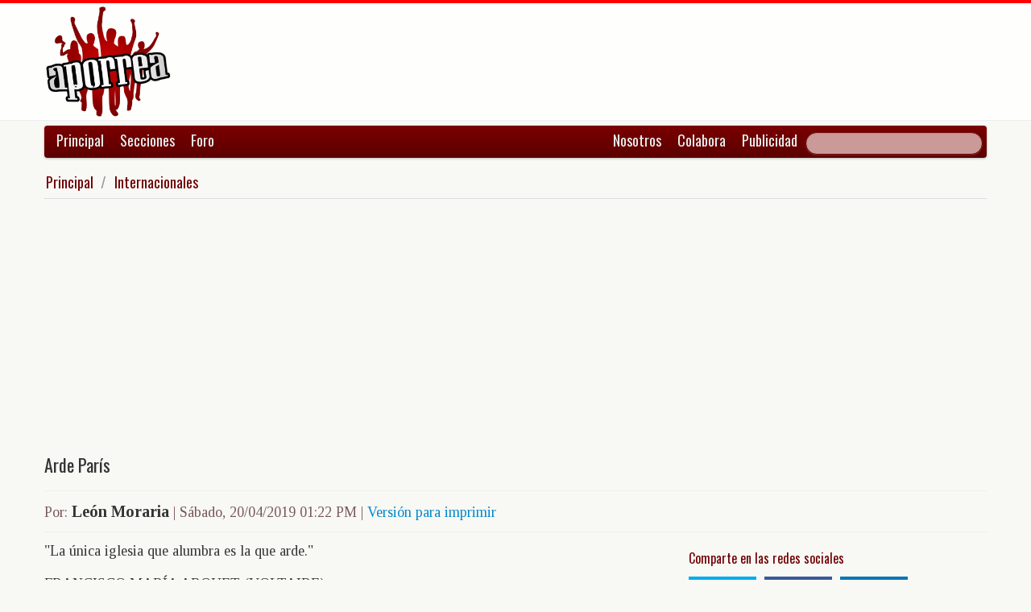

--- FILE ---
content_type: text/html; charset=UTF-8
request_url: https://www.aporrea.org/internacionales/a278059.html
body_size: 12613
content:


<!DOCTYPE html>
<html lang="es">
<head>
  <meta charset="utf-8">
  <title>Arde París - Por: León Moraria</title>
  <meta name="viewport" content="width=device-width, initial-scale=1.0">
  <meta name="description" content="&amp;quot;La única iglesia que alumbra es la que arde.&amp;quot; FRANCISCO MARÍA AROUET (VOLTAIRE). Los titulares de la prensa tanto hablada como escrita se inflaron con la noticia del incendió de la cated..." />
  <meta name="author" content="León Moraria /">
  <link rel="canonical" href="https://www.aporrea.org/internacionales/a278059.html" />
  <link rel="alternate" media="only screen and (max-width: 640px)" href="https://m.aporrea.org/internacionales/a278059.html">


  <meta property="og:site_name" content="Aporrea" />
  <meta property="og:type" content="article" />
  <meta property="og:locale" content="es_LA" />
  <meta property="og:locale:alternate" content="es_ES" />

  <meta property="article:publisher" content="https://www.facebook.com/aporrea" />

  <meta property="og:article:author" content="León Moraria" />
  <meta property="og:article:section" content="internacionales" />
  <meta property="og:article:published_time" content="2019-04-20T13:22:16-03:00" />

  <meta property="og:url" content="https://www.aporrea.org/internacionales/a278059.html" />
  <meta property="og:title" content="Arde París" />
  <meta property="og:image" content="https://www.aporrea.org/imagenes/2016/09/leon.png" />
  <meta property="og:description" content="&amp;quot;La única iglesia que alumbra es la que arde.&amp;quot; FRANCISCO MARÍA AROUET (VOLTAIRE). Los titulares de la prensa tanto hablada como escrita se inflaron con la noticia del incendió de la cated..." />

  <meta property="fb:admins" content="100007795115794" />
  <meta property="fb:page_id" content="336683819864683" />
  <meta property="fb:app_id" content="872023582864113" />

       <meta name="twitter:card" content="summary" />
    <meta name="twitter:site" content="@aporrea" />
  <meta name="twitter:creator" content="@aporrea" />

  <meta name="twitter:title" content="Arde París" />
  <meta name="twitter:description" content="&amp;quot;La única iglesia que alumbra es la que arde.&amp;quot; FRANCISCO MARÍA AROUET (VOLTAIRE). Los titulares de la prensa tanto hablada como escrita se inflaron con la noticia del incendió de la cated..." />

  <meta property="twitter:image:src" content="https://www.aporrea.org/imagenes/2016/09/leon.png" />

  <meta name="twitter:domain" content="https://www.aporrea.org" />

  
  <link href="/css/bootstrap-unified.css?v=1589401205"   rel="stylesheet">

  
  <style>html { -webkit-text-size-adjust: none; }</style>

  <!-- Le HTML5 shim, for IE6-8 support of HTML5 elements -->
  <!--[if lt IE 9]>
  <script src="//html5shim.googlecode.com/svn/trunk/html5.js"></script>
  <![endif]-->

  <link rel="shortcut icon" href="/imagenes/iconos/favicon.ico">
  <link rel="apple-touch-icon-precomposed" sizes="144x144" href="/imagenes/iconos/apple-touch-icon-144-precomposed.png">
  <link rel="apple-touch-icon-precomposed" sizes="114x114" href="/imagenes/iconos/apple-touch-icon-114-precomposed.png">
  <link rel="apple-touch-icon-precomposed" sizes="72x72" href="/imagenes/iconos/apple-touch-icon-72-precomposed.png">
  <link rel="apple-touch-icon-precomposed" href="/imagenes/iconos/apple-touch-icon-57-precomposed.png">

<script>
  this.top.location !== this.location && (this.top.location = this.location);
</script>

<style type="text/css">
.dataTables_wrapper label {
  font-size: 18px;
}

.dataTables_wrapper select {
  width: 80px;
}

a.autor-twitter:hover {
  color: #bc2328;
}
a.autor-twitter {
  margin: 12px 0px;
  display: block;
  float: left;
  width: 230px;
  height: 39px;
  line-height: 42px;
  vertical-align: middle;
  background: url('imagenes/iconos/twitter-sigue.png') no-repeat;
  padding-left: 50px;
  letter-spacing: -1px;
  font-weight: bold;
  font-family: Helvetica, sans-serif, Arial;
  font-size: 14px;
  color: #211f1f;
  text-decoration: none;
}

.autor-perfilcito {
  width:90px;
  float: left;
}

.autor-perfilcito img {
  width:80px;
}

.autor-perfilcito-der {
  float: left;
}

.pulled-right, .pulled-left {
width: 8em;
background: url('/imagenes/iconos/openquote.png') top left no-repeat;
padding: 1em;
margin: 0;
color: #030;
font-size: 1.8em;
line-height: 0.9;
font-style: italic;
}

.pulled-right {
float: right;
}

.pulled-left {
float: left;
}

p.pulled-right:first-letter, p.pulled-left:first-letter {
font-size: 2em;
font-weight: bold;
}

</style>

  <script async src="//pagead2.googlesyndication.com/pagead/js/adsbygoogle.js"></script>

<script async type="text/javascript" src="//ajax.googleapis.com/ajax/libs/jquery/1.8.0/jquery.min.js"></script>
 

<script async src="https://www.googletagmanager.com/gtag/js?id=G-0NV7RF0G65"></script>
<script>
  window.dataLayer = window.dataLayer || [];
  function gtag(){dataLayer.push(arguments);}
  gtag('js', new Date());

  gtag('config', 'G-0NV7RF0G65');
</script>


  <link rel="alternate" type="application/rss+xml" href="https://www.aporrea.org/rssfeedopinion" title="Fuente RSS de noticias">

</head>

<body data-container="myid" id="twmp">

<div id="fb-root"></div>
<script>(function(d, s, id) {
  var js, fjs = d.getElementsByTagName(s)[0];
  if (d.getElementById(id)) return;
  js = d.createElement(s); js.id = id;
  js.src = "//connect.facebook.net/en_US/sdk.js#xfbml=1&version=v2.3&appId=872023582864113";
  fjs.parentNode.insertBefore(js, fjs);
}(document, 'script', 'facebook-jssdk'));</script>


    <div class="header-logo">
     <div class="container">
      <div class="header-logo-apo">
        <a class="brand" href="/">
          <img src="/imagenes/logos/apo3-logo.png">
        </a>
      </div>
      <div class="header-logo-propa">
              <div style="width:730px;height:92px;margin:0;padding:0; overflow:hidden; float:right;">



  <script async src="//pagead2.googlesyndication.com/pagead/js/adsbygoogle.js"></script>
  <!-- Apo3-articulo-not-encabezado -->
  <ins class="adsbygoogle"
       style="display:inline-block;width:728px;height:90px"
       data-ad-client="ca-pub-6906805909929912"
       data-ad-slot="2399601781"></ins>
  <script>
  (adsbygoogle = window.adsbygoogle || []).push({});
  </script>


        </div>

      </div>
    </div>
   </div>


  <div class="navbar">
    <div class="container" style="position: relative; height: 42px;">
      <div class="navbar-inner">
        <ul class="nav">
          <li>
          <a href="/">Principal</a>
          </li>
          <li class="menu-secciones-item">
          <a >Secciones</a>
          </li>
         <li class="menu-secciones-item">
            <a href="https://foro.aporrea.org">Foro</a>
          </li>
        </ul>

        <ul class="nav pull-right">
          <li >
            <a href="/nosotros">Nosotros</a>
          </li>
          <li>
            <a href="/nosotros#colabora">Colabora</a>
          </li>
          <li>
            <a href="/publicidad">Publicidad</a>
          </li>
          <li>


<FORM class="navbar-search pull-right"  action="/busqueda" id="cse-search-box">
  <div>
    <input type="hidden" name="cx" value="partner-pub-6906805909929912:6855143968" />
    <input type="hidden" name="cof" value="FORID:10" />
    <input type="hidden" name="ie" value="UTF-8" />
    <input type="text" name="q" size="55" class="search-query" />

  </div>
</form>

          </li>
        </ul>
      </div>
    </div>
  </div>
    <div class="container menu-secciones  fadeout  ">
        <div class="row">
          <div class="span12">
                        <ul class="secciones-tabs top-row">
             <li><a href="/actualidad">Actualidad</a></li>
             <li><a href="/tiburon">Anti-imperialismo</a></li>
             <li><a href="/contraloria">Anti-corrupción</a></li>
             <li><a href="/tecno">Ciencia y tecnología</a></li>
             <li><a href="/civico-militar">Cívico Militar</a></li>
             <li><a href="/cultura">Cultura</a></li>
             <li><a href="/ddhh">DDHH / contra la Impunidad</a></li>
             <li><a href="/deportes">Deportes</a></li>
            </ul>
            <ul class="secciones-tabs">
            <li><a href="/endogeno">Desarrollo Endógeno</a></li>
             <li><a href="/pachamama">Pachamama</a></li>
             <li><a href="/economia">Economía</a></li>
             <li><a href="/educacion">Educación</a></li>
             <li><a href="/energia">Energía y Petróleo</a></li>
             <li><a href="/ideologia">Ideología</a></li>
             <li><a href="/internacionales">Internacionales</a></li>
             <li><a href="/desalambrar">Lucha Campesina</a></li>
            </ul>
            <ul class="secciones-tabs">
             <li><a href="/medios">Medios</a></li>
             <li><a href="/medios-alternativos-y-comunitarios">Medios Alternativos</a></li>
             <li><a href="/misiones">Misiones</a></li>
             <li><a href="/oposicion">Oposición</a></li>
             <li><a href="/poderpopular">Poder Popular</a></li>
             <li><a href="/regionales">Regionales</a></li>
             <li><a href="/trabajadores">Trabajadores</a></li>
             <li><a href="/venezuelaexterior">Venezuela en el Exterior</a></li>
            </ul>
          </div>
        </div>
    </div>


 <div class="container">

    <ul class="breadcrumb">
      <li>
        <a href="/">Principal</a> <span class="divider">/</span>
      </li>
      <li>
        <a href="/internacionales/">Internacionales</a>
      </li>
    </ul>

  <div>

<script type="application/ld+json">
{
  "@context": "https://schema.org",
  "@type": "Article",
  "mainEntityOfPage": {
    "@type": "WebPage",
    "@id": "https://www.aporrea.org/internacionales/a278059.html"
  },
  "headline": "Arde Par\u00eds - Por: Le\u00f3n Moraria",
  "description": "&quot;La \u00fanica iglesia que alumbra es la que arde.&quot; FRANCISCO MAR\u00cdA AROUET (VOLTAIRE). Los titulares de la prensa tanto hablada como escrita se inflaron con la noticia del incendi\u00f3 de la cated...",
  "author": {
    "@type": "Person",
    "name": "Le\u00f3n Moraria"  },  
  "publisher": {
    "@type": "NewsMediaOrganization",
    "name": "Aporrea",
    "legalName": "Asociación Civil Sitio Web Aporrea.org",
    "email": "publicidad@aporrea.org",    
    "url" : "https://www.aporrea.org",
    "sameAs" : [ 
      "https://www.facebook.com/aporrea",
      "https://www.twitter.com/aporrea",
      "https://www.instagram.com/aporrea_org"
    ],
    "logo": {
      "@type": "ImageObject",
      "url": "https://www.aporrea.org/imagenes/logos/apo3-logo.png",
      "width": 280,
      "height": 250
    }
  },
  "datePublished": "2019-04-20T13:22:16-03:00",
  "dateModified": "2019-04-20T13:22:16-03:00",
  "image": {
      "@type": "ImageObject",
      "url": "https://www.aporrea.org/imagenes/2016/09/leon.png",
      "height": 161,
      "width": 210    }  
}
</script>

<meta itemprop="inLanguage" content="es-419"/>

      <div class="row">
        <div class="span12">

          <div class="adunit-01">

              
                  
                      
                      
                      <ins class="adsbygoogle"
                           style="display:block"
                           data-ad-client="ca-pub-6906805909929912"
                           data-ad-slot="6455539444"
                           data-ad-format="auto"></ins>
                      <script>
                      (adsbygoogle = window.adsbygoogle || []).push({});
                      </script>

                  
              
          </div>

          <div class="page-header-med">

          
            <h1 itemprop="headline">
              Arde París            </h1>
          </div>

        <div class="article-author-date">
            <h2>
              <small>Por:</small> <span itemprop="author">León Moraria</span> 
              <small> | 
                <time itemprop="datePublished" datetime="2019-04-20T13:22:16-03:00"> Sábado, 20/04/2019 01:22 PM                 </time> | <a href="/imprime/a278059.html" target="_blank">Versión para imprimir</a></small>
            </h2>
        </div>
      </div>
    </div>
  </div> <!-- itemscope -->

    <div class="row">

      <div class="span8">

        
      <div class="articulo">

      
      <div itemprop="articleBody">
	<p>
 &quot;La única iglesia que alumbra es la que arde.&quot;</p>
<p>
 FRANCISCO MARÍA AROUET (VOLTAIRE).</p>
<p>
 Los titulares de la prensa tanto hablada como escrita se inflaron con la noticia del incendió de la catedral de Notre Dame, en París. La información no sólo detallaba el hecho,</p>
<p>
 del incendio, derrumbe de la aguja y pérdida de objetos de museo, oleos, pinturas que se guardaban en su interior, vitrales artísticos en ventanales y claraboyas, puertas de goznes envejecidos por el paso del tiempo. La noticia, llegaba cargada de sentimientos de pesar, aflicción, apesadumbramiento por la pérdida de la reliquia arquitectónica con 800 años de historia. La TV mostraba rostros compungidos, algunos llorosos, declaraciones de pesar acompañadas de sollozos entrecortados, como, expresión del profundo sentimiento que el hecho ocasiona en testigos presenciales. En un instante, un símbolo de la cristiandad, quedaba hecho cenizas. El incendió de Notre Dame, para los franceses, es como si se hubiera cumplido la orden de Hitler de incendiar París. Cuando quería saber si la orden se cumplía, preguntaba -<em>&iquest;Arde Paris? </em>Título de la novela de Dominique Lapierre y Larry Collins.</p>
<p>
 <em>&iexcl;Arde Paris!</em> Pudiera ser la síntesis de la nota de prensa.</p>
<p>
 Notre Dame en su larga historia de 800 años se había salvado de guerras, revoluciones, revueltas, fenómenos naturales, terremotos, rayos y centellas, pero, le llegó su hora. Hoy es un montón de cenizas, de escombros que deben ser barridos para despejar el sitio y darle mejor uso; pero, según dijo el presidente Macron, antes de cinco años, debe ser reconstruida.</p>
<p>
 El sentimiento de pesar conmovió el bolsillo de los millonarios y, en los dos días siguientes al incendio, ya se habían recaudado mil millones de euros en donaciones para la reconstrucción. &iquest;Qué pensar de todo esto? Nos recuerda el derrumbe de las Torres Gemelas de Nueva York, otro símbolo, no de la religión, sino, del capitalismo, que en definitiva es lo mismo. Capital y cristianismo van de la mano en simbiosis perfecta, para ejercer el dominio sobre los pueblos por medio de guerras interminables, imponer la servidumbre sobre muchedumbres explotadas, esclavizadas por el trabajo, hambreadas por salarios de miseria para que la plusvalía fluya como torrente y pase a engrosar los capitales del 1% de la población mundial, mientras el 99% perece bajo la desidia de los gobiernos. La desidia, madre de la miseria.</p>
<p>
 Cuando vemos la pesadumbre que causa el incendio de Notre Dame, nos surgen muchas preguntas, por cuanto esas expresiones no se ven frente a hechos tan dolorosos como la invasión y destrucción de un país, para lo cual se invocan falsos pretextos, como ocurrió con Yugoslavia, Afganistán, Irak, Libia, Siria, Yemen y tantos pueblos y naciones destruidas, arrasadas, con saldo de miles de personas masacradas, asesinadas por <em>&quot;bombardeos aéreos inteligentes, con daños colaterales&quot;</em>, que destruyen la infraestructura física, servicios de acueductos, hospitales, carreteras, edificios, escuelas, universidades, fábricas, todo, construido con gran esfuerzo. Es de esta manera, como, en el siglo XXI se repite la historia de Las Cruzadas que, durante 200 años, convocaba y organizaba el Papado, para, en nombre de la cristiandad, invadir, agredir a pueblos pacíficos del Medio Oriente. &iquest;Qué será más importante para provocar el lamento? &iquest;El incendio fortuito de una catedral añejada por los años o la destrucción planificada de un país por medio de la invasión y la guerra? Las expresiones de pesar, aflicción, apesadumbramiento en los rostros, en las palabras de sollozos entrecortados, que vimos en el incendio de Notre Dame, no las hemos visto cuando el señor Sarkozy, presidente de Francia ordenó bombardear la ciudad de Trípoli en Libia, o la decisión de otros presidentes franceses, para bombardear a Damasco en Siria, Malí en África, Yemen en la península arábica, impedir el ingreso de alimentos y causar la muerte de niños por hambre. O la masacre permanente del pueblo palestino en Gaza por los bombardeos y razias del ejército israelí contra la población indefensa. En ningún momento ni en ninguna de estas circunstancias hemos oído el lamento de los locutores o de los entrevistados por la destrucción de ciudades y países como ocurrió en Irak, <em>&quot;no vamos a dejar piedra sobre piedra&quot;</em> declaraba el general yanqui que dirigió la invasión.</p>
<p>
 &iquest;Por qué el incendio de una catedral causa tan grandes sentimientos de aflicción, acompañados de sollozos entrecortados, en tanto la destrucción de una ciudad o de un país con el asesinato de miles de personas por la guerra, no motiva una lágrima ni un lamento ni un gemido de dolor o de indignación?</p>
<p>
 Es la falsa moral de una sociedad que vive de lo superfluo, de creencias y mitos, esoterismos caducos en el siglo de la ciencia y la tecnología. La historia quiere comenzar a desprenderse de tanto lastre que le corresponde arrastrar para ingresar liviana en los nuevos tiempos que se anuncian por el mejoramiento de los medios de producción. Eso de catedrales y creencias pertenece al pasado, no aviene con el presente. El sino de los tiempos se encarga de comenzar a despejar el tránsito hacia nuevos estadios de la civilización, donde esas catedrales añejas y cargadas de oscurantismos medioevales permanecen como cadenas aherrojadas a la marcha incesante de los pueblos. Con el dinero destinado a reconstruir el oscurantismo del pasado medioeval representado en una catedral, mejor dedicarlo a construir una catedral, pero de la Ciencia en lugar de la creencia. Con mil millones de euros recaudados en dos días para ser destinados a la reconstrucción de Notre Dame &iquest;Por qué no darles mejor destino en una obra de servicio a la humanidad?</p>
<p>
 Parece que las catedrales tienen afinidad por el fuego. Son muchas las que se han quemado y reconstruido &iquest;Para qué? &iexcl;Para que todo siga igual! &iquest;Será verdad la imagen de la TV y la nota de prensa, que el pueblo francés llora de sentimiento al ver a Notre Dame convertida en pavesa humeante? En toda Europa crece la indiferencia por las religiones (católica y protestante), alimentada por el desprestigio que causa entre sus feligreses la <strong>pederastia</strong> de cardenales, arzobispos, curas y pastores. El desprestigio de las religiones, por el comportamiento de sus magos/sacerdotes crece en todos los países. La humanidad está saciada por los dos mil años de crímenes del cristianismo y su doble moral que se conmueve por el incendio de una catedral, pero, no derrama una lágrima ni despide un sollozo, por los miles de seres humanos que, en todo el mundo, causan las guerras de conquista de Europa contra los pueblos pacíficos en Asia, África, América, para realizar la rapiña de sus riquezas y de sus recursos naturales. Hitler al conocer la noticia del incendio de Notre Dame debe haber exclamado <em>&iexcl;Por fin Arde París!</em></p>
      </div>

      <hr/>

      <div style="text-align:center; margin:10px auto; width:100%; ">

      
                  <!-- Apo3-articulo-bottom-responsive -->
                  <ins class="adsbygoogle"
                       style="display:block"
                       data-ad-client="ca-pub-6906805909929912"
                       data-ad-slot="2053593845"
                       data-ad-format="auto"></ins>
                  <script>
                    (adsbygoogle = window.adsbygoogle || []).push({});
                 </script>

            
          
      </div>

      <hr/>
      <h3>Esta nota ha sido leída aproximadamente <span class="badge badge-info">2519</span> veces.</h3>

      
      </div>

        <hr/>

        <div class="social-ico">
          <h2 class="soc-share-prompt">Recomienda esta nota en las redes sociales:</h2>
              <a id="twcnt1" class="soc-btn-small tw-btn" rel="tooltip" title="Compartir por Twitter" href="//twitter.com/share?text=Arde+Par%C3%ADs+-+Por%3A+Le%C3%B3n+Moraria&url=https://www.aporrea.org/internacionales/a278059.html" original-title="Compartalo en Twitter"> </a>
              <a id="fbcount1" rel="tooltip" title="Compartir por Facebook" class="soc-btn-small fb-btn" href="//www.facebook.com/sharer.php?u=https%3A%2F%2Fwww.aporrea.org%2Finternacionales%2Fa278059.html" original-title="Compartelo en Facebook"> </a>
              <a id="linkcount1" rel="tooltip" title="Compartir por LinkedIn" class="soc-btn-small-last link-btn" href="//www.linkedin.com/shareArticle?mini=true&url=https://www.aporrea.org/internacionales/a278059.html&title=Arde+Par%C3%ADs&summary=Por%3A+Le%C3%B3n+Moraria&source=Aporrea.org" target="_blank"> </a>
        </div>

                <hr/>
        <div class="well well-small">
            <div class="autor-perfilcito">
              <img  src="/imagenes/2016/09/leon.png">
            </div>
            <div>
                  <div class="page-header-med">
                  <h2 itemprop="name">León Moraria</h2>
                  </div>
                    <div>
                      <p>Nativo de Bailadores, Mérida, Venezuela (1936). Ha participado en la lucha social en sus diversas formas: Pionero en la transformación agrícola del Valle de Bailadores y en el rechazo a la explotación minera. Participó en la Guerrilla de La Azulita.  Fundó y mantuvo durante trece años el periódico gremialista Rescate. Como secretario ejecutivo de FECCAVEN, organizó la movilización nacional de caficultores que coincidió con el estallido social conocido como "el caracazo". Periodista de opinión en la prensa regional y nacional. Autor entre otros libros: Estatuas de la Infamia, El Fantasma del Valle, Camonina, Creencia y Barbarie, EL TRIANGULO NEGRO, La Revolución Villorra, los poemarios Chao Tierra y Golongías. Librepensador y materialista de formación marxista.</p><a class="btn btn-small btn-primary" href="mailto:leonmoraria@gmail.com"><i class="icon-envelope"></i> &nbsp;leonmoraria@gmail.com</a>                    </div>
            </div>
            <hr>
            <h2><span itemprop="name"><a href="/autores/leon.moraria">Visite el perfil de León Moraria</a> para ver el listado de todos sus artículos en Aporrea.</span> </h2>
          </div>
        
        <hr/>

      
       <div>
         <div class="page-header-med">
           <h1>Noticias Recientes:</h1>
         </div>
         <ul class="other-news-no-pic">
           
                    <li>
                      <a href="/actualidad/n414972.html">
                         
                          <h1>Amazon.com está recortando 16.000 puestos de trabajo corporativos en todo el mundo para eliminar la burocracia</h1>
                      </a>
                    </li>
            
                    <li>
                      <a href="/actualidad/n414970.html">
                         
                          <h1>Gobierno fortalece la salud cardiovascular en Bolívar con plan de colocación de marcapasos</h1>
                      </a>
                    </li>
            
                    <li>
                      <a href="/actualidad/n414969.html">
                         
                          <h1>España planea legalizar el estatus de medio millón de inmigrantes indocumentados</h1>
                      </a>
                    </li>
            
                    <li>
                      <a href="/ddhh/n414968.html">
                         
                          <h1>Irán bajo asedio: El desmantelamiento de la "Maquinaria de Guerra Híbrida" y la infiltración del Mossad</h1>
                      </a>
                    </li>
            
                    <li>
                      <a href="/actualidad/n414967.html">
                         <h2>Edo. Táchira</h2>
                          <h1>Más de 890 familias de San Cristóbal acceden a servicios de Internet por fibra óptica</h1>
                      </a>
                    </li>
            
                    <li>
                      <a href="/actualidad/n414966.html">
                         <h2>Hasta la fecha, la Gran Misión Vuelta a la Patria ha facilitado el retorno de más de 18.354 venezolanos</h2>
                          <h1>Venezuela recibe a 273 compatriotas repatriados desde EEUU con la Gran Misión Vuelta a la Patria</h1>
                      </a>
                    </li>
            
                    <li>
                      <a href="/actualidad/n414965.html">
                         <h2>Miranda</h2>
                          <h1>Bomberos imparten talleres instructivos de primeros auxilios en centros educativos</h1>
                      </a>
                    </li>
            
                    <li>
                      <a href="/actualidad/n414964.html">
                         
                          <h1>México: Exceso de velocidad, la causa del descarrilamiento mortal del Tren Interocéanico</h1>
                      </a>
                    </li>
            
                    <li>
                      <a href="/internacionales/n414963.html">
                         
                          <h1>Rusia anuncia reanudación de negociaciones trilaterales sobre Ucrania</h1>
                      </a>
                    </li>
            
                    <li>
                      <a href="/internacionales/n414962.html">
                         
                          <h1>Allanan casa de la excandidata presidencial Luisa González en Ecuador</h1>
                      </a>
                    </li>
            
                    <li>
                      <a href="/ddhh/n414961.html">
                         <h2>La batalla legal y social contra el desembarco de Mekorot en la Patagonia</h2>
                          <h1>Alerta en la Patagonia: Soberanía frente al avance del sionismo y el "turismo de guerra"</h1>
                      </a>
                    </li>
            
                    <li>
                      <a href="/internacionales/n414960.html">
                         
                          <h1>España regularizará a 500 mil migrantes sin documentos</h1>
                      </a>
                    </li>
            
                    <li>
                      <a href="/actualidad/n414959.html">
                         
                          <h1>FANB inutilizó tres aeronaves del narcotráfico en el estado Amazonas</h1>
                      </a>
                    </li>
            
                    <li>
                      <a href="/ddhh/n414958.html">
                         <h2>Contra la ofensiva imperialista y la colaboración del gobierno con Trump, y por reivindicaciones democráticas y sociales</h2>
                          <h1>Izquierda opositora realizó acto, con entrega de carta a la Defensoría del Pueblo</h1>
                      </a>
                    </li>
            
                    <li>
                      <a href="/internacionales/n414957.html">
                         
                          <h1>Papa León XIV condenó el genocidio contra los pueblos</h1>
                      </a>
                    </li>
            
                    <li>
                      <a href="/internacionales/n414956.html">
                         
                          <h1>Más de 53000 niños asesinados en América Latina en siete años revela informe de la OPS</h1>
                      </a>
                    </li>
            
                    <li>
                      <a href="/actualidad/n414955.html">
                         
                          <h1>FANB reconoce a Delcy Rodríguez como su comandante en jefe</h1>
                      </a>
                    </li>
            
                    <li>
                      <a href="/internacionales/n414954.html">
                         
                          <h1>«Libertad o muerte»: Petro lanza dura advertencia a Trump antes de su viaje a Washington</h1>
                      </a>
                    </li>
            
                    <li>
                      <a href="/venezuelaexterior/n414953.html">
                         
                          <h1>Revelan cómo Trump planea gestionar Venezuela</h1>
                      </a>
                    </li>
            
                    <li>
                      <a href="/energia/n414952.html">
                         
                          <h1>EE.UU. emitirá pronto licencia general que levantará algunas sanciones a la industria petrolera venezolana, según Reuters</h1>
                      </a>
                    </li>
            
                    <li>
                      <a href="/ddhh/n414951.html">
                         
                          <h1>En Minnesota atacan con una sustancia desconocida a Ilhan Omar, la congresista que en el pasado fue amenazada de muerte tras críticas de Trump</h1>
                      </a>
                    </li>
            
                    <li>
                      <a href="/ddhh/n414924.html">
                         
                          <h1>Crimen de lesa humanidad contra Venezuela: El Consejo de Seguridad de la ONU, debate la legalidad del «Discombobulator» y las armas de energía dirigida</h1>
                      </a>
                    </li>
            
                    <li>
                      <a href="/venezuelaexterior/n414950.html">
                         
                          <h1>Venezuela y China reiteran cooperación en defensa del derecho internacional</h1>
                      </a>
                    </li>
            
                    <li>
                      <a href="/internacionales/n414949.html">
                         
                          <h1>Documento filtrado revela plan de EEUU para control total de Gaza bajo "un consejo de paz"</h1>
                      </a>
                    </li>
            
                    <li>
                      <a href="/venezuelaexterior/n414948.html">
                         
                          <h1>China ratifica respaldo a Venezuela en la defensa de su soberanía</h1>
                      </a>
                    </li>
            
                    <li>
                      <a href="/energia/n414947.html">
                         
                          <h1>EE.UU. se prepara para aliviar sanciones petroleras impuestas a Venezuela</h1>
                      </a>
                    </li>
            
                    <li>
                      <a href="/tiburon/n414946.html">
                         
                          <h1>Petro dice que EEUU debe devolver a Maduro</h1>
                      </a>
                    </li>
            
                    <li>
                      <a href="/internacionales/n414945.html">
                         
                          <h1>Rubio advierte que están dispuestos a «usar la fuerza» para que Delcy Rodríguez coopere con USA</h1>
                      </a>
                    </li>
            
                    <li>
                      <a href="/actualidad/n414944.html">
                         
                          <h1>INAMEH reporta lluvias y nubosidad se prevén en gran parte del territorio nacional</h1>
                      </a>
                    </li>
            
                    <li>
                      <a href="/energia/n414943.html">
                         
                          <h1>Delcy Rodríguez estima 1.400 millones de dólares de inversión petrolera en 2026</h1>
                      </a>
                    </li>
            
                    <li>
                      <a href="/actualidad/n414942.html">
                         
                          <h1>Gaceta Oficial 43.293 lunes 12 de enero 2026</h1>
                      </a>
                    </li>
            
                    <li>
                      <a href="/ddhh/n414940.html">
                         
                          <h1>El ICE detiene en Georgia a venezolano que tuvo un transplante de corazón</h1>
                      </a>
                    </li>
            
                    <li>
                      <a href="/contraloria/n414938.html">
                         
                          <h1>Suiza congela activos a 36 venezolanos vinculados al oficialismo</h1>
                      </a>
                    </li>
            
                    <li>
                      <a href="/internacionales/n414936.html">
                         
                          <h1>Trump insiste que tiene "muy buena relación" con Venezuela tras declaraciones de Delcy Rodríguez</h1>
                      </a>
                    </li>
            
                    <li>
                      <a href="/ddhh/n414937.html">
                         
                          <h1>(VIDEO) Estudiantes de UCV confrontan a Delcy Rodríguez por la libertad de los presos políticos</h1>
                      </a>
                    </li>
            
                    <li>
                      <a href="/ddhh/n414939.html">
                         
                          <h1>Surgentes y el Comité de Madres por la Verdad presenta propuesta de ley de amnistía que permita la "libertad plena" para presos políticos</h1>
                      </a>
                    </li>
            
                    <li>
                      <a href="/ideologia/n414941.html">
                         
                          <h1>Más de 200 activistas y políticos progresistas de 50 países piden fortalecer la acción colectiva contra las "fuerzas fascistas" en todo el mundo</h1>
                      </a>
                    </li>
            
                    <li>
                      <a href="/tiburon/n414935.html">
                         
                          <h1>Marco Rubio amenaza con "usar la fuerza" si Delcy Rodríguez no coopera con EEUU</h1>
                      </a>
                    </li>
            
                    <li>
                      <a href="/economia/n414934.html">
                         
                          <h1>(AUDIO) Delcy Rodríguez anuncia desbloqueo de recursos venezolanos que están en el exterior</h1>
                      </a>
                    </li>
            
                    <li>
                      <a href="/economia/n414933.html">
                         <h2>La divisa en el BCV superó los 361 Bs.</h2>
                          <h1>Cotización del Dólar en Venezuela este martes 27 de enero 2026</h1>
                      </a>
                    </li>
                     </ul>
       </div>

                <div style="width:100%; margin:12px auto;">
           <div id="rcjsload_bd852c"></div>
           <script type="text/javascript">
           (function() {
           var referer="";try{if(referer=document.referrer,"undefined"==typeof referer)throw"undefined"}catch(exception){referer=document.location.href,(""==referer||"undefined"==typeof referer)&&(referer=document.URL)}referer=referer.substr(0,700);
           var rcel = document.createElement("script");
           rcel.id = 'rc_' + Math.floor(Math.random() * 1000);
           rcel.type = 'text/javascript';
           rcel.src = "https://trends.revcontent.com/serve.js.php?w=63243&t="+rcel.id+"&c="+(new Date()).getTime()+"&width="+(window.outerWidth || document.documentElement.clientWidth)+"&referer="+referer;
           rcel.async = true;
           var rcds = document.getElementById("rcjsload_bd852c"); rcds.appendChild(rcel);
           })();
           </script>
        </div>
      
      </div>

        <div class="span4">
          <section id="2sidebar">

            <div class="sidebarart">
              <div class="sidebarart-header-main">
                <h2>Comparte en las redes sociales</h2>
              </div>
              <div class="social-ico">
                    <a  id="twcnt2" class="soc-btn tw-btn" rel="tooltip" title="Compartir por Twitter" href="//twitter.com/share?text=Arde+Par%C3%ADs+-+Por%3A+Le%C3%B3n+Moraria&url=https://www.aporrea.org/internacionales/a278059.html" original-title="Compartalo en Twitter"> </a>
                    <a  id="fbcount2" rel="tooltip" title="Compartir por Facebook" class="soc-btn fb-btn" href="//www.facebook.com/sharer.php?u=https%3A%2F%2Fwww.aporrea.org%2Finternacionales%2Fa278059.html" original-title="Compartelo en Facebook"> </a>
                    <a  id="linkcount2" rel="tooltip" title="Compartir por LinkedIn" class="soc-btn-last link-btn" href="//www.linkedin.com/shareArticle?mini=true&url=https://www.aporrea.org/internacionales/a278059.html&title=Arde+Par%C3%ADs&summary=Por%3A+Le%C3%B3n+Moraria&source=Aporrea.org" target="_blank"> </a>
              </div>

              <hr>

              
              <div class="sidebarart-header-main">
                <h2>Síguenos en Facebook y Twitter</h2>
              </div>

              <div style="width:180px; height:29px;  display: inline-block; float: left;" class="fb-like" data-href="https://www.facebook.com/pages/Aporreaorg/336683819864683" data-layout="button"
                data-action="like" data-show-faces="true" data-share="true">
              </div>

              <div style="width:120px; height:29px; margin-top:4px; display: inline-block;">
                <a class="twitter-follow-button"
                  href="https://twitter.com/aporrea"
                  data-show-count="false"
                  data-lang="es">
                  <span style="font-size:10px;">Síguenos en Twitter</span>
                </a>
              </div>

              <hr>

              <div class="sidetoolbar-ad">

                   
                    
                          
                          
                        
                          
                                                  
                          <!-- Rec300x600-next-to-article-body -->
                          <ins class="adsbygoogle"
                               style="display:inline-block;width:300px;height:600px"
                               data-ad-client="ca-pub-6906805909929912"
                               data-ad-slot="2498898249"></ins>
                          <script>
                          (adsbygoogle = window.adsbygoogle || []).push({});
                          </script>

                      
                    
                 
              </div>

              <hr>
              <div class="sidebarart-header-main">
            <h2>León Moraria</h2>
            <img class="sidebarart-img-autor" src="/imagenes/2016/09/leon.png" alt="León Moraria">
</div><div class="sidebarart-header-main"><h2>Más artículos de este autor</h2></div><ul><li><a href="/ddhh/a277559.html" >
<h2>El perdón no existe</h2></A>
</li>
<li><a href="/internacionales/a277093.html" >
<h2>Clamor de los niños del mundo</h2></A>
</li>
<li><a href="/actualidad/a276806.html" >
<h2>Cronología del jaque mate</h2></A>
</li>
<li><a href="/actualidad/a275960.html" >
<h2>La gran mentira</h2></A>
</li>
<li><a href="/actualidad/a275577.html" >
<h2>Katz: consuelo de tontos</h2></A>
</li>

</ul>
</div><br>             <div class="sidebarart">

              <div class="sidebarart-header-main">
                <h2>
                    Notas relacionadas
                </h2>
              </div>

              <div class="sidebarartblock"><ul><li><a href="/internacionales/a349243.html" >
<h2>Nicolás Maduro decidió por la paz mundial</h2><h2><em>Por: Moraima Rodríguez Alcántara</em></h2></A>
</li>
<li><a href="/internacionales/a349233.html" >
<h2>Publican archivos de Epstein debidamente maquillados y trucados</h2><h2><em>Por: Jesús Sotillo Bolívar</em></h2></A>
</li>
<li><a href="/internacionales/a349222.html" >
<h2>La colonización pedagógica: Estados Unidos y la transformación educativa en España como arma geopolítica del Imperio</h2><h2><em>Por: Diego A. Moncada. Cultura Popular</em></h2></A>
</li>
<li><a href="/internacionales/a349208.html" >
<h2>Venezuela en la encrucijada estratégica: entre la paz necesaria y el imperio que sólo entiende de guerra</h2><h2><em>Por: Carlos Rafael Gil</em></h2></A>
</li>
<li><a href="/internacionales/a349205.html" >
<h2>La causa de la causa</h2><h2><em>Por: Jaime Richart</em></h2></A>
</li>
<li><a href="/internacionales/a349204.html" >
<h2>La Estrategia de Seguridad Nacional 2025: entre la hegemonía y el declive geoeconómico de los EEUU</h2><h2><em>Por: Isaac Enríquez Pérez</em></h2></A>
</li>
<li><a href="/internacionales/a349203.html" >
<h2>Sobreexplotando y mintiendo</h2><h2><em>Por: Narciso Isa Conde</em></h2></A>
</li>
<li><a href="/internacionales/a349190.html" >
<h3>Plantea la austeridad del Estado</h3><h2>Colombia: Iván Cepeda lanza ataque a la mega corrupción</h2><h2><em>Por: Horacio Duque</em></h2></A>
</li>

</ul>
<div class="sidebarart-header-main">
        <h2>Revise artículos similares en la sección:<br>
        <em><a href="/internacionales/" class="tituloPanelesDerechos">Internacionales
        </a></em>
        </h2>
        </div><br></div>              </div>

                                <hr/>
                  <div id="rcjsload_1a79be"></div>
                  <script type="text/javascript">
                  (function() {
                  var referer="";try{if(referer=document.referrer,"undefined"==typeof referer)throw"undefined"}catch(exception){referer=document.location.href,(""==referer||"undefined"==typeof referer)&&(referer=document.URL)}referer=referer.substr(0,700);
                  var rcel = document.createElement("script");
                  rcel.id = 'rc_' + Math.floor(Math.random() * 1000);
                  rcel.type = 'text/javascript';
                  rcel.src = "https://trends.revcontent.com/serve.js.php?w=68490&t="+rcel.id+"&c="+(new Date()).getTime()+"&width="+(window.outerWidth || document.documentElement.clientWidth)+"&referer="+referer;
                  rcel.async = true;
                  var rcds = document.getElementById("rcjsload_1a79be"); rcds.appendChild(rcel);
                  })();
                  </script>
              
          </div> <!-- sidebar -->

        </section>

        </div> <!-- span4 -->

      </div> <!-- row -->

      
    <footer>
    	<div class="piedepagina">
        <h3>&copy; Copyleft Aporrea.org | Diseño, código HTML5 y programación hecho a mano por nosotros usando herramientas de Software Libre.</h3>
      </div>
    </footer>
  </div>

   
</body>



 <script type="text/javascript"  >
/*
  $(document).ready(function() {
        $('.quote-right').each(function(index) {
        var $parentParagraph = $(this).closest('p');
        $parentParagraph.css('position', 'relative');
        $(this).clone()
          .wrapInner( '<p class="pulled-right"></p>' )
          .insertBefore($parentParagraph);
        });
      $('.quote-left').each(function(index) {
        var $parentParagraph = $(this).closest('p');
        $parentParagraph.css('position', 'relative');
        $(this).clone()
          .wrapInner( '<p class="pulled-left"></p>' )
          .insertBefore($parentParagraph);
        });
  });
*/
 </script>

<script type="text/javascript">
  addEventListener('DOMContentLoaded', function() {
    var menus = document.getElementsByClassName('menu-secciones-item');
    for (var i = 0; i < menus.length; i++) {
      menus[i].onclick = function (event) {
        event.preventDefault();
        var menu = document.getElementsByClassName('menu-secciones')[0];
        if (menu.classList.contains('fadeout')) {
           menu.classList.remove('fadeout');
           menu.classList.add('fadein');
        }  else {
           menu.classList.remove('fadein');
           menu.classList.add('fadeout');
        }
      };
    }
  });
</script>

  
 <script type="text/javascript">

  /* Open share on twitter and facebook in a popup window */
  function openInNewWindow(event) {
    var width  = 575,
        height = 400,
        left   = ($(window).width()  - width)  / 2 + 200,
        top    = ($(window).height() - height) / 2

    window.open(this.href, 'share', ['status=1,width=',width,',height=',height,',top=',top,',left=',left].join(''));

    return false;
  };

  document.addEventListener("DOMContentLoaded", function(event) {
    var bigSocialBtns = Array.from( document.getElementsByClassName('soc-btn') );
    var smallSocialBtns = Array.from( document.getElementsByClassName('soc-btn-small') );
    var socialButtons = bigSocialBtns.concat(smallSocialBtns);

    socialButtons.forEach(function(btn) {
      btn.onclick = openInNewWindow;
    });
  });
  
  </script>


</html>


--- FILE ---
content_type: text/html; charset=utf-8
request_url: https://www.google.com/recaptcha/api2/aframe
body_size: 267
content:
<!DOCTYPE HTML><html><head><meta http-equiv="content-type" content="text/html; charset=UTF-8"></head><body><script nonce="8AcQV4Q7yHxtQkEyibHclw">/** Anti-fraud and anti-abuse applications only. See google.com/recaptcha */ try{var clients={'sodar':'https://pagead2.googlesyndication.com/pagead/sodar?'};window.addEventListener("message",function(a){try{if(a.source===window.parent){var b=JSON.parse(a.data);var c=clients[b['id']];if(c){var d=document.createElement('img');d.src=c+b['params']+'&rc='+(localStorage.getItem("rc::a")?sessionStorage.getItem("rc::b"):"");window.document.body.appendChild(d);sessionStorage.setItem("rc::e",parseInt(sessionStorage.getItem("rc::e")||0)+1);localStorage.setItem("rc::h",'1769664558621');}}}catch(b){}});window.parent.postMessage("_grecaptcha_ready", "*");}catch(b){}</script></body></html>

--- FILE ---
content_type: application/javascript; charset=utf-8
request_url: https://trends.revcontent.com/serve.js.php?c=1769664555344&t=rc_141&w=68490&width=1280&site_url=https%3A%2F%2Fwww.aporrea.org%2Finternacionales%2Fa278059.html&referer=&skip_iab=true
body_size: 30020
content:

(function () {
var revDiv = document.querySelector('script[id="rc_141"]').parentNode;var pxl = function(data) {
        let script = document.createElement('script');
        script.type = 'text/javascript';
        script.async = true;
        script.src = data.src + '&rev_dt=1769664556&us_privacy=&gdpr=&gdpr_consent=&gpp=&gpp_sid=';
        document.body.appendChild(script);
    };

	pxl({retry: false, src: 'https://b1sync.outbrain.com/usersync/revcontent/?puid=a3c8bb65727949a29ae29623c2ce24a8&amp;cb=https%3A%2F%2Ftrends.revcontent.com%2Fcm%2Fpixel_sync%3Fexchange_uid%3Da3c8bb65727949a29ae29623c2ce24a8%26bidder%3D3%26bidder_uid%3D__UID__%26callback%3DdspCMCallback}'});
	pxl({retry: false, src: 'https://ssp-sync.criteo.com/user-sync/redirect?profile=342&amp;redir=https%3A%2F%2Ftrends.revcontent.com%2Fcm%2Fpixel_sync%3Fbidder%3D151%26bidder_uid%3D%24%7BCRITEO_USER_ID%7D%26exchange_uid%3Da3c8bb65727949a29ae29623c2ce24a8%26callback%3DdspCMCallback}'});
	pxl({retry: false, src: 'https://rtb.mfadsrvr.com/sync?ssp=revcontent&amp;ssp_user_id=a3c8bb65727949a29ae29623c2ce24a8}'});

    // Criteo RTUS
    if (window) {
        window.revCriteoRTUSCallback = function(rtusResponse) {
            // localStorage can be missing
            try {
                if (rtusResponse.status === 'OK') {
                    localStorage.setItem('rev_criteo_rtus_id', rtusResponse.userid);
                } else {
                    localStorage.removeItem('rev_criteo_rtus_id');
                }
            } catch(e) {}
        };

        window.dspCMCallback = function(rtusResponse) {
            // localStorage can throw error
            try {
                if (rtusResponse.status === 'OK') {
                    localStorage.setItem('d' + rtusResponse.id, rtusResponse.userid);
                }
            } catch (e) {}
        };

		var gdpr = '';

        var rtusScript = document.createElement('script');
        rtusScript.type = 'text/javascript';
        rtusScript.async = true;
        rtusScript.src = 'https://gum.criteo.com/sync?c=446&r=2&j=revCriteoRTUSCallback' + gdpr + '' ;
        document.body.appendChild(rtusScript);
    }}());


	var rioc_required = false;


	var rc_head=document.head || document.getElementsByTagName("head")[0];
    var rc_body=document.body || document.getElementsByTagName("body")[0];
	if (!document.getElementById("rc2css")) {
		var css_url = "https://cdn.revcontent.com/build/css/rev2.min.css"
    	if(document.createStyleSheet){
        	document.createStyleSheet(css_url);
    	} else {
        var rc2css=document.createElement("link");
            rc2css.id="rc2css";
            rc2css.type="text/css";
            rc2css.rel="stylesheet";
            rc2css.href=css_url;
            rc_head.appendChild(rc2css);
    	}
	}

	if (! document.getElementById('rc2js')) {
		var rc2js=document.createElement("script");
			rc2js.id="rc2js";
			rc2js.type="text/javascript";
			rc2js.src="https://cdn.revcontent.com/build/js/rev2.min.js?del=https://trends.revcontent.com/&lg=https://cdn.revcontent.com/assets/img/rc-logo.png&ci=https://cdn.revcontent.com/assets/img/icon-close.png&ab=https://trends.revcontent.com/rc-about.php&ldr=https://cdn.revcontent.com/assets/img/rc-spinner-md.gif&ht=https://trends.revcontent.com/rc-interests.php&env=p0&ca=1";
			rc2js.async=false;
			rc_head.appendChild(rc2js);
	}

var rcel = document.createElement("div");
var rcds = document.scripts[document.scripts.length - 1];
var beaconNoScript = document.createElement("noscript");
var rc_loaded_widgets      = rc_loaded_widgets || new Array();
var rc_chosen_interests    = rc_chosen_interests || new Array();
var rc_loader_limit        = 50;
var rc_loader_runs         = 0;
var rc_loaded_hashes       = new Array();
rcel.id = "rc_w_684901769664556490";
if(rioc_required == true) {
    delay_write_html(rcel, "  <div data-rows=\"0\" data-cols=\"0\" class=\"rc-wc rc-uid-68490 rc-bp rc-g-dl \" data-rcp=\"[base64]\" data-rct=\"6\" data-id=\"68490\" data-original_load=\"eyJzcG9uc29yZWQiOlsxNDI1NjAwOSwxNDI1MTgyOSwxNDE5NDAyMiwxNDIzMjM4MywxNDI1NDA0NSwxNDE1MTIwNF19\" data-refresh=\"0\" data-refresh-int=\"60000\" data-view=\"TU9YWuU8ZoKsfL0a59mtktY0cgEek1IGyZNv2zfz0qnQmiFkYNdysnyUQlW867kbDNjJigFmg1ddkiiClj4ZHxowteGXxQlywQ5kMESdX0pkR%2Bj4%2BlhIw7az4qZ9ngnsYbmxeLfty0ALuKw0m5AUmgLZzQbDfhHeUD0%2FaMQaCir%2FP3weUKoHePVw0E3s2KlnS27BaMfcGeoYkqKNBIAfnNeDVkEkJXBRwC6aABAMeqJ3WyDvmBW2NB0lqRE4WcH%2FLlx3kAo%2BeBFyw8dX%2F36qJMDfGIUs0Lhi7AcjlooY9F3DljmR0Blky2bbmjPCTBw6hul%2FQWAVhqeEVOSlR8WW7sZYrcjR3xYWXPbAB4A1lBwkD4wmvLDMvbm%2FzqteV63DKF2qavuhKAiXcPvRfprShTrAh02zB%2FT6SNRlkmviQABWb5vQCK8cTknBl1lQ%2F6FVOp6D1FDp71YNWyE6ZnaV3aF3%2FmKeC6M1Gu%2FnrRNvonSVU%2Buw097WvL62GTWO8jOlnKIPQPPiOBMToYSnRkGS37IHZ6YvrwUz3HPlSvYh1Fb3JhfQX8b1uI8LocbS7bSEDkgryEwib%2FnVL9rPWashh7WgbX5htoUMi2YRridX%2FIwZdusL0MTVQVSB%2BmXoPcXmst3bkSOLzuX39q2JBIzFp6vDDyh09ZQvGfMTaOWAbA2XCGV6V6Nd8yb2Vmi1LPWIIoCJxy1k9CfK7fXApBMm2rCJpzDY%2FSC0ZILCvKdemiBcmJTjuOSRQTZe5yPriOXQhKyaEXgS44nYMVwuxUpqdahXlqy5sU8mYARkfgWCtLRY5KBUm%2FfB0%2Fqmf0Ka%2BLHtMac1uL6VHHIGMzSF4mEsqGQ5infVJTYRddMGrwEpokSvSf2J5PHYSr%2BMxUbh5mcfRjD567xBqMlFvr92PjWahaI7kK1L2GiQZfYMazTB0FYrYpcUpYKo%2FuD9odFfw3030qqAI6yOb5T5wwGB1k3K21t0tjzyLG3CsU5kTa%2F9wXOhAv7EBmpcqQFfNWXJtROnzwmACjG2WuI7zvHcTP2FdGaZQPcdTL8tNbmGzWl1gF5GBldeTuhClRlhtoyY0nNcLtoKpRfLoZTS4JN%2FMSBZjRI%2Bsr6Mh%2FguefZsHcXZmTnrAygJaOnXVQt%2BmVfmNoJkCLjPe%2BjQ6hbpeih%2BTqOm5hbRp5nQ81MSm7cy4VYzNQJsoMPoCOnNlkaRbnDegd%2B4cOVA2heE6haLyIT5iSugYUcnfAtdqJzj6HrNgQy6Nz2MaKBF6Sud4MI%2BrzaABqvxV5gj8fHGsaSK6hgpyI%2B9u9daxS3gSG3GwePJqt1u45%2Bc4cTWEPXt%2BnNH7lqIMqV9HiZYoa69GJUpqrmBX0pmsuQ6lweGBSYPivzhaLzfIpVLWXJKdMN9HpZgmWaMPZvj8V9fXCdYJZdobOrcNr%2Bj9Pjl3h6fmQeCeoKXW3alzmCQX4eqSe43z%2FwjwP6mf8Jga2lN0nhjqhdhJNI50UCZJOkvsVzFk5dSv1SlQJCWeV5IFKo%2FWTvdrijm5ZGMyS8bMeIOgPebtCToH1fr7nTpLBeh9PY3%2FOr%2B1vSt%2BXvji5NQR6CjVQF0IQt6UVHIC%2FIOfHDEmkymu61EYDm1N1uK%2FfTR2QnexzwJo5I1DlV83oXdBA2ieY6kapzUwcxTpgmmUfH8lnBCdK1GY6nsjlNDGbG%2FDKh%2FU8SR6GugrmQ8nk2K2H%2B5u3FGCmObP38fyTTW3RO3lCIHE9B9YWxs%2FZfqxlVm6TGaIocic9nJcVZ58sXjr%2FOsLIRj5giQ6OEq3RmjEHHZispRMrVEDoITcJaLFUaw7jNNCtFx2U21t0ntk0sdXA7FaAspOejwp77IUC7ScDx9Y2xTJaRzrz7M%2BSqI7pIjwpY00VvniGFIRM1Ssn5sbAL1lqznTkeI1JIMkf2FxfyAMwIwVJgKQeX7SjIEsXSGoJ%2BlOBFRjpimx0ZYXJm9FKdfYuFtZZp535leUX2S4tIJ%2BV3TqYyR0lviLZxlDqlwUzxvUYm5VHSI8RCG4TGLtoZA9mVlorc7MKz6gLyDWBBLnnyOj259FW7DRvxIRUpQScigSbwPQmG8zEldIAZJ4pw7J8vRZqG6qaz4EPuKfmq6jST5%2BM0XCuOnuRCANyIadLB9TLE5%2FQb5eggtpGqmyDc%2BBvwJ37HVvT%2F8358tXOZzUrq5QdJAwd%2B91nnh6UfwreiA805XI5%2FW13hXCShGj2Bd%2FIfvh8z7dQ%2BvX22afnQrvocboXqClb%2B%2FH1Nc%2Fd%2BvleKMYgNizA46BQ304NdQ4g3X99kZ5%2BKf3jWHkDQYNJbTX61OuEdWo8nk43aKxqSLaysDkIiJHsR3l9pEQc73WxVTzoYFXhF1Bmd1Rvhh%2BO37UL5TpCF7%2B0Y7hs%2BRaEIwM%2FVSlg0NWhy1ytlVLx06P87MUKfHU0TGkecI61lN%2Bp1jrWIm3IyOmSmydNlWBzZO%2FUsuVpJEcEcF8ELaJc6OXOZE51wmLoOXgUSzA5RYdcvK1cEjvUrPcV8ZehgIvnXB8EeYcXeFK3LjLUqMGGAwTOLvPmMNgUWep1fw8kpNHeDjpRv8vYvc5UmBD5QYRPUh7rX%2B6u25sjFgnmf1OFuBKY6Kr7gtWkeVJ6VGn9%2Bm6grGK9cH9vhOYunJE%2F%2FcvvzqsAZadSM6d2tZ6AMspKfIPNQRX6hU%2Fez3n3Jb6ag%2BT3Jl%2FPAxles5vvKCHxKbXYR5GiyweS%2FQY7tGTqlEoEIOeKBkwD1HBXI4eou8qosVPq0mqGhLY1SVe3Qk2f%2B%2FebI6bKk%2Fy7WIpFu6W7ohyWBg6qQyYs6sm41hnelxd%2BQFihROu3f3lKpxAo93Gfqsu9%2BNbudmNgFNxvzqxonUF3XmAk438nnh7Rk%2FdRZKvktWxUmRjUAj2Qm%2FsjfM1YXlENRipkzgr3ARN5g%2FkyHjK1q6%2BWEEXurM4oIYWItgI6CR6mk5giHEDUXjQj3L%2Bj%2Fi8xjs5h1ZcvoQKyWB%2FAE4VW6IiYm%2BOiSDjq9B2AgpErXzfZiv9S%2FowlT5wj7E2tNdZjslnkVYBMRJKpM%2BtHjDCxDc64QLubQ5PQiXvknVrYoEIu6ok1RNiJFQFhoyCskxN1NFJBJETRcJIjO6EZnOoQR%2BiRuqBDgZnoSC19Knh1tJ0ShNzH2WTYkqrNna51Pqiik4lC00m%2FcDPjn2Jp6kI0XmMLJmTszhFUxg0AWX0OIXlEvZZA75hlh7LZ55tXh3YzA9qwTKS5G0r8pDV0XR290UN5Vm%2FbN%2BFcw9vT8RQhpmlDjrVEkLuT3AmOqwEn2LwzZngosf6RaIzrMe1VA1VUzsHulub2cvWGnY%2B88AeLPKU0lQB2GsFik%2F5lIK1y7YUHdPDexwzUE4kS09dQP%2FkYqNbnfR53uK2zLXrqQQqbQi02dcYJAwg84DqRDLAa0eml0IbXTdbEKdxk3p9IDkiedm8LbJiRWDRNyuxt5E0CQryf6Eoe%2Biclfms%2BaNl4KMMKPn5q5hllyiUfi5bDCMxHdpQJ3Tpu3NeZhIgo92bXehlD4eDdBK8gWKvSdB8ecYvg2lb7oDxra1m94C98N4jXT8%2FAJlIms2a1AcpmsvCOoKMy6cRWEorKFmSQTVy1brAEnBpe5fXb2Fw5flRgPW4dzlGk3gAU4yA%2BTxN1KM70816Or0T%2BtDmGtqBWhhJFxvcin95NYxtYbFXtNy54y4qEz8xB0Ki80z7oKGfFmdct8DUSZhfrwffJRbosItk0qZax4Zl2V1kBdJ9LEPx5dB3dJr8T2xsKSSj0g03D63BwvF2Nt51Xh%2BBDeqyTLbZ1iXMP6iXd0QrrRj6ocRJASdMSwS2sIinjg30LHMdWh%2FC8u8OxyvnZBgqa%2BCPEvsBpAfR%2Bih2AypjDt%2FVFJCPaXm9Tg64xMQOsFvfcMQ0OKcMpPyv2DJ2wTP9vGqVQxiF5OTs23YZSqL4F9r8Kjbhm59iAi89MOluEX%2F3QYRdyj00rzKbinSiIvwWVRw8vsv25Nq2pwUn8je1IxBmb5KFjL%2BPeKrC4CXMo4UCdkJRiFJ0yvBfzrFod1d7TexTja60NrJoAr%2BpUyBqfM0VZ6IFTXtdKaGtVJrfAmvm0%2BaGlTmTqaG5vEHwj%2BLayzITjZe1Hbr7sp5Eo6hHvWYW21lCDW9GvafTIITkEgFKqin1liNy9EyQ35MCWvoYdvM3bxxRccEwIvecH9u3oVidpBDkk0Pdee2Zv4K3Bw1PB%2B1O%2BII0UPdYJMo4gMzlutcwrb%2FhJMFdSUNjuxhm9B%2BSOnNpgfLwusY9pj7O7eGecMLoYxKyG1fmLsIvjwwRS4boWPsSSc5l%2BNY9QxIagS3OcF3Pwqbl3qelf%2Bg9IPBFEv3b%2F9t%2BAnM\">  <div class=\"rc-text-top rc-text-right rc-branding rc-bl-ads-by-revcontent\"> <div class=\"rc-branding-label rc-brand-content rc-brand-image\" style=\"background-image:url(\'//img.revcontent.com/?url=https://cdn.revcontent.com/assets/img/full_color.png&static=true\');\"></div> <div class=\"rc-brand-content\"> </div> </div>  <div class=\"rc-clearfix rc-row rc-t-10 rc-g-dl-1 rc-g-d-1\" data-rpi=\"3\"> <div class=\"row-item\"> <div id=\"rc_cont_68490\" class=\"rc-w-68490 rc-p rc-p-pt\" data-rcsettings=\"[base64]\" data-rct=\"6\">  <h3>Around the Web</h3>  <div id=\"rc-row-container\">  <div class=\"rc-row rc-t-6  rc-g-dl-1  rc-g-d-1  rc-g-t-1  rc-g-p-1  rc-photo-top\"> <div class=\"rc-item\" data-pixels=\"[]\">  <div class=\"rc-item-wrapper\"> <a href=\"https://smeagol.revcontent.com/v3/[base64]?p=[base64]\" data-delivery=\"https://smeagol.revcontent.com/v3/[base64]?p=[base64]\" data-target=\"https://xbrav.online/?utm_source=revcontent&amp;utm_medium=cpc&amp;utm_campaign=rev-di-vrp-1&amp;utm_content_id=14256009&amp;utm_boost_id=2478971&amp;utm_targeting=Other&amp;utm_widget_id=68490&amp;sub1=68490&amp;sub2=Other&amp;sub3=2478971&amp;sub4=14256009&amp;sub5=aporrea.org&amp;sub6=Ohio&amp;sub7=US&amp;sub8=199354&amp;ref_id={conversion_uuid}&amp;sub9=This&#43;Pantry&#43;Item&#43;is&#43;The&#43;Greatest&#43;Enemy&#43;of&#43;Blood&#43;Sugar&#43;%28See&#43;How&#43;to&#43;Use%29&amp;cmpid=69779cc8cad13a4d8ca744d7&amp;join=true\" data-id=\"ww_eyJ3aWRnZXRfaWQiOjY4NDkwLCJwb3NpdGlvbiI6MSwiY29udGVudF90eXBlIjoic3BvbnNvcmVkIiwiY29udGVudF9pZCI6MTQyNTYwMDl9\" target=\"_blank\" class=\"rc-cta video-item-link\" title=\"This Pantry Item is The Greatest Enemy of Blood Sugar (See How to Use)\" rel=\"nofollow noskim sponsored\"><div class=\"rc-photo-container\"><div class=\"rc-photo-scale\">  <div class=\"rc-photo\" style=\"background-image: url(\'//img.revcontent.com/?url=https://revcontent-p0.s3.amazonaws.com/content/images/6977a2ecdbaea3-18865025.png&amp;static=true\');\">  </div> </div></div>  <div class=\"rc-content\"> <div class=\"rc-headline\">This Pantry Item is The Greatest Enemy of Blood Sugar (See How to Use)</div> <div class=\"rc-provider\">Gluco</div>  </div></a> <a class=\"rc-bp-cta\">x</a>  </div>  </div><div class=\"rc-item\" data-pixels=\"[]\">  <div class=\"rc-item-wrapper\"> <a href=\"https://smeagol.revcontent.com/cv/v3/[base64]?p=[base64]\" data-delivery=\"https://smeagol.revcontent.com/cv/v3/[base64]?p=[base64]\" data-target=\"https://go.wellnessgaze.com/click.php?c=859&amp;key=9q70533th1y21uqq0y0kakgi&amp;utm_medium=RV2&amp;utm_source=859&amp;utm_campaign=859&amp;utm_term=68490&amp;utm_targeting=Right&#43;Rail&#43;%2F&#43;Sidebar&amp;utm_dm=aporrea.org&amp;utm_wname=Lateral&#43;with&#43;pics&amp;utm_order_id=2475449&amp;utm_content=14251829\" data-id=\"ww_eyJ3aWRnZXRfaWQiOjY4NDkwLCJwb3NpdGlvbiI6MiwiY29udGVudF90eXBlIjoic3BvbnNvcmVkIiwiY29udGVudF9pZCI6MTQyNTE4Mjl9\" target=\"_blank\" class=\"rc-cta video-item-link\" title=\"Stick a Bar of Soap Under Your Sheets - Here&#39;s Why\" rel=\"nofollow noskim sponsored\"><div class=\"rc-photo-container\"><div class=\"rc-photo-scale\">  <div class=\"rc-photo\" style=\"background-image: url(\'//img.revcontent.com/?url=https://revcontent-p0.s3.amazonaws.com/content/images/4289cc0f8b63266a5260f1d3de92868a.jpg&amp;static=true\');\">  </div> </div></div>  <div class=\"rc-content\"> <div class=\"rc-headline\">Stick a Bar of Soap Under Your Sheets - Here&#39;s Why</div> <div class=\"rc-provider\">WG Tips 101</div>  </div></a> <a class=\"rc-bp-cta\">x</a>  </div>  </div><div class=\"rc-item\" data-pixels=\"[]\">  <div class=\"rc-item-wrapper\"> <a href=\"https://smeagol.revcontent.com/cv/v3/[base64]?p=[base64]\" data-delivery=\"https://smeagol.revcontent.com/cv/v3/[base64]?p=[base64]\" data-target=\"https://go.wellnessgaze.com/click.php?c=860&amp;key=5ro0v75w5j2m6j7n1o9380ul&amp;utm_medium=RV2&amp;utm_source=860&amp;utm_campaign=860&amp;utm_term=68490&amp;utm_targeting=Right&#43;Rail&#43;%2F&#43;Sidebar&amp;utm_dm=aporrea.org&amp;utm_wname=Lateral&#43;with&#43;pics&amp;utm_order_id=2475448&amp;utm_content=14194022\" data-id=\"ww_eyJ3aWRnZXRfaWQiOjY4NDkwLCJwb3NpdGlvbiI6MywiY29udGVudF90eXBlIjoic3BvbnNvcmVkIiwiY29udGVudF9pZCI6MTQxOTQwMjJ9\" target=\"_blank\" class=\"rc-cta video-item-link\" title=\"Keep a Bread Clip in Your Wallet When Traveling - It&#39;s Genius\" rel=\"nofollow noskim sponsored\"><div class=\"rc-photo\"> <video tabindex=\"-1\" class=\"rc-video\" disableremoteplayback=\"\" webkit-playsinline=\"\"  playsinline=\"playsinline\" id=\"powr_868-player_html5_api\"  poster=\"//img.revcontent.com/?url=https://media.revcontent.com/cr_videos/130072/14188905.gif&amp;static=true\" src=\"https://media.revcontent.com/cr_videos/130072/14188905.mp4\" muted loop> </video> </div> <button class=\"play-buttons\"> <svg style=\"display: block;\" class=\"video-icon video-playback\" version=\"1.1\" id=\"start\" x=\"0px\" y=\"0px\" viewBox=\"0 0 448 512\">  <path fill=\"currentColor\" d=\"M424.4 214.7L72.4 6.6C43.8-10.3 0 6.1 0 47.9V464c0 37.5 40.7 60.1 72.4 41.3l352-208c31.4-18.5 31.5-64.1 0-82.6z\" class=\"\"></path> </svg> <svg style=\"display: none;\" class=\"video-icon\" version=\"1.1\" id=\"stop\" x=\"0px\" y=\"0px\" viewBox=\"0 0 480 480\">  <path fill=\"currentColor\" d=\"M144 479H48c-26.5 0-48-21.5-48-48V79c0-26.5 21.5-48 48-48h96c26.5 0 48 21.5 48 48v352c0 26.5-21.5 48-48 48zm304-48V79c0-26.5-21.5-48-48-48h-96c-26.5 0-48 21.5-48 48v352c0 26.5 21.5 48 48 48h96c26.5 0 48-21.5 48-48z\" class=\"\"></path> </svg> </button> <button class=\"video-buttons\"> <svg style=\"display: block;\" class=\"video-icon\" version=\"1.1\" id=\"volume_off\" x=\"0px\" y=\"0px\" viewBox=\"0 0 448.075 448.075\">  <path d=\"M352.021,16.075c0-6.08-3.52-11.84-8.96-14.4c-5.76-2.88-12.16-1.92-16.96,1.92l-141.76,112.96l167.68,167.68V16.075z\"></path>  <path d=\"M443.349,420.747l-416-416c-6.24-6.24-16.384-6.24-22.624,0s-6.24,16.384,0,22.624l100.672,100.704h-9.376 c-9.92,0-18.56,4.48-24.32,11.52c-4.8,5.44-7.68,12.8-7.68,20.48v128c0,17.6,14.4,32,32,32h74.24l155.84,124.48 c2.88,2.24,6.4,3.52,9.92,3.52c2.24,0,4.8-0.64,7.04-1.6c5.44-2.56,8.96-8.32,8.96-14.4v-57.376l68.672,68.672 c3.136,3.136,7.232,4.704,11.328,4.704s8.192-1.568,11.328-4.672C449.589,437.131,449.589,427.019,443.349,420.747z\"></path> </svg> <svg style=\"display: none;\" class=\"video-icon\" version=\"1.1\" id=\"volume_on\" x=\"0px\" y=\"0px\" viewBox=\"0 0 480 480\">  <path d=\"M278.944,17.577c-5.568-2.656-12.128-1.952-16.928,1.92L106.368,144.009H32c-17.632,0-32,14.368-32,32v128 c0,17.664,14.368,32,32,32h74.368l155.616,124.512c2.912,2.304,6.464,3.488,10.016,3.488c2.368,0,4.736-0.544,6.944-1.6 c5.536-2.656,9.056-8.256,9.056-14.4v-416C288,25.865,284.48,20.265,278.944,17.577z\"></path>  <path d=\"M368.992,126.857c-6.304-6.208-16.416-6.112-22.624,0.128c-6.208,6.304-6.144,16.416,0.128,22.656 C370.688,173.513,384,205.609,384,240.009s-13.312,66.496-37.504,90.368c-6.272,6.176-6.336,16.32-0.128,22.624 c3.136,3.168,7.264,4.736,11.36,4.736c4.064,0,8.128-1.536,11.264-4.64C399.328,323.241,416,283.049,416,240.009 S399.328,156.777,368.992,126.857z\"></path><path d=\"M414.144,81.769c-6.304-6.24-16.416-6.176-22.656,0.096c-6.208,6.272-6.144,16.416,0.096,22.624 C427.968,140.553,448,188.681,448,240.009s-20.032,99.424-56.416,135.488c-6.24,6.24-6.304,16.384-0.096,22.656 c3.168,3.136,7.264,4.704,11.36,4.704c4.064,0,8.16-1.536,11.296-4.64C456.64,356.137,480,299.945,480,240.009 S456.64,123.881,414.144,81.769z\"></path> </svg> </button> <div class=\"rc-content\"> <h4 class=\"rc-headline\">Keep a Bread Clip in Your Wallet When Traveling - It&#39;s Genius</h4> <div class=\"rc-provider\">WG Life Hacks 102</div> </div></a> </div>  </div><div class=\"rc-item\" data-pixels=\"[]\">  <div class=\"rc-item-wrapper\"> <a href=\"https://smeagol.revcontent.com/cv/v3/[base64]?p=[base64]\" data-delivery=\"https://smeagol.revcontent.com/cv/v3/[base64]?p=[base64]\" data-target=\"https://suburbanfinance.com/trending/hollywood-golden-age-stars-who-are-still-with-us-tt-adsk-15?&amp;utm_source=revcontent&amp;utm_medium=68490&amp;utm_term=Other&amp;utm_content=14232383&amp;utm_campaign=2477701&amp;pcl=1\" data-id=\"ww_eyJ3aWRnZXRfaWQiOjY4NDkwLCJwb3NpdGlvbiI6NCwiY29udGVudF90eXBlIjoic3BvbnNvcmVkIiwiY29udGVudF9pZCI6MTQyMzIzODN9\" target=\"_blank\" class=\"rc-cta video-item-link\" title=\"Do You Remember Her? Take a Deep Breath Before You See Her Now\" rel=\"nofollow noskim sponsored\"><div class=\"rc-photo-container\"><div class=\"rc-photo-scale\">  <div class=\"rc-photo\" style=\"background-image: url(\'//img.revcontent.com/?url=https://revcontent-p0.s3.amazonaws.com/content/images/696df0e37920e2-42759913.jpg&amp;static=true\');\">  </div> </div></div>  <div class=\"rc-content\"> <div class=\"rc-headline\">Do You Remember Her? Take a Deep Breath Before You See Her Now</div> <div class=\"rc-provider\">suburbanfinance</div>  </div></a> <a class=\"rc-bp-cta\">x</a>  </div>  </div><div class=\"rc-item\" data-pixels=\"[]\">  <div class=\"rc-item-wrapper\"> <a href=\"https://smeagol.revcontent.com/cv/v3/[base64]?p=[base64]\" data-delivery=\"https://smeagol.revcontent.com/cv/v3/[base64]?p=[base64]\" data-target=\"https://go.wellnessgaze.com/click.php?c=865&amp;key=1stg4oejk04t11zrq5mt3s8s&amp;utm_medium=RV2&amp;utm_source=865&amp;utm_campaign=865&amp;utm_term=68490&amp;utm_targeting=Right&#43;Rail&#43;%2F&#43;Sidebar&amp;utm_dm=aporrea.org&amp;utm_wname=Lateral&#43;with&#43;pics&amp;utm_order_id=2478854&amp;utm_content=14254045\" data-id=\"ww_eyJ3aWRnZXRfaWQiOjY4NDkwLCJwb3NpdGlvbiI6NSwiY29udGVudF90eXBlIjoic3BvbnNvcmVkIiwiY29udGVudF9pZCI6MTQyNTQwNDV9\" target=\"_blank\" class=\"rc-cta video-item-link\" title=\"A Simple Method to Reduce Neuropathy (Watch)\" rel=\"nofollow noskim sponsored\"><div class=\"rc-photo\"> <video tabindex=\"-1\" class=\"rc-video\" disableremoteplayback=\"\" webkit-playsinline=\"\"  playsinline=\"playsinline\" id=\"powr_868-player_html5_api\"  poster=\"//img.revcontent.com/?url=https://media.revcontent.com/cr_videos/130072/14254045.gif&amp;static=true\" src=\"https://media.revcontent.com/cr_videos/130072/14254045.mp4\" muted loop> </video> </div> <button class=\"play-buttons\"> <svg style=\"display: block;\" class=\"video-icon video-playback\" version=\"1.1\" id=\"start\" x=\"0px\" y=\"0px\" viewBox=\"0 0 448 512\">  <path fill=\"currentColor\" d=\"M424.4 214.7L72.4 6.6C43.8-10.3 0 6.1 0 47.9V464c0 37.5 40.7 60.1 72.4 41.3l352-208c31.4-18.5 31.5-64.1 0-82.6z\" class=\"\"></path> </svg> <svg style=\"display: none;\" class=\"video-icon\" version=\"1.1\" id=\"stop\" x=\"0px\" y=\"0px\" viewBox=\"0 0 480 480\">  <path fill=\"currentColor\" d=\"M144 479H48c-26.5 0-48-21.5-48-48V79c0-26.5 21.5-48 48-48h96c26.5 0 48 21.5 48 48v352c0 26.5-21.5 48-48 48zm304-48V79c0-26.5-21.5-48-48-48h-96c-26.5 0-48 21.5-48 48v352c0 26.5 21.5 48 48 48h96c26.5 0 48-21.5 48-48z\" class=\"\"></path> </svg> </button> <button class=\"video-buttons\"> <svg style=\"display: block;\" class=\"video-icon\" version=\"1.1\" id=\"volume_off\" x=\"0px\" y=\"0px\" viewBox=\"0 0 448.075 448.075\">  <path d=\"M352.021,16.075c0-6.08-3.52-11.84-8.96-14.4c-5.76-2.88-12.16-1.92-16.96,1.92l-141.76,112.96l167.68,167.68V16.075z\"></path>  <path d=\"M443.349,420.747l-416-416c-6.24-6.24-16.384-6.24-22.624,0s-6.24,16.384,0,22.624l100.672,100.704h-9.376 c-9.92,0-18.56,4.48-24.32,11.52c-4.8,5.44-7.68,12.8-7.68,20.48v128c0,17.6,14.4,32,32,32h74.24l155.84,124.48 c2.88,2.24,6.4,3.52,9.92,3.52c2.24,0,4.8-0.64,7.04-1.6c5.44-2.56,8.96-8.32,8.96-14.4v-57.376l68.672,68.672 c3.136,3.136,7.232,4.704,11.328,4.704s8.192-1.568,11.328-4.672C449.589,437.131,449.589,427.019,443.349,420.747z\"></path> </svg> <svg style=\"display: none;\" class=\"video-icon\" version=\"1.1\" id=\"volume_on\" x=\"0px\" y=\"0px\" viewBox=\"0 0 480 480\">  <path d=\"M278.944,17.577c-5.568-2.656-12.128-1.952-16.928,1.92L106.368,144.009H32c-17.632,0-32,14.368-32,32v128 c0,17.664,14.368,32,32,32h74.368l155.616,124.512c2.912,2.304,6.464,3.488,10.016,3.488c2.368,0,4.736-0.544,6.944-1.6 c5.536-2.656,9.056-8.256,9.056-14.4v-416C288,25.865,284.48,20.265,278.944,17.577z\"></path>  <path d=\"M368.992,126.857c-6.304-6.208-16.416-6.112-22.624,0.128c-6.208,6.304-6.144,16.416,0.128,22.656 C370.688,173.513,384,205.609,384,240.009s-13.312,66.496-37.504,90.368c-6.272,6.176-6.336,16.32-0.128,22.624 c3.136,3.168,7.264,4.736,11.36,4.736c4.064,0,8.128-1.536,11.264-4.64C399.328,323.241,416,283.049,416,240.009 S399.328,156.777,368.992,126.857z\"></path><path d=\"M414.144,81.769c-6.304-6.24-16.416-6.176-22.656,0.096c-6.208,6.272-6.144,16.416,0.096,22.624 C427.968,140.553,448,188.681,448,240.009s-20.032,99.424-56.416,135.488c-6.24,6.24-6.304,16.384-0.096,22.656 c3.168,3.136,7.264,4.704,11.36,4.704c4.064,0,8.16-1.536,11.296-4.64C456.64,356.137,480,299.945,480,240.009 S456.64,123.881,414.144,81.769z\"></path> </svg> </button> <div class=\"rc-content\"> <h4 class=\"rc-headline\">A Simple Method to Reduce Neuropathy (Watch)</h4> <div class=\"rc-provider\">WG Neuro</div> </div></a> </div>  </div><div class=\"rc-item\" data-pixels=\"[]\">  <div class=\"rc-item-wrapper\"> <a href=\"https://smeagol.revcontent.com/cv/v3/[base64]?p=[base64]\" data-delivery=\"https://smeagol.revcontent.com/cv/v3/[base64]?p=[base64]\" data-target=\"https://trkflstr.com/16034687-f362-4bf1-84c7-07634962f00e?widget_id=68490&amp;content_id=14151204&amp;boost_id=2472404&amp;sn=aporrea.org&amp;utm_source=68490&amp;utm_term=aporrea.org&amp;wn=Lateral&#43;with&#43;pics&amp;pt=Right&#43;Rail&#43;%2F&#43;Sidebar&amp;hl=This&#43;Sleep&#43;Apnea&#43;Pillow&#43;is&#43;Taking&#43;Over&#43;American&#43;Bedrooms&#43;-&#43;We&#43;Tested&#43;It\" data-id=\"ww_eyJ3aWRnZXRfaWQiOjY4NDkwLCJwb3NpdGlvbiI6NiwiY29udGVudF90eXBlIjoic3BvbnNvcmVkIiwiY29udGVudF9pZCI6MTQxNTEyMDR9\" target=\"_blank\" class=\"rc-cta video-item-link\" title=\"This Sleep Apnea Pillow is Taking Over American Bedrooms - We Tested It\" rel=\"nofollow noskim sponsored\"><div class=\"rc-photo-container\"><div class=\"rc-photo-scale\">  <div class=\"rc-photo\" style=\"background-image: url(\'//img.revcontent.com/?url=https://revcontent-p0.s3.amazonaws.com/content/images/ce924cde4b5f48aa6a6e9ae5e27e08e2.png&amp;static=true\');\">  </div> </div></div>  <div class=\"rc-content\"> <div class=\"rc-headline\">This Sleep Apnea Pillow is Taking Over American Bedrooms - We Tested It</div> <div class=\"rc-provider\">Smarter Living</div>  </div></a> <a class=\"rc-bp-cta\">x</a>  </div>  </div>  </div>  </div>  </div>  <style>  .rc-w-68490.rc-p-pt,  .rc-w-68490.rc-p-pt > div { padding: 0; margin: 0; position: relative; cursor: pointer;  }  .rc-w-68490.rc-p-pt > div { list-style-type: none;  }  .rc-w-68490.rc-p-pt .rc-item { position: relative; overflow: hidden;  }  .rc-w-68490.rc-p-pt .rc-item { display: block;  }  .rc-w-68490.rc-p-pt .rc-item-wrapper { position: relative; margin: 3px;  }  .rc-w-68490.rc-p-pt .rc-row > div { vertical-align: top;  }  .rc-w-68490.rc-p-pt .rc-cta { text-decoration: none; display: block;  }  .rc-w-68490.rc-p-pt .rc-cta:hover { text-decoration: none; display: block;  }  .rc-w-68490.rc-p-pt .rc-cta:hover .rc-headline { text-decoration: underline;  }  .rc-w-68490.rc-p-pt .rc-photo { width: 100%; height: 150px; background-position: center center; background-repeat: no-repeat; background-size: cover; position: relative;  }  .rc-w-68490.rc-p-pt .rc-video { position: relative; width: 100%; height: 100%; object-fit: cover;  }  .rc-w-68490.rc-p-pt .video-buttons {  background: rgba(0, 0, 0, 0) none repeat scroll 0% 0%;  border: medium none;  cursor: pointer;  position: absolute;  width: 40px;  height: 40px;  top: 5px;  right: 5px;  text-align: center;  z-index: 999;  } .rc-w-68490.rc-p-pt .video-buttons:focus {  outline: none;  } .rc-w-68490.rc-p-pt .video-buttons .video-icon {  stroke: gray;  stroke-width: 10;  fill: white;  } .rc-w-68490.rc-p-pt .play-buttons {  background: rgba(0, 0, 0, 0) none repeat scroll 0% 0%;  border: medium none;  cursor: pointer;  position: absolute;  width: 40px;  height: 40px;  top: 5px;  left: 5px;  text-align: center;  z-index: 999;  } .rc-w-68490.rc-p-pt .play-buttons:focus {  outline: none;  } .rc-w-68490.rc-p-pt .play-buttons .video-icon {  stroke: gray;  stroke-width: 10;  fill: white;  color: white;  } .rc-w-68490.rc-p-pt .rc-photo-container{  position: relative;  } .rc-w-68490.rc-p-pt .rc-fc-video {  display: block !important;  position: absolute;  line-height: 0;  border-width: 0px;  } .rc-w-68490.rc-p-pt .rc-fc-video img {  border-width: 0px;  } .rc-w-68490.rc-p-pt .rc-fc-video .rc-fc-icon-video { fill: rgba(96, 96, 96, .85); stroke: #fff; stroke-width: 0;  } .rc-w-68490.rc-p-pt .rc-item-wrapper:hover .rc-fc-video .rc-fc-icon-video {  fill: rgba(96, 96, 96, .95);  } .rc-w-68490.rc-p-pt .rc-fc-video .rc-fc-icon-video .rc-fc-icon-video-arrow {  fill: #fff;  } .rc-w-68490.rc-p-pt .rc-fc-video .rc-fc-icon-video #circle2 {  fill: rgba(0,0,0,0);  stroke: #fff;  stroke-width: 40;  } .rc-w-68490.rc-p-pt .rc-fc-video #tri-video-icon .rc-fc-icon-video-arrow {  filter: url(#shadow);  } .rc-w-68490.rc-p-pt .rc-fc-video .rc-fc-icon-video #square1 {  rx: 10;  ry: 10;  } .rc-w-68490.rc-p-pt .rc-fc-video.center {  top: 50%;  left: 50%;  width: 30%;  transform: translate(-50%, -50%);  -ms-transform: translate(-50%, -50%);  -webkit-transform: translate(-50%, -50%);  } .rc-w-68490.rc-p-pt .rc-fc-video.top_left,  .rc-w-68490.rc-p-pt .rc-fc-video.top_right,  .rc-w-68490.rc-p-pt .rc-fc-video.bottom_right,  .rc-w-68490.rc-p-pt .rc-fc-video.bottom_left {  width: 12.5%;  min-width: 40px;  } .rc-w-68490.rc-p-pt .rc-fc-video.top_left.ie-fix,  .rc-w-68490.rc-p-pt .rc-fc-video.top_right.ie-fix,  .rc-w-68490.rc-p-pt .rc-fc-video.bottom_right.ie-fix,  .rc-w-68490.rc-p-pt .rc-fc-video.bottom_left.ie-fix {  height: 20%;  } .rc-w-68490.rc-p-pt .rc-fc-video:after {  display: block;  content: \"\";  } .rc-w-68490.rc-p-pt .rc-fc-video.top_left,  .rc-w-68490.rc-p-pt .rc-fc-video.top_right {  top: 10px;  } .rc-w-68490.rc-p-pt .rc-fc-video.top_left {  left: 10px;  } .rc-w-68490.rc-p-pt .rc-fc-video.top_right {  right: 10px;  } .rc-w-68490.rc-p-pt .rc-fc-video.bottom_right,  .rc-w-68490.rc-p-pt .rc-fc-video.bottom_left {  bottom: 10px;  } .rc-w-68490.rc-p-pt .rc-fc-video.bottom_right {  right: 10px;  } .rc-w-68490.rc-p-pt .rc-fc-video.bottom_left {  left: 10px;  } .rc-w-68490.rc-p-pt .rc-photo-left .rc-photo { width: 45%; float: left;  } .rc-w-68490.rc-p-pt .rc-photo-left .rc-content { margin-left: 50%;  } .rc-w-68490.rc-p-pt .rc-photo-right .rc-photo { width: 45%; float: right;  } .rc-w-68490.rc-p-pt .rc-photo-right .rc-content { margin-right: 50%;  } .rc-w-68490.rc-p-pt .rc-display-url,  .rc-w-68490.rc-p-pt .rc-provider { color: #c6c6c6; font-weight: normal; text-decoration: none;  }  .rc-w-68490.rc-p-pt .rc-content { margin: 4px 1% 0;  }  .rc-w-68490.rc-p-pt .rc-content div { padding: 5px 0;  }  .rc-w-68490.rc-p-pt .rc-item:hover .rc-content { bottom: 0;  }  .rc-w-68490.rc-p-pt .rc-bp-cta { top: 5px; right: 5px;  }  .rc-w-68490.rc-p-pt .rc-ct-oo { top: 5px; right: 5px;  }  .rc-uid-68490 .rc-brand-image {  background-repeat:no-repeat;  background-size:contain;  background-position: center;  height:34px;  width:148px; top: auto !important;  position: relative !important;  white-space: nowrap !important;  }  </style> </div> </div> <style type=\"text/css\">  .rc-uid-68490 * h3 {  font-family: \'Oswald\', Helvetica Neue, Helvetica, Arial, sans-serif !important;  font-weight: 400 !important;  line-height: 2 !important;  font-size: 22px !important; } .rc-uid-68490 .rc-headline {  font-family: \'Oswald\', Helvetica Neue, Helvetica, Arial, sans-serif !important;  line-height: 17px !important;  font-size: 17px !important;  color: #6f0000 !important;  font-weight: 400 !important; } .rc-uid-68490 .rc-item:hover .rc-headline {  text-decoration: none !important;  color: #ff0000 !important; } .rc-uid-68490 .rc-provider {  font-family: \'Oswald\', Helvetica Neue, Helvetica, Arial, sans-serif !important;  color: #333 !important;  font-size: 12px !important;  line-height: 18px !important;  font-weight: 400 !important; } .rc-uid-68490 .rc-branding {  font-family: \'Oswald\', Helvetica Neue, Helvetica, Arial, sans-serif !important;  color: #333 !important;  font-size: 12px !important;  line-height: 18px !important;  font-weight: 400 !important;  top: 37px !important; } rc-g-dl .rc-g-dl-1>div{width:100%}.rc-g-dl .rc-g-dl-2>div{width:50%}.rc-g-dl .rc-g-dl-3>div{width:33.33333333333333%}.rc-g-dl .rc-g-dl-4>div{width:25%}.rc-g-dl .rc-g-dl-5>div{width:20%}.rc-g-dl .rc-g-dl-6>div{width:16.66666666666666%}.rc-g-dl .rc-g-dl-7>div{width:14.28%}.rc-g-dl .rc-g-dl-8>div{width:12.5%}.rc-g-dl .rc-g-dl-9>div{width:11.11111111111111%}.rc-g-dl .rc-g-dl-10>div{width:10%}.rc-g-dl.rc-bp .rc-item:hover .rc-bp-cta .rc-ct.oo{display:inline-block;cursor:pointer!important}.rc-g-d .rc-g-d-1>div{width:100%}.rc-g-d .rc-g-d-2>div{width:50%}.rc-g-d .rc-g-d-3>div{width:33.33333333333333%}.rc-g-d .rc-g-d-4>div{width:25%}.rc-g-d .rc-g-d-5>div{width:20%}.rc-g-d .rc-g-d-6>div{width:16.66666666666666%}.rc-g-d .rc-g-d-7>div{width:14.28%}.rc-g-d .rc-g-d-8>div{width:12.5%}.rc-g-d .rc-g-d-9>div{width:11.11111111111111%}.rc-g-d .rc-g-d-10>div{width:10%}.rc-g-d.rc-bp .rc-item:hover .rc-bp-cta .rc-ct.oo{display:inline-block;cursor:pointer!important}.rc-g-t .rc-g-t-1>div{width:100%}.rc-g-t .rc-g-t-2>div{width:50%}.rc-g-t .rc-g-t-3>div{width:33.33333333333333%}.rc-g-t .rc-g-t-4>div{width:25%}.rc-g-t .rc-g-t-5>div{width:20%}.rc-g-t .rc-g-t-6>div{width:16.66666666666666%}.rc-g-t .rc-g-t-7>div{width:14.28%}.rc-g-t .rc-g-t-8>div{width:12.5%}.rc-g-t .rc-g-t-9>div{width:11.11111111111111%}.rc-g-t .rc-g-t-10>div{width:10%}.rc-g-p .rc-g-p-1>div{width:100%}.rc-g-p .rc-g-p-2>div{width:50%}.rc-g-p .rc-g-p-3>div{width:33.33333333333333%}.rc-g-p .rc-g-p-4>div{width:25%}.rc-g-p .rc-g-p-5>div{width:20%}.rc-g-p .rc-g-p-6>div{width:16.66666666666666%}.rc-g-p .rc-g-p-7>div{width:14.28%}.rc-g-p .rc-g-p-8>div{width:12.5%}.rc-g-p .rc-g-p-9>div{width:11.11111111111111%}.rc-g-p .rc-g-p-10>div{width:10%}.rc-wc{position:relative;margin:0 auto;padding:0;visibility:visible;display:block}.rc-row{margin:0}.rc-row:after,.rc-row:before{display:table;content:\" \"}.rc-row:after{clear:both}.rc-row:after,.rc-row:before{display:table;content:\" \"}.rc-row:after{clear:both}.rc-item,.rc-row>div{float:left;width:100%}.rc-item .rc-headline{font-family:Roboto,sans-serif;font-size:17px;line-height:normal;font-weight:500;color:#000;padding:0!important;margin:4px 1% 3px;overflow:hidden;width:98%;height:auto}.rc-wc .row-item h3{min-height:12px;cursor:default;font-family:Roboto,sans-serif;font-size:19px;font-weight:600;color:#000;text-align:left}.rc-p-pt .rc-photo{margin:0 1%}.rc-text-left{text-align:left}.rc-text-right{text-align:right}.rc-text-center{text-align:center}.rc-text-top{width:100%}.rc-text-top.rc-branding{top:24px}.rc-text-right.rc-branding{float:right;right:10px}.rc-branding{font-family:Roboto,sans-serif!important;visibility:visible!important;display:inline-block!important;text-decoration:none;z-index:99;width:100%;color:#999;line-height:13px;position:relative}.rc-branding div{font-size:10px;cursor:pointer;display:inline-block}.rc-iab .rc-branding{height:0;overflow:visible;margin:0 auto}.rc-iab .rc-branding div{background-color:#bbb;color:#fff;padding:4px 5px;width:0;overflow:hidden;white-space:nowrap}.rc-bp-cta .rc-ct-oo{display:none!important} </style> </div> ", 1, 100); //ms intervals
} else {
    rcel.innerHTML = "  <div data-rows=\"0\" data-cols=\"0\" class=\"rc-wc rc-uid-68490 rc-bp rc-g-dl \" data-rcp=\"[base64]\" data-rct=\"6\" data-id=\"68490\" data-original_load=\"eyJzcG9uc29yZWQiOlsxNDI1NjAwOSwxNDI1MTgyOSwxNDE5NDAyMiwxNDIzMjM4MywxNDI1NDA0NSwxNDE1MTIwNF19\" data-refresh=\"0\" data-refresh-int=\"60000\" data-view=\"TU9YWuU8ZoKsfL0a59mtktY0cgEek1IGyZNv2zfz0qnQmiFkYNdysnyUQlW867kbDNjJigFmg1ddkiiClj4ZHxowteGXxQlywQ5kMESdX0pkR%2Bj4%2BlhIw7az4qZ9ngnsYbmxeLfty0ALuKw0m5AUmgLZzQbDfhHeUD0%2FaMQaCir%2FP3weUKoHePVw0E3s2KlnS27BaMfcGeoYkqKNBIAfnNeDVkEkJXBRwC6aABAMeqJ3WyDvmBW2NB0lqRE4WcH%2FLlx3kAo%2BeBFyw8dX%2F36qJMDfGIUs0Lhi7AcjlooY9F3DljmR0Blky2bbmjPCTBw6hul%2FQWAVhqeEVOSlR8WW7sZYrcjR3xYWXPbAB4A1lBwkD4wmvLDMvbm%2FzqteV63DKF2qavuhKAiXcPvRfprShTrAh02zB%2FT6SNRlkmviQABWb5vQCK8cTknBl1lQ%2F6FVOp6D1FDp71YNWyE6ZnaV3aF3%2FmKeC6M1Gu%2FnrRNvonSVU%2Buw097WvL62GTWO8jOlnKIPQPPiOBMToYSnRkGS37IHZ6YvrwUz3HPlSvYh1Fb3JhfQX8b1uI8LocbS7bSEDkgryEwib%2FnVL9rPWashh7WgbX5htoUMi2YRridX%2FIwZdusL0MTVQVSB%2BmXoPcXmst3bkSOLzuX39q2JBIzFp6vDDyh09ZQvGfMTaOWAbA2XCGV6V6Nd8yb2Vmi1LPWIIoCJxy1k9CfK7fXApBMm2rCJpzDY%2FSC0ZILCvKdemiBcmJTjuOSRQTZe5yPriOXQhKyaEXgS44nYMVwuxUpqdahXlqy5sU8mYARkfgWCtLRY5KBUm%2FfB0%2Fqmf0Ka%2BLHtMac1uL6VHHIGMzSF4mEsqGQ5infVJTYRddMGrwEpokSvSf2J5PHYSr%2BMxUbh5mcfRjD567xBqMlFvr92PjWahaI7kK1L2GiQZfYMazTB0FYrYpcUpYKo%2FuD9odFfw3030qqAI6yOb5T5wwGB1k3K21t0tjzyLG3CsU5kTa%2F9wXOhAv7EBmpcqQFfNWXJtROnzwmACjG2WuI7zvHcTP2FdGaZQPcdTL8tNbmGzWl1gF5GBldeTuhClRlhtoyY0nNcLtoKpRfLoZTS4JN%2FMSBZjRI%2Bsr6Mh%2FguefZsHcXZmTnrAygJaOnXVQt%2BmVfmNoJkCLjPe%2BjQ6hbpeih%2BTqOm5hbRp5nQ81MSm7cy4VYzNQJsoMPoCOnNlkaRbnDegd%2B4cOVA2heE6haLyIT5iSugYUcnfAtdqJzj6HrNgQy6Nz2MaKBF6Sud4MI%2BrzaABqvxV5gj8fHGsaSK6hgpyI%2B9u9daxS3gSG3GwePJqt1u45%2Bc4cTWEPXt%2BnNH7lqIMqV9HiZYoa69GJUpqrmBX0pmsuQ6lweGBSYPivzhaLzfIpVLWXJKdMN9HpZgmWaMPZvj8V9fXCdYJZdobOrcNr%2Bj9Pjl3h6fmQeCeoKXW3alzmCQX4eqSe43z%2FwjwP6mf8Jga2lN0nhjqhdhJNI50UCZJOkvsVzFk5dSv1SlQJCWeV5IFKo%2FWTvdrijm5ZGMyS8bMeIOgPebtCToH1fr7nTpLBeh9PY3%2FOr%2B1vSt%2BXvji5NQR6CjVQF0IQt6UVHIC%2FIOfHDEmkymu61EYDm1N1uK%2FfTR2QnexzwJo5I1DlV83oXdBA2ieY6kapzUwcxTpgmmUfH8lnBCdK1GY6nsjlNDGbG%2FDKh%2FU8SR6GugrmQ8nk2K2H%2B5u3FGCmObP38fyTTW3RO3lCIHE9B9YWxs%2FZfqxlVm6TGaIocic9nJcVZ58sXjr%2FOsLIRj5giQ6OEq3RmjEHHZispRMrVEDoITcJaLFUaw7jNNCtFx2U21t0ntk0sdXA7FaAspOejwp77IUC7ScDx9Y2xTJaRzrz7M%2BSqI7pIjwpY00VvniGFIRM1Ssn5sbAL1lqznTkeI1JIMkf2FxfyAMwIwVJgKQeX7SjIEsXSGoJ%2BlOBFRjpimx0ZYXJm9FKdfYuFtZZp535leUX2S4tIJ%2BV3TqYyR0lviLZxlDqlwUzxvUYm5VHSI8RCG4TGLtoZA9mVlorc7MKz6gLyDWBBLnnyOj259FW7DRvxIRUpQScigSbwPQmG8zEldIAZJ4pw7J8vRZqG6qaz4EPuKfmq6jST5%2BM0XCuOnuRCANyIadLB9TLE5%2FQb5eggtpGqmyDc%2BBvwJ37HVvT%2F8358tXOZzUrq5QdJAwd%2B91nnh6UfwreiA805XI5%2FW13hXCShGj2Bd%2FIfvh8z7dQ%2BvX22afnQrvocboXqClb%2B%2FH1Nc%2Fd%2BvleKMYgNizA46BQ304NdQ4g3X99kZ5%2BKf3jWHkDQYNJbTX61OuEdWo8nk43aKxqSLaysDkIiJHsR3l9pEQc73WxVTzoYFXhF1Bmd1Rvhh%2BO37UL5TpCF7%2B0Y7hs%2BRaEIwM%2FVSlg0NWhy1ytlVLx06P87MUKfHU0TGkecI61lN%2Bp1jrWIm3IyOmSmydNlWBzZO%2FUsuVpJEcEcF8ELaJc6OXOZE51wmLoOXgUSzA5RYdcvK1cEjvUrPcV8ZehgIvnXB8EeYcXeFK3LjLUqMGGAwTOLvPmMNgUWep1fw8kpNHeDjpRv8vYvc5UmBD5QYRPUh7rX%2B6u25sjFgnmf1OFuBKY6Kr7gtWkeVJ6VGn9%2Bm6grGK9cH9vhOYunJE%2F%2FcvvzqsAZadSM6d2tZ6AMspKfIPNQRX6hU%2Fez3n3Jb6ag%2BT3Jl%2FPAxles5vvKCHxKbXYR5GiyweS%2FQY7tGTqlEoEIOeKBkwD1HBXI4eou8qosVPq0mqGhLY1SVe3Qk2f%2B%2FebI6bKk%2Fy7WIpFu6W7ohyWBg6qQyYs6sm41hnelxd%2BQFihROu3f3lKpxAo93Gfqsu9%2BNbudmNgFNxvzqxonUF3XmAk438nnh7Rk%2FdRZKvktWxUmRjUAj2Qm%2FsjfM1YXlENRipkzgr3ARN5g%2FkyHjK1q6%2BWEEXurM4oIYWItgI6CR6mk5giHEDUXjQj3L%2Bj%2Fi8xjs5h1ZcvoQKyWB%2FAE4VW6IiYm%2BOiSDjq9B2AgpErXzfZiv9S%2FowlT5wj7E2tNdZjslnkVYBMRJKpM%2BtHjDCxDc64QLubQ5PQiXvknVrYoEIu6ok1RNiJFQFhoyCskxN1NFJBJETRcJIjO6EZnOoQR%2BiRuqBDgZnoSC19Knh1tJ0ShNzH2WTYkqrNna51Pqiik4lC00m%2FcDPjn2Jp6kI0XmMLJmTszhFUxg0AWX0OIXlEvZZA75hlh7LZ55tXh3YzA9qwTKS5G0r8pDV0XR290UN5Vm%2FbN%2BFcw9vT8RQhpmlDjrVEkLuT3AmOqwEn2LwzZngosf6RaIzrMe1VA1VUzsHulub2cvWGnY%2B88AeLPKU0lQB2GsFik%2F5lIK1y7YUHdPDexwzUE4kS09dQP%2FkYqNbnfR53uK2zLXrqQQqbQi02dcYJAwg84DqRDLAa0eml0IbXTdbEKdxk3p9IDkiedm8LbJiRWDRNyuxt5E0CQryf6Eoe%2Biclfms%2BaNl4KMMKPn5q5hllyiUfi5bDCMxHdpQJ3Tpu3NeZhIgo92bXehlD4eDdBK8gWKvSdB8ecYvg2lb7oDxra1m94C98N4jXT8%2FAJlIms2a1AcpmsvCOoKMy6cRWEorKFmSQTVy1brAEnBpe5fXb2Fw5flRgPW4dzlGk3gAU4yA%2BTxN1KM70816Or0T%2BtDmGtqBWhhJFxvcin95NYxtYbFXtNy54y4qEz8xB0Ki80z7oKGfFmdct8DUSZhfrwffJRbosItk0qZax4Zl2V1kBdJ9LEPx5dB3dJr8T2xsKSSj0g03D63BwvF2Nt51Xh%2BBDeqyTLbZ1iXMP6iXd0QrrRj6ocRJASdMSwS2sIinjg30LHMdWh%2FC8u8OxyvnZBgqa%2BCPEvsBpAfR%2Bih2AypjDt%2FVFJCPaXm9Tg64xMQOsFvfcMQ0OKcMpPyv2DJ2wTP9vGqVQxiF5OTs23YZSqL4F9r8Kjbhm59iAi89MOluEX%2F3QYRdyj00rzKbinSiIvwWVRw8vsv25Nq2pwUn8je1IxBmb5KFjL%2BPeKrC4CXMo4UCdkJRiFJ0yvBfzrFod1d7TexTja60NrJoAr%2BpUyBqfM0VZ6IFTXtdKaGtVJrfAmvm0%2BaGlTmTqaG5vEHwj%2BLayzITjZe1Hbr7sp5Eo6hHvWYW21lCDW9GvafTIITkEgFKqin1liNy9EyQ35MCWvoYdvM3bxxRccEwIvecH9u3oVidpBDkk0Pdee2Zv4K3Bw1PB%2B1O%2BII0UPdYJMo4gMzlutcwrb%2FhJMFdSUNjuxhm9B%2BSOnNpgfLwusY9pj7O7eGecMLoYxKyG1fmLsIvjwwRS4boWPsSSc5l%2BNY9QxIagS3OcF3Pwqbl3qelf%2Bg9IPBFEv3b%2F9t%2BAnM\">  <div class=\"rc-text-top rc-text-right rc-branding rc-bl-ads-by-revcontent\"> <div class=\"rc-branding-label rc-brand-content rc-brand-image\" style=\"background-image:url(\'//img.revcontent.com/?url=https://cdn.revcontent.com/assets/img/full_color.png&static=true\');\"></div> <div class=\"rc-brand-content\"> </div> </div>  <div class=\"rc-clearfix rc-row rc-t-10 rc-g-dl-1 rc-g-d-1\" data-rpi=\"3\"> <div class=\"row-item\"> <div id=\"rc_cont_68490\" class=\"rc-w-68490 rc-p rc-p-pt\" data-rcsettings=\"[base64]\" data-rct=\"6\">  <h3>Around the Web</h3>  <div id=\"rc-row-container\">  <div class=\"rc-row rc-t-6  rc-g-dl-1  rc-g-d-1  rc-g-t-1  rc-g-p-1  rc-photo-top\"> <div class=\"rc-item\" data-pixels=\"[]\">  <div class=\"rc-item-wrapper\"> <a href=\"https://smeagol.revcontent.com/v3/[base64]?p=[base64]\" data-delivery=\"https://smeagol.revcontent.com/v3/[base64]?p=[base64]\" data-target=\"https://xbrav.online/?utm_source=revcontent&amp;utm_medium=cpc&amp;utm_campaign=rev-di-vrp-1&amp;utm_content_id=14256009&amp;utm_boost_id=2478971&amp;utm_targeting=Other&amp;utm_widget_id=68490&amp;sub1=68490&amp;sub2=Other&amp;sub3=2478971&amp;sub4=14256009&amp;sub5=aporrea.org&amp;sub6=Ohio&amp;sub7=US&amp;sub8=199354&amp;ref_id={conversion_uuid}&amp;sub9=This&#43;Pantry&#43;Item&#43;is&#43;The&#43;Greatest&#43;Enemy&#43;of&#43;Blood&#43;Sugar&#43;%28See&#43;How&#43;to&#43;Use%29&amp;cmpid=69779cc8cad13a4d8ca744d7&amp;join=true\" data-id=\"ww_eyJ3aWRnZXRfaWQiOjY4NDkwLCJwb3NpdGlvbiI6MSwiY29udGVudF90eXBlIjoic3BvbnNvcmVkIiwiY29udGVudF9pZCI6MTQyNTYwMDl9\" target=\"_blank\" class=\"rc-cta video-item-link\" title=\"This Pantry Item is The Greatest Enemy of Blood Sugar (See How to Use)\" rel=\"nofollow noskim sponsored\"><div class=\"rc-photo-container\"><div class=\"rc-photo-scale\">  <div class=\"rc-photo\" style=\"background-image: url(\'//img.revcontent.com/?url=https://revcontent-p0.s3.amazonaws.com/content/images/6977a2ecdbaea3-18865025.png&amp;static=true\');\">  </div> </div></div>  <div class=\"rc-content\"> <div class=\"rc-headline\">This Pantry Item is The Greatest Enemy of Blood Sugar (See How to Use)</div> <div class=\"rc-provider\">Gluco</div>  </div></a> <a class=\"rc-bp-cta\">x</a>  </div>  </div><div class=\"rc-item\" data-pixels=\"[]\">  <div class=\"rc-item-wrapper\"> <a href=\"https://smeagol.revcontent.com/cv/v3/[base64]?p=[base64]\" data-delivery=\"https://smeagol.revcontent.com/cv/v3/[base64]?p=[base64]\" data-target=\"https://go.wellnessgaze.com/click.php?c=859&amp;key=9q70533th1y21uqq0y0kakgi&amp;utm_medium=RV2&amp;utm_source=859&amp;utm_campaign=859&amp;utm_term=68490&amp;utm_targeting=Right&#43;Rail&#43;%2F&#43;Sidebar&amp;utm_dm=aporrea.org&amp;utm_wname=Lateral&#43;with&#43;pics&amp;utm_order_id=2475449&amp;utm_content=14251829\" data-id=\"ww_eyJ3aWRnZXRfaWQiOjY4NDkwLCJwb3NpdGlvbiI6MiwiY29udGVudF90eXBlIjoic3BvbnNvcmVkIiwiY29udGVudF9pZCI6MTQyNTE4Mjl9\" target=\"_blank\" class=\"rc-cta video-item-link\" title=\"Stick a Bar of Soap Under Your Sheets - Here&#39;s Why\" rel=\"nofollow noskim sponsored\"><div class=\"rc-photo-container\"><div class=\"rc-photo-scale\">  <div class=\"rc-photo\" style=\"background-image: url(\'//img.revcontent.com/?url=https://revcontent-p0.s3.amazonaws.com/content/images/4289cc0f8b63266a5260f1d3de92868a.jpg&amp;static=true\');\">  </div> </div></div>  <div class=\"rc-content\"> <div class=\"rc-headline\">Stick a Bar of Soap Under Your Sheets - Here&#39;s Why</div> <div class=\"rc-provider\">WG Tips 101</div>  </div></a> <a class=\"rc-bp-cta\">x</a>  </div>  </div><div class=\"rc-item\" data-pixels=\"[]\">  <div class=\"rc-item-wrapper\"> <a href=\"https://smeagol.revcontent.com/cv/v3/[base64]?p=[base64]\" data-delivery=\"https://smeagol.revcontent.com/cv/v3/[base64]?p=[base64]\" data-target=\"https://go.wellnessgaze.com/click.php?c=860&amp;key=5ro0v75w5j2m6j7n1o9380ul&amp;utm_medium=RV2&amp;utm_source=860&amp;utm_campaign=860&amp;utm_term=68490&amp;utm_targeting=Right&#43;Rail&#43;%2F&#43;Sidebar&amp;utm_dm=aporrea.org&amp;utm_wname=Lateral&#43;with&#43;pics&amp;utm_order_id=2475448&amp;utm_content=14194022\" data-id=\"ww_eyJ3aWRnZXRfaWQiOjY4NDkwLCJwb3NpdGlvbiI6MywiY29udGVudF90eXBlIjoic3BvbnNvcmVkIiwiY29udGVudF9pZCI6MTQxOTQwMjJ9\" target=\"_blank\" class=\"rc-cta video-item-link\" title=\"Keep a Bread Clip in Your Wallet When Traveling - It&#39;s Genius\" rel=\"nofollow noskim sponsored\"><div class=\"rc-photo\"> <video tabindex=\"-1\" class=\"rc-video\" disableremoteplayback=\"\" webkit-playsinline=\"\"  playsinline=\"playsinline\" id=\"powr_868-player_html5_api\"  poster=\"//img.revcontent.com/?url=https://media.revcontent.com/cr_videos/130072/14188905.gif&amp;static=true\" src=\"https://media.revcontent.com/cr_videos/130072/14188905.mp4\" muted loop> </video> </div> <button class=\"play-buttons\"> <svg style=\"display: block;\" class=\"video-icon video-playback\" version=\"1.1\" id=\"start\" x=\"0px\" y=\"0px\" viewBox=\"0 0 448 512\">  <path fill=\"currentColor\" d=\"M424.4 214.7L72.4 6.6C43.8-10.3 0 6.1 0 47.9V464c0 37.5 40.7 60.1 72.4 41.3l352-208c31.4-18.5 31.5-64.1 0-82.6z\" class=\"\"></path> </svg> <svg style=\"display: none;\" class=\"video-icon\" version=\"1.1\" id=\"stop\" x=\"0px\" y=\"0px\" viewBox=\"0 0 480 480\">  <path fill=\"currentColor\" d=\"M144 479H48c-26.5 0-48-21.5-48-48V79c0-26.5 21.5-48 48-48h96c26.5 0 48 21.5 48 48v352c0 26.5-21.5 48-48 48zm304-48V79c0-26.5-21.5-48-48-48h-96c-26.5 0-48 21.5-48 48v352c0 26.5 21.5 48 48 48h96c26.5 0 48-21.5 48-48z\" class=\"\"></path> </svg> </button> <button class=\"video-buttons\"> <svg style=\"display: block;\" class=\"video-icon\" version=\"1.1\" id=\"volume_off\" x=\"0px\" y=\"0px\" viewBox=\"0 0 448.075 448.075\">  <path d=\"M352.021,16.075c0-6.08-3.52-11.84-8.96-14.4c-5.76-2.88-12.16-1.92-16.96,1.92l-141.76,112.96l167.68,167.68V16.075z\"></path>  <path d=\"M443.349,420.747l-416-416c-6.24-6.24-16.384-6.24-22.624,0s-6.24,16.384,0,22.624l100.672,100.704h-9.376 c-9.92,0-18.56,4.48-24.32,11.52c-4.8,5.44-7.68,12.8-7.68,20.48v128c0,17.6,14.4,32,32,32h74.24l155.84,124.48 c2.88,2.24,6.4,3.52,9.92,3.52c2.24,0,4.8-0.64,7.04-1.6c5.44-2.56,8.96-8.32,8.96-14.4v-57.376l68.672,68.672 c3.136,3.136,7.232,4.704,11.328,4.704s8.192-1.568,11.328-4.672C449.589,437.131,449.589,427.019,443.349,420.747z\"></path> </svg> <svg style=\"display: none;\" class=\"video-icon\" version=\"1.1\" id=\"volume_on\" x=\"0px\" y=\"0px\" viewBox=\"0 0 480 480\">  <path d=\"M278.944,17.577c-5.568-2.656-12.128-1.952-16.928,1.92L106.368,144.009H32c-17.632,0-32,14.368-32,32v128 c0,17.664,14.368,32,32,32h74.368l155.616,124.512c2.912,2.304,6.464,3.488,10.016,3.488c2.368,0,4.736-0.544,6.944-1.6 c5.536-2.656,9.056-8.256,9.056-14.4v-416C288,25.865,284.48,20.265,278.944,17.577z\"></path>  <path d=\"M368.992,126.857c-6.304-6.208-16.416-6.112-22.624,0.128c-6.208,6.304-6.144,16.416,0.128,22.656 C370.688,173.513,384,205.609,384,240.009s-13.312,66.496-37.504,90.368c-6.272,6.176-6.336,16.32-0.128,22.624 c3.136,3.168,7.264,4.736,11.36,4.736c4.064,0,8.128-1.536,11.264-4.64C399.328,323.241,416,283.049,416,240.009 S399.328,156.777,368.992,126.857z\"></path><path d=\"M414.144,81.769c-6.304-6.24-16.416-6.176-22.656,0.096c-6.208,6.272-6.144,16.416,0.096,22.624 C427.968,140.553,448,188.681,448,240.009s-20.032,99.424-56.416,135.488c-6.24,6.24-6.304,16.384-0.096,22.656 c3.168,3.136,7.264,4.704,11.36,4.704c4.064,0,8.16-1.536,11.296-4.64C456.64,356.137,480,299.945,480,240.009 S456.64,123.881,414.144,81.769z\"></path> </svg> </button> <div class=\"rc-content\"> <h4 class=\"rc-headline\">Keep a Bread Clip in Your Wallet When Traveling - It&#39;s Genius</h4> <div class=\"rc-provider\">WG Life Hacks 102</div> </div></a> </div>  </div><div class=\"rc-item\" data-pixels=\"[]\">  <div class=\"rc-item-wrapper\"> <a href=\"https://smeagol.revcontent.com/cv/v3/[base64]?p=[base64]\" data-delivery=\"https://smeagol.revcontent.com/cv/v3/[base64]?p=[base64]\" data-target=\"https://suburbanfinance.com/trending/hollywood-golden-age-stars-who-are-still-with-us-tt-adsk-15?&amp;utm_source=revcontent&amp;utm_medium=68490&amp;utm_term=Other&amp;utm_content=14232383&amp;utm_campaign=2477701&amp;pcl=1\" data-id=\"ww_eyJ3aWRnZXRfaWQiOjY4NDkwLCJwb3NpdGlvbiI6NCwiY29udGVudF90eXBlIjoic3BvbnNvcmVkIiwiY29udGVudF9pZCI6MTQyMzIzODN9\" target=\"_blank\" class=\"rc-cta video-item-link\" title=\"Do You Remember Her? Take a Deep Breath Before You See Her Now\" rel=\"nofollow noskim sponsored\"><div class=\"rc-photo-container\"><div class=\"rc-photo-scale\">  <div class=\"rc-photo\" style=\"background-image: url(\'//img.revcontent.com/?url=https://revcontent-p0.s3.amazonaws.com/content/images/696df0e37920e2-42759913.jpg&amp;static=true\');\">  </div> </div></div>  <div class=\"rc-content\"> <div class=\"rc-headline\">Do You Remember Her? Take a Deep Breath Before You See Her Now</div> <div class=\"rc-provider\">suburbanfinance</div>  </div></a> <a class=\"rc-bp-cta\">x</a>  </div>  </div><div class=\"rc-item\" data-pixels=\"[]\">  <div class=\"rc-item-wrapper\"> <a href=\"https://smeagol.revcontent.com/cv/v3/[base64]?p=[base64]\" data-delivery=\"https://smeagol.revcontent.com/cv/v3/[base64]?p=[base64]\" data-target=\"https://go.wellnessgaze.com/click.php?c=865&amp;key=1stg4oejk04t11zrq5mt3s8s&amp;utm_medium=RV2&amp;utm_source=865&amp;utm_campaign=865&amp;utm_term=68490&amp;utm_targeting=Right&#43;Rail&#43;%2F&#43;Sidebar&amp;utm_dm=aporrea.org&amp;utm_wname=Lateral&#43;with&#43;pics&amp;utm_order_id=2478854&amp;utm_content=14254045\" data-id=\"ww_eyJ3aWRnZXRfaWQiOjY4NDkwLCJwb3NpdGlvbiI6NSwiY29udGVudF90eXBlIjoic3BvbnNvcmVkIiwiY29udGVudF9pZCI6MTQyNTQwNDV9\" target=\"_blank\" class=\"rc-cta video-item-link\" title=\"A Simple Method to Reduce Neuropathy (Watch)\" rel=\"nofollow noskim sponsored\"><div class=\"rc-photo\"> <video tabindex=\"-1\" class=\"rc-video\" disableremoteplayback=\"\" webkit-playsinline=\"\"  playsinline=\"playsinline\" id=\"powr_868-player_html5_api\"  poster=\"//img.revcontent.com/?url=https://media.revcontent.com/cr_videos/130072/14254045.gif&amp;static=true\" src=\"https://media.revcontent.com/cr_videos/130072/14254045.mp4\" muted loop> </video> </div> <button class=\"play-buttons\"> <svg style=\"display: block;\" class=\"video-icon video-playback\" version=\"1.1\" id=\"start\" x=\"0px\" y=\"0px\" viewBox=\"0 0 448 512\">  <path fill=\"currentColor\" d=\"M424.4 214.7L72.4 6.6C43.8-10.3 0 6.1 0 47.9V464c0 37.5 40.7 60.1 72.4 41.3l352-208c31.4-18.5 31.5-64.1 0-82.6z\" class=\"\"></path> </svg> <svg style=\"display: none;\" class=\"video-icon\" version=\"1.1\" id=\"stop\" x=\"0px\" y=\"0px\" viewBox=\"0 0 480 480\">  <path fill=\"currentColor\" d=\"M144 479H48c-26.5 0-48-21.5-48-48V79c0-26.5 21.5-48 48-48h96c26.5 0 48 21.5 48 48v352c0 26.5-21.5 48-48 48zm304-48V79c0-26.5-21.5-48-48-48h-96c-26.5 0-48 21.5-48 48v352c0 26.5 21.5 48 48 48h96c26.5 0 48-21.5 48-48z\" class=\"\"></path> </svg> </button> <button class=\"video-buttons\"> <svg style=\"display: block;\" class=\"video-icon\" version=\"1.1\" id=\"volume_off\" x=\"0px\" y=\"0px\" viewBox=\"0 0 448.075 448.075\">  <path d=\"M352.021,16.075c0-6.08-3.52-11.84-8.96-14.4c-5.76-2.88-12.16-1.92-16.96,1.92l-141.76,112.96l167.68,167.68V16.075z\"></path>  <path d=\"M443.349,420.747l-416-416c-6.24-6.24-16.384-6.24-22.624,0s-6.24,16.384,0,22.624l100.672,100.704h-9.376 c-9.92,0-18.56,4.48-24.32,11.52c-4.8,5.44-7.68,12.8-7.68,20.48v128c0,17.6,14.4,32,32,32h74.24l155.84,124.48 c2.88,2.24,6.4,3.52,9.92,3.52c2.24,0,4.8-0.64,7.04-1.6c5.44-2.56,8.96-8.32,8.96-14.4v-57.376l68.672,68.672 c3.136,3.136,7.232,4.704,11.328,4.704s8.192-1.568,11.328-4.672C449.589,437.131,449.589,427.019,443.349,420.747z\"></path> </svg> <svg style=\"display: none;\" class=\"video-icon\" version=\"1.1\" id=\"volume_on\" x=\"0px\" y=\"0px\" viewBox=\"0 0 480 480\">  <path d=\"M278.944,17.577c-5.568-2.656-12.128-1.952-16.928,1.92L106.368,144.009H32c-17.632,0-32,14.368-32,32v128 c0,17.664,14.368,32,32,32h74.368l155.616,124.512c2.912,2.304,6.464,3.488,10.016,3.488c2.368,0,4.736-0.544,6.944-1.6 c5.536-2.656,9.056-8.256,9.056-14.4v-416C288,25.865,284.48,20.265,278.944,17.577z\"></path>  <path d=\"M368.992,126.857c-6.304-6.208-16.416-6.112-22.624,0.128c-6.208,6.304-6.144,16.416,0.128,22.656 C370.688,173.513,384,205.609,384,240.009s-13.312,66.496-37.504,90.368c-6.272,6.176-6.336,16.32-0.128,22.624 c3.136,3.168,7.264,4.736,11.36,4.736c4.064,0,8.128-1.536,11.264-4.64C399.328,323.241,416,283.049,416,240.009 S399.328,156.777,368.992,126.857z\"></path><path d=\"M414.144,81.769c-6.304-6.24-16.416-6.176-22.656,0.096c-6.208,6.272-6.144,16.416,0.096,22.624 C427.968,140.553,448,188.681,448,240.009s-20.032,99.424-56.416,135.488c-6.24,6.24-6.304,16.384-0.096,22.656 c3.168,3.136,7.264,4.704,11.36,4.704c4.064,0,8.16-1.536,11.296-4.64C456.64,356.137,480,299.945,480,240.009 S456.64,123.881,414.144,81.769z\"></path> </svg> </button> <div class=\"rc-content\"> <h4 class=\"rc-headline\">A Simple Method to Reduce Neuropathy (Watch)</h4> <div class=\"rc-provider\">WG Neuro</div> </div></a> </div>  </div><div class=\"rc-item\" data-pixels=\"[]\">  <div class=\"rc-item-wrapper\"> <a href=\"https://smeagol.revcontent.com/cv/v3/[base64]?p=[base64]\" data-delivery=\"https://smeagol.revcontent.com/cv/v3/[base64]?p=[base64]\" data-target=\"https://trkflstr.com/16034687-f362-4bf1-84c7-07634962f00e?widget_id=68490&amp;content_id=14151204&amp;boost_id=2472404&amp;sn=aporrea.org&amp;utm_source=68490&amp;utm_term=aporrea.org&amp;wn=Lateral&#43;with&#43;pics&amp;pt=Right&#43;Rail&#43;%2F&#43;Sidebar&amp;hl=This&#43;Sleep&#43;Apnea&#43;Pillow&#43;is&#43;Taking&#43;Over&#43;American&#43;Bedrooms&#43;-&#43;We&#43;Tested&#43;It\" data-id=\"ww_eyJ3aWRnZXRfaWQiOjY4NDkwLCJwb3NpdGlvbiI6NiwiY29udGVudF90eXBlIjoic3BvbnNvcmVkIiwiY29udGVudF9pZCI6MTQxNTEyMDR9\" target=\"_blank\" class=\"rc-cta video-item-link\" title=\"This Sleep Apnea Pillow is Taking Over American Bedrooms - We Tested It\" rel=\"nofollow noskim sponsored\"><div class=\"rc-photo-container\"><div class=\"rc-photo-scale\">  <div class=\"rc-photo\" style=\"background-image: url(\'//img.revcontent.com/?url=https://revcontent-p0.s3.amazonaws.com/content/images/ce924cde4b5f48aa6a6e9ae5e27e08e2.png&amp;static=true\');\">  </div> </div></div>  <div class=\"rc-content\"> <div class=\"rc-headline\">This Sleep Apnea Pillow is Taking Over American Bedrooms - We Tested It</div> <div class=\"rc-provider\">Smarter Living</div>  </div></a> <a class=\"rc-bp-cta\">x</a>  </div>  </div>  </div>  </div>  </div>  <style>  .rc-w-68490.rc-p-pt,  .rc-w-68490.rc-p-pt > div { padding: 0; margin: 0; position: relative; cursor: pointer;  }  .rc-w-68490.rc-p-pt > div { list-style-type: none;  }  .rc-w-68490.rc-p-pt .rc-item { position: relative; overflow: hidden;  }  .rc-w-68490.rc-p-pt .rc-item { display: block;  }  .rc-w-68490.rc-p-pt .rc-item-wrapper { position: relative; margin: 3px;  }  .rc-w-68490.rc-p-pt .rc-row > div { vertical-align: top;  }  .rc-w-68490.rc-p-pt .rc-cta { text-decoration: none; display: block;  }  .rc-w-68490.rc-p-pt .rc-cta:hover { text-decoration: none; display: block;  }  .rc-w-68490.rc-p-pt .rc-cta:hover .rc-headline { text-decoration: underline;  }  .rc-w-68490.rc-p-pt .rc-photo { width: 100%; height: 150px; background-position: center center; background-repeat: no-repeat; background-size: cover; position: relative;  }  .rc-w-68490.rc-p-pt .rc-video { position: relative; width: 100%; height: 100%; object-fit: cover;  }  .rc-w-68490.rc-p-pt .video-buttons {  background: rgba(0, 0, 0, 0) none repeat scroll 0% 0%;  border: medium none;  cursor: pointer;  position: absolute;  width: 40px;  height: 40px;  top: 5px;  right: 5px;  text-align: center;  z-index: 999;  } .rc-w-68490.rc-p-pt .video-buttons:focus {  outline: none;  } .rc-w-68490.rc-p-pt .video-buttons .video-icon {  stroke: gray;  stroke-width: 10;  fill: white;  } .rc-w-68490.rc-p-pt .play-buttons {  background: rgba(0, 0, 0, 0) none repeat scroll 0% 0%;  border: medium none;  cursor: pointer;  position: absolute;  width: 40px;  height: 40px;  top: 5px;  left: 5px;  text-align: center;  z-index: 999;  } .rc-w-68490.rc-p-pt .play-buttons:focus {  outline: none;  } .rc-w-68490.rc-p-pt .play-buttons .video-icon {  stroke: gray;  stroke-width: 10;  fill: white;  color: white;  } .rc-w-68490.rc-p-pt .rc-photo-container{  position: relative;  } .rc-w-68490.rc-p-pt .rc-fc-video {  display: block !important;  position: absolute;  line-height: 0;  border-width: 0px;  } .rc-w-68490.rc-p-pt .rc-fc-video img {  border-width: 0px;  } .rc-w-68490.rc-p-pt .rc-fc-video .rc-fc-icon-video { fill: rgba(96, 96, 96, .85); stroke: #fff; stroke-width: 0;  } .rc-w-68490.rc-p-pt .rc-item-wrapper:hover .rc-fc-video .rc-fc-icon-video {  fill: rgba(96, 96, 96, .95);  } .rc-w-68490.rc-p-pt .rc-fc-video .rc-fc-icon-video .rc-fc-icon-video-arrow {  fill: #fff;  } .rc-w-68490.rc-p-pt .rc-fc-video .rc-fc-icon-video #circle2 {  fill: rgba(0,0,0,0);  stroke: #fff;  stroke-width: 40;  } .rc-w-68490.rc-p-pt .rc-fc-video #tri-video-icon .rc-fc-icon-video-arrow {  filter: url(#shadow);  } .rc-w-68490.rc-p-pt .rc-fc-video .rc-fc-icon-video #square1 {  rx: 10;  ry: 10;  } .rc-w-68490.rc-p-pt .rc-fc-video.center {  top: 50%;  left: 50%;  width: 30%;  transform: translate(-50%, -50%);  -ms-transform: translate(-50%, -50%);  -webkit-transform: translate(-50%, -50%);  } .rc-w-68490.rc-p-pt .rc-fc-video.top_left,  .rc-w-68490.rc-p-pt .rc-fc-video.top_right,  .rc-w-68490.rc-p-pt .rc-fc-video.bottom_right,  .rc-w-68490.rc-p-pt .rc-fc-video.bottom_left {  width: 12.5%;  min-width: 40px;  } .rc-w-68490.rc-p-pt .rc-fc-video.top_left.ie-fix,  .rc-w-68490.rc-p-pt .rc-fc-video.top_right.ie-fix,  .rc-w-68490.rc-p-pt .rc-fc-video.bottom_right.ie-fix,  .rc-w-68490.rc-p-pt .rc-fc-video.bottom_left.ie-fix {  height: 20%;  } .rc-w-68490.rc-p-pt .rc-fc-video:after {  display: block;  content: \"\";  } .rc-w-68490.rc-p-pt .rc-fc-video.top_left,  .rc-w-68490.rc-p-pt .rc-fc-video.top_right {  top: 10px;  } .rc-w-68490.rc-p-pt .rc-fc-video.top_left {  left: 10px;  } .rc-w-68490.rc-p-pt .rc-fc-video.top_right {  right: 10px;  } .rc-w-68490.rc-p-pt .rc-fc-video.bottom_right,  .rc-w-68490.rc-p-pt .rc-fc-video.bottom_left {  bottom: 10px;  } .rc-w-68490.rc-p-pt .rc-fc-video.bottom_right {  right: 10px;  } .rc-w-68490.rc-p-pt .rc-fc-video.bottom_left {  left: 10px;  } .rc-w-68490.rc-p-pt .rc-photo-left .rc-photo { width: 45%; float: left;  } .rc-w-68490.rc-p-pt .rc-photo-left .rc-content { margin-left: 50%;  } .rc-w-68490.rc-p-pt .rc-photo-right .rc-photo { width: 45%; float: right;  } .rc-w-68490.rc-p-pt .rc-photo-right .rc-content { margin-right: 50%;  } .rc-w-68490.rc-p-pt .rc-display-url,  .rc-w-68490.rc-p-pt .rc-provider { color: #c6c6c6; font-weight: normal; text-decoration: none;  }  .rc-w-68490.rc-p-pt .rc-content { margin: 4px 1% 0;  }  .rc-w-68490.rc-p-pt .rc-content div { padding: 5px 0;  }  .rc-w-68490.rc-p-pt .rc-item:hover .rc-content { bottom: 0;  }  .rc-w-68490.rc-p-pt .rc-bp-cta { top: 5px; right: 5px;  }  .rc-w-68490.rc-p-pt .rc-ct-oo { top: 5px; right: 5px;  }  .rc-uid-68490 .rc-brand-image {  background-repeat:no-repeat;  background-size:contain;  background-position: center;  height:34px;  width:148px; top: auto !important;  position: relative !important;  white-space: nowrap !important;  }  </style> </div> </div> <style type=\"text/css\">  .rc-uid-68490 * h3 {  font-family: \'Oswald\', Helvetica Neue, Helvetica, Arial, sans-serif !important;  font-weight: 400 !important;  line-height: 2 !important;  font-size: 22px !important; } .rc-uid-68490 .rc-headline {  font-family: \'Oswald\', Helvetica Neue, Helvetica, Arial, sans-serif !important;  line-height: 17px !important;  font-size: 17px !important;  color: #6f0000 !important;  font-weight: 400 !important; } .rc-uid-68490 .rc-item:hover .rc-headline {  text-decoration: none !important;  color: #ff0000 !important; } .rc-uid-68490 .rc-provider {  font-family: \'Oswald\', Helvetica Neue, Helvetica, Arial, sans-serif !important;  color: #333 !important;  font-size: 12px !important;  line-height: 18px !important;  font-weight: 400 !important; } .rc-uid-68490 .rc-branding {  font-family: \'Oswald\', Helvetica Neue, Helvetica, Arial, sans-serif !important;  color: #333 !important;  font-size: 12px !important;  line-height: 18px !important;  font-weight: 400 !important;  top: 37px !important; } rc-g-dl .rc-g-dl-1>div{width:100%}.rc-g-dl .rc-g-dl-2>div{width:50%}.rc-g-dl .rc-g-dl-3>div{width:33.33333333333333%}.rc-g-dl .rc-g-dl-4>div{width:25%}.rc-g-dl .rc-g-dl-5>div{width:20%}.rc-g-dl .rc-g-dl-6>div{width:16.66666666666666%}.rc-g-dl .rc-g-dl-7>div{width:14.28%}.rc-g-dl .rc-g-dl-8>div{width:12.5%}.rc-g-dl .rc-g-dl-9>div{width:11.11111111111111%}.rc-g-dl .rc-g-dl-10>div{width:10%}.rc-g-dl.rc-bp .rc-item:hover .rc-bp-cta .rc-ct.oo{display:inline-block;cursor:pointer!important}.rc-g-d .rc-g-d-1>div{width:100%}.rc-g-d .rc-g-d-2>div{width:50%}.rc-g-d .rc-g-d-3>div{width:33.33333333333333%}.rc-g-d .rc-g-d-4>div{width:25%}.rc-g-d .rc-g-d-5>div{width:20%}.rc-g-d .rc-g-d-6>div{width:16.66666666666666%}.rc-g-d .rc-g-d-7>div{width:14.28%}.rc-g-d .rc-g-d-8>div{width:12.5%}.rc-g-d .rc-g-d-9>div{width:11.11111111111111%}.rc-g-d .rc-g-d-10>div{width:10%}.rc-g-d.rc-bp .rc-item:hover .rc-bp-cta .rc-ct.oo{display:inline-block;cursor:pointer!important}.rc-g-t .rc-g-t-1>div{width:100%}.rc-g-t .rc-g-t-2>div{width:50%}.rc-g-t .rc-g-t-3>div{width:33.33333333333333%}.rc-g-t .rc-g-t-4>div{width:25%}.rc-g-t .rc-g-t-5>div{width:20%}.rc-g-t .rc-g-t-6>div{width:16.66666666666666%}.rc-g-t .rc-g-t-7>div{width:14.28%}.rc-g-t .rc-g-t-8>div{width:12.5%}.rc-g-t .rc-g-t-9>div{width:11.11111111111111%}.rc-g-t .rc-g-t-10>div{width:10%}.rc-g-p .rc-g-p-1>div{width:100%}.rc-g-p .rc-g-p-2>div{width:50%}.rc-g-p .rc-g-p-3>div{width:33.33333333333333%}.rc-g-p .rc-g-p-4>div{width:25%}.rc-g-p .rc-g-p-5>div{width:20%}.rc-g-p .rc-g-p-6>div{width:16.66666666666666%}.rc-g-p .rc-g-p-7>div{width:14.28%}.rc-g-p .rc-g-p-8>div{width:12.5%}.rc-g-p .rc-g-p-9>div{width:11.11111111111111%}.rc-g-p .rc-g-p-10>div{width:10%}.rc-wc{position:relative;margin:0 auto;padding:0;visibility:visible;display:block}.rc-row{margin:0}.rc-row:after,.rc-row:before{display:table;content:\" \"}.rc-row:after{clear:both}.rc-row:after,.rc-row:before{display:table;content:\" \"}.rc-row:after{clear:both}.rc-item,.rc-row>div{float:left;width:100%}.rc-item .rc-headline{font-family:Roboto,sans-serif;font-size:17px;line-height:normal;font-weight:500;color:#000;padding:0!important;margin:4px 1% 3px;overflow:hidden;width:98%;height:auto}.rc-wc .row-item h3{min-height:12px;cursor:default;font-family:Roboto,sans-serif;font-size:19px;font-weight:600;color:#000;text-align:left}.rc-p-pt .rc-photo{margin:0 1%}.rc-text-left{text-align:left}.rc-text-right{text-align:right}.rc-text-center{text-align:center}.rc-text-top{width:100%}.rc-text-top.rc-branding{top:24px}.rc-text-right.rc-branding{float:right;right:10px}.rc-branding{font-family:Roboto,sans-serif!important;visibility:visible!important;display:inline-block!important;text-decoration:none;z-index:99;width:100%;color:#999;line-height:13px;position:relative}.rc-branding div{font-size:10px;cursor:pointer;display:inline-block}.rc-iab .rc-branding{height:0;overflow:visible;margin:0 auto}.rc-iab .rc-branding div{background-color:#bbb;color:#fff;padding:4px 5px;width:0;overflow:hidden;white-space:nowrap}.rc-bp-cta .rc-ct-oo{display:none!important} </style> </div> ";
}
var rcsc = document.getElementById("rc_141");
if (rcsc) rcsc.parentNode.replaceChild(rcel, rcsc);
var RevContentLoader = RevContentLoader || {};

var rc_p_uuid = rc_p_uuid || "2f51b11a-27f9-4071-9ae3-9129cbbb57c6";
rc_loaded_widgets.push(68490);
RevContentLoader[rcel.id] = function(id) {
    var rc2js = document.getElementById("rc2js");
    var rc2css = document.getElementById("rc2css");
    rc_loader_runs++;

    if (rc_loader_runs < (60000 / 100) && typeof(rcjq) === "undefined" && typeof(RevContentLoader[rcel.id]) === "function") {
        setTimeout(function(){
            if (typeof(RevContentLoader[id](id)) === "function") RevContentLoader[id](id);
        }, 100);
    } else if (typeof(rcjq) === "function") {

        rcjq("#" + id).revContent({"disable_viewability": false, "reactions_enabled": false}, {"pid": rc_p_uuid, "iid":"91703768-ff4f-4406-82f3-2843af7f60b9", "loaded_widgets": rc_loaded_widgets, "interest_text" : ""});
        setTimeout(function(){
            if(rc_loader_runs < rc_loader_limit && rcjq("#" + id ).find(".rc-item:first").height() == 0) {
                RevContentLoader[id](id);
            }
        }, 1200);
    }
};
RevContentLoader[rcel.id](rcel.id);

var provider = 0;
var do_branding = "1";


--- FILE ---
content_type: application/javascript; charset=utf-8
request_url: https://trends.revcontent.com/serve.js.php?c=1769664555144&t=rc_134&w=63243&width=1280&site_url=https%3A%2F%2Fwww.aporrea.org%2Finternacionales%2Fa278059.html&referer=&skip_iab=true
body_size: 27201
content:

(function () {
var revDiv = document.querySelector('script[id="rc_134"]').parentNode;var pxl = function(data) {
        let script = document.createElement('script');
        script.type = 'text/javascript';
        script.async = true;
        script.src = data.src + '&rev_dt=1769664556&us_privacy=&gdpr=&gdpr_consent=&gpp=&gpp_sid=';
        document.body.appendChild(script);
    };

	pxl({retry: false, src: 'https://b1sync.outbrain.com/usersync/revcontent/?puid=6326efc9177b4a9796f6789f29827f0c&amp;cb=https%3A%2F%2Ftrends.revcontent.com%2Fcm%2Fpixel_sync%3Fexchange_uid%3D6326efc9177b4a9796f6789f29827f0c%26bidder%3D3%26bidder_uid%3D__UID__%26callback%3DdspCMCallback}'});
	pxl({retry: false, src: 'https://ssp-sync.criteo.com/user-sync/redirect?profile=342&amp;redir=https%3A%2F%2Ftrends.revcontent.com%2Fcm%2Fpixel_sync%3Fbidder%3D151%26bidder_uid%3D%24%7BCRITEO_USER_ID%7D%26exchange_uid%3D6326efc9177b4a9796f6789f29827f0c%26callback%3DdspCMCallback}'});
	pxl({retry: false, src: 'https://rtb.mfadsrvr.com/sync?ssp=revcontent&amp;ssp_user_id=6326efc9177b4a9796f6789f29827f0c}'});

    // Criteo RTUS
    if (window) {
        window.revCriteoRTUSCallback = function(rtusResponse) {
            // localStorage can be missing
            try {
                if (rtusResponse.status === 'OK') {
                    localStorage.setItem('rev_criteo_rtus_id', rtusResponse.userid);
                } else {
                    localStorage.removeItem('rev_criteo_rtus_id');
                }
            } catch(e) {}
        };

        window.dspCMCallback = function(rtusResponse) {
            // localStorage can throw error
            try {
                if (rtusResponse.status === 'OK') {
                    localStorage.setItem('d' + rtusResponse.id, rtusResponse.userid);
                }
            } catch (e) {}
        };

		var gdpr = '';

        var rtusScript = document.createElement('script');
        rtusScript.type = 'text/javascript';
        rtusScript.async = true;
        rtusScript.src = 'https://gum.criteo.com/sync?c=446&r=2&j=revCriteoRTUSCallback' + gdpr + '' ;
        document.body.appendChild(rtusScript);
    }}());


	var rioc_required = false;


	var rc_head=document.head || document.getElementsByTagName("head")[0];
    var rc_body=document.body || document.getElementsByTagName("body")[0];
	if (!document.getElementById("rc2css")) {
		var css_url = "https://cdn.revcontent.com/build/css/rev2.min.css"
    	if(document.createStyleSheet){
        	document.createStyleSheet(css_url);
    	} else {
        var rc2css=document.createElement("link");
            rc2css.id="rc2css";
            rc2css.type="text/css";
            rc2css.rel="stylesheet";
            rc2css.href=css_url;
            rc_head.appendChild(rc2css);
    	}
	}

	if (! document.getElementById('rc2js')) {
		var rc2js=document.createElement("script");
			rc2js.id="rc2js";
			rc2js.type="text/javascript";
			rc2js.src="https://cdn.revcontent.com/build/js/rev2.min.js?del=https://trends.revcontent.com/&lg=https://cdn.revcontent.com/assets/img/rc-logo.png&ci=https://cdn.revcontent.com/assets/img/icon-close.png&ab=https://trends.revcontent.com/rc-about.php&ldr=https://cdn.revcontent.com/assets/img/rc-spinner-md.gif&ht=https://trends.revcontent.com/rc-interests.php&env=p0&ca=1";
			rc2js.async=false;
			rc_head.appendChild(rc2js);
	}

var rcel = document.createElement("div");
var rcds = document.scripts[document.scripts.length - 1];
var beaconNoScript = document.createElement("noscript");
var rc_loaded_widgets      = rc_loaded_widgets || new Array();
var rc_chosen_interests    = rc_chosen_interests || new Array();
var rc_loader_limit        = 50;
var rc_loader_runs         = 0;
var rc_loaded_hashes       = new Array();
rcel.id = "rc_w_632431769664556458";
if(rioc_required == true) {
    delay_write_html(rcel, "  <div data-rows=\"0\" data-cols=\"0\" class=\"rc-wc rc-uid-63243 rc-bp rc-g-dl \" data-rcp=\"[base64]\" data-rct=\"6\" data-id=\"63243\" data-original_load=\"eyJzcG9uc29yZWQiOlsxNDE5NDAyNiwxNDIzNjQ3NCwxNDIzMjQwNCwxNDI1NDA0MiwxNDI0MzQyNiwxNDI0MzEzMV19\" data-refresh=\"0\" data-refresh-int=\"60000\" data-view=\"E%2FxcOP0rw54kVowneufS%2FuFmn6o8FACXeQocUL5yTvZ%2FpZ5C%2FxO0ESw6lilx0CY6VmP8rWao%2FgXFunw8xwZfFgozNh%2FUJD%2FRyiepiVAdR%2FXnY%2BcGlvV7SOLTyvM0dLQhvshUH697D%2F2PyAzFy9hNrL9tBWp85nN23Pm9l82AzBAJNq2bZqhcE6%2BY%2BFfDyYh4BQFG4LGneWCOq0mV1aN%2BqWSg8Z1nO5RKPufU%2FHmteyN%2Bq3mQ5PJTzJ82gMcQ7pHbVOk46jhmFf%2BEL1Zs95tZuQPdj4jp2deLkdLCzG0yfMenCZXP%2BkJn8t%2F80pYqlSkE%2FSJ0fDb9RPCw%2Fhnti9oygnJPCkEyfUZyMPp0d8po6lZsBFoyka8Cu3mXCRdN5krSOqrIcbwJ9j9qNkUWM4%2FDULP5VXdOwYcxRhLvFfi%2FXIsKT7eGQmNc4pPV64L4t9%2BvIgnZI9%2F6elkhtJayPvyj1dqKYMK3iux%2FSXFwPo%2FHi5jG5DatJFdp1MBvXyh46UK%2Be%2FCG3wQisZMURrAFXeMIr465rWa3P8iHeCFXlHj%2FGBdBMP%2BcEQygsavlMQHv%2F9iX0XDPZBH%2BBfRu612AyfUD2WrPDRzh8dbNUCPHq87xFzfwuwuwOUBFIBuT95337YbmzQ9pCi5AdGUu3TlkBokDSprSaqa6Bz%2BuAroYy8nA7pQ%2BbFa6l5kL3BHuU%2BwP%2BRU3ap%2FfDs2iigeIoaQpzMcjIB7%2BF41M2Icj7p7odYcFqEORJNg3zPNM%2B0RG0N4oXQ2iQtVNatutpC3P1cZY%2Bb6uxdeZytHZT%2BeydAGDXJfXx3OUU%2FFgtccauK9unfFp3dDVxYjoyRhnMCn5hhROk24vd1ApHUUbVM3dfJTJl3yWOUx1Ghvm5G81GJRyfoXjGAgLldMknUf%2Bq%2BK3CjNCY%2BcfM%2B9S4WliQ2RORZcWOE9AsxHl%2FuBBp9%2BOfb%2BTrjYMKEfeXXjGeHfGBPHyOu8ruUvJ1yz94E7zr4IrNm3PIOaeIJUd8%2F67KWIZC1kqgA%2FXTn1mHliIlBtJOEN0DdRR%2FTIp2ZhyvEdt2g6dCl680nL3H3M3vAyjCxrtWhcHRAw2RUWkMuif0hJFP%2BuRgRxR0K0Li%2FASbAS3DQ9Lf5UoXmPTXLSkuxYyiCBqIpGWgJKXyckncEucLIOXfSw37LJAZMOTRX6otthsb2z98gkLKFc21RTqheph1vLduNZmh6xLW7XG4aQcUOIeq%2BWz9ymC6enrb9%2BAxNbAOYcEzx8r%2FyuzCmc5vZI7fYOS8snsEe%2FomnI6xCXrsEIQtKr8nVAeK6oQefuj2rLAVMKWAsjZblgZ%2B9PIA7JGnp%2FgktwrVcGto8aVqoQfyGt%2FqYx4vQzcdPeIFP8Juv1A3U5T5t7gWCz%2BMdqO5Di9emGh3KUpvR5vr8dFjg4WKbsBW1Ry8Pjhxt9Za01YAOVREoIDTqPEtLRo6ywn64AVOjeMMZgbwd8GphJMK9ur3Xn2gORVuWCutyqQ%2FIhRcmqEJJ2dn888lAP4tDi4xLjimg1AILzZJDrDdNbNp9K0l2KcpYmDpywYJCfgk%2F%2FnP9pGEWnsuMClrCq%2BKqAkiV8%2FTfySHFIxiXwIFQgyUieE%2Bp8%2BsmsOYGF843Kq6%2B3uIRw3lWT0Bnc22NJjnbtTtoKEu4aAZ%2BwExfd0RptkZD1oZaWpEw1vLKZ4QyZGrx1MSZsNyKRkCRmxchPwigRpxn7cVjvYmFngwQRTxZTHewBwn3Vprk9h5r3f9bxtfehJKrnGPaXwUqzADR9J75nBioi6zfotiW%2BnwsHfqwevveIuDVVpxou596zc5uqzIL1cysjlNs38jqYrtjz%2FRFFDQDD2kwBQtvp13UX5Rv0T%2B7EfvxYi6x9A8hxTkLlpGeHbFpI9Za%2BdtYvPjgCaSzFT2p0an3i29nQmui1wrhDx9ydLtrfrABYH0IZ0ga%2FkvtgSaQrnDCuNgVmg9M%2BP2ke0BzrA0pSDVGcUJAXVYwjLRWoBuIkwiEGzgyf%2BjshZi0SHrx96pVK2hkkP1Cb87KPOZPKn4YTOLFd2Db%2FIitRlM0HIFT%2FXl1JxhtW4n0qpW5LZKS022sWZwJtyNL%2BFPhRvkeOF%2F3Tkr2%2FjcJBnM%2FvL11rDOl%2Bau%2BO%2F4rReucbZjC%2B09LBhKKZxIkR4e6IMAxKh1Nv1uvcvWhjDdXMDHi%2BK4PLMbkD8e8AiFUDFnteHL0m5O8a67wZNx9VW32ZgjgjsiuVwr9f3W6uW2ahdbcDMAY4LCx1z%2FTWLgLrwDSropgBFW7mhDm7s9WrQyCmZjAq98y7cqlrsGl%2BOLTQLBAGZQyL5WkoIy13Ns25PKxpVekImSDA5JwqjPb3sDLClikG0iW2sND7E5bQRwb3puckFyvuCNDVntiufjfijhpmQj%2FBMF%2Fc07b%2BPAjJUoPYfawb11ze%2FJ85FUcq4xkNpayjVRcfCXhMf4dixvG%2BFbVFnDYfufQVOUDaRqB6npXWUuWIqDe2yzxhnu7HuXsBC%2BjVN4J0sXj99zU9MTFlBly9YwNLBpRFmZATfi6NXYm0yAW5RyTm%2FlEH%2F5QluFyC%2FND8iPr6RzrAHmvg4gZ1VssZVDIkuVl%2FXVymxpDxf4B2N3Sv6g8FM4wRJnYzjHtggQP3PtW9cshfyYC%2FZS02ZbFvm%2B0QYFzfDhkBxs1%2FRVcqAiHnLFD0AqB8AAvrpkMyykJPLaq7XQ1zJvMBW3g%2BlD0D3ISnxfO27dTG8Iv9cmJaxznHwBXmjCROLVka2ly8uFLuQUyFCdaIsndZGcPRjS3r52xK%2F2tZh9pCWY6FnlB8O9YgxDYiiVlk8vgOXxNNG6rXdHIIOcKLNUvus%2BQoWTYU1H25sNEkYCmJf%2BT5ITc7dgyIo7pyfftdxRcmf%2Brm6Dgxcd2HR68Vz7MMEj5hvfcy%2BKsPOYqCMCh%2FczwTqL34ISAGmjFRWUpH3WE9%2FafyWG0%2FOc3WDlPK50tTBxoovfDa9YUHAdVaIqVGfDeV1T0X6v5igi7HtpWBQY6cwZOzvxpLMf6KAl7QDuAyXiN5kZLnnfjexw0eurqfDo04NB%2FDZ2IQwIE%2FiL0gDHN247iOqLVCTg4So4UcnivXUgHtaN6SiEBhWStVPFTqL68X4JYPlQCn3Al8QqB7IHRPN1KvbR7nQ5urij0LCelKZaEPELYUKFIx4PVlevGZQh5AYbFJy6tQlOmdIj3%2BDuvTwpToSY7dgZHyCAtZ8m%2BDYB9C0sDDptmlq4Rj0rdozudWe0NDFT8Lwemv052tb6%2FfgkeuHd9OxSyWVUfUl62SAsLJPzqrhmMvq07IfY29KDaLd91Smu26HuR0BXuAtYB3oi6apOkK0vfZwhXGr8I2maXQItxiShLDFL0bSwLqyn61h3FMiFHlCYHLCIdnYe5gh2BDFd4QDZIq5ljkZhhJpLhcXpDsAkBsNXNHrhEiA1ZXjlF1vRv0%2BtiEhFFiGLlhNk3Y9jH91DTkCFlbTdq4Ug%2Bqpa87mGYu2O%2FWo1WwtatvZ4aZ%2FcD3j8xMt%2BBEY1H%2BxP2zPRvV5DCXT4YDhHcKu9R7BjhqpyyfKBC5HFZsiv3GULN3%2F7mytArnNLSHZ%2BI6HvNfaUM8%2FbRrbXDNxqX2GzWLCg7uFIZqaMFXM2D8oTKkpj%2Bbrj2DW6qSnHqlxgxRfjjgQyqZJfhC0gOid4SpluqCAIO%2FOsWK%2FvZM41kIPKFhLx5%2BO4xrq%2Fbfwr3RAmQdCxmuzpEODkQOg6QGndV2ITIUb%2FCTJwldnTVX70osLPhyxyFmom45bfD2v6HwPiLHzK5o4Rh2n\">  <div class=\"rc-text-top rc-text-right rc-branding rc-bl-sponsored-by-revcontent\"> <div class=\"rc-branding-label rc-brand-content rc-brand-image\" style=\"background-image:url(\'//img.revcontent.com/?url=https://cdn.revcontent.com/assets/img/full_color.png&static=true\');\"></div> <div class=\"rc-brand-content\"> </div> </div>  <script id=\"adscore_1769664556\" src=\"https://js.ad-score.com/score.min.js?pid=1000177&amp;tt=opt#tid=revcontent-native&amp;adid=rc_cont_63243&amp;l1=53511&amp;l2=aporrea.org&amp;l3=63243&amp;uid=a673f27de2164355a82b1dc5e81157f5&amp;uip=3.144.161.89&amp;ref=&amp;pub_domain=aporrea.org&amp;cb=027dabff-798c-413b-9ccf-0806b67e5df6\"></script> <div class=\"rc-clearfix rc-row rc-t-10 rc-g-dl-1 rc-g-d-1\" data-rpi=\"3\"> <div class=\"row-item\"> <div id=\"rc_cont_63243\" class=\"rc-w-63243 rc-p rc-p-pt\" data-rcsettings=\"[base64]\" data-rct=\"6\">  <h3>Otras notas que pueden interesarle</h3>  <div id=\"rc-row-container\">  <div class=\"rc-row rc-t-6  rc-g-dl-3  rc-g-d-3  rc-g-t-3  rc-g-p-1  rc-photo-top\"> <div class=\"rc-item\" data-pixels=\"[]\">  <div class=\"rc-item-wrapper\"> <a href=\"https://smeagol.revcontent.com/cv/v3/[base64]?p=[base64]\" data-delivery=\"https://smeagol.revcontent.com/cv/v3/[base64]?p=[base64]\" data-target=\"https://go.wellnessgaze.com/click.php?c=860&amp;key=5ro0v75w5j2m6j7n1o9380ul&amp;utm_medium=RV2&amp;utm_source=860&amp;utm_campaign=860&amp;utm_term=63243&amp;utm_targeting=Below&#43;Article&amp;utm_dm=aporrea.org&amp;utm_wname=aporrea.org-&#43;Below&#43;Article&amp;utm_order_id=2475448&amp;utm_content=14194026\" data-id=\"ww_eyJ3aWRnZXRfaWQiOjYzMjQzLCJwb3NpdGlvbiI6MSwiY29udGVudF90eXBlIjoic3BvbnNvcmVkIiwiY29udGVudF9pZCI6MTQxOTQwMjZ9\" target=\"_blank\" class=\"rc-cta video-item-link\" title=\"Put Some Bananas in The Garden - It&#39;s Genius\" rel=\"nofollow noskim sponsored\"><div class=\"rc-photo\"> <video tabindex=\"-1\" class=\"rc-video\" disableremoteplayback=\"\" webkit-playsinline=\"\"  playsinline=\"playsinline\" id=\"powr_868-player_html5_api\"  poster=\"//img.revcontent.com/?url=https://media.revcontent.com/cr_videos/130072/14188909.gif&amp;static=true\" src=\"https://media.revcontent.com/cr_videos/130072/14188909.mp4\" muted loop> </video> </div> <button class=\"play-buttons\"> <svg style=\"display: block;\" class=\"video-icon video-playback\" version=\"1.1\" id=\"start\" x=\"0px\" y=\"0px\" viewBox=\"0 0 448 512\">  <path fill=\"currentColor\" d=\"M424.4 214.7L72.4 6.6C43.8-10.3 0 6.1 0 47.9V464c0 37.5 40.7 60.1 72.4 41.3l352-208c31.4-18.5 31.5-64.1 0-82.6z\" class=\"\"></path> </svg> <svg style=\"display: none;\" class=\"video-icon\" version=\"1.1\" id=\"stop\" x=\"0px\" y=\"0px\" viewBox=\"0 0 480 480\">  <path fill=\"currentColor\" d=\"M144 479H48c-26.5 0-48-21.5-48-48V79c0-26.5 21.5-48 48-48h96c26.5 0 48 21.5 48 48v352c0 26.5-21.5 48-48 48zm304-48V79c0-26.5-21.5-48-48-48h-96c-26.5 0-48 21.5-48 48v352c0 26.5 21.5 48 48 48h96c26.5 0 48-21.5 48-48z\" class=\"\"></path> </svg> </button> <button class=\"video-buttons\"> <svg style=\"display: block;\" class=\"video-icon\" version=\"1.1\" id=\"volume_off\" x=\"0px\" y=\"0px\" viewBox=\"0 0 448.075 448.075\">  <path d=\"M352.021,16.075c0-6.08-3.52-11.84-8.96-14.4c-5.76-2.88-12.16-1.92-16.96,1.92l-141.76,112.96l167.68,167.68V16.075z\"></path>  <path d=\"M443.349,420.747l-416-416c-6.24-6.24-16.384-6.24-22.624,0s-6.24,16.384,0,22.624l100.672,100.704h-9.376 c-9.92,0-18.56,4.48-24.32,11.52c-4.8,5.44-7.68,12.8-7.68,20.48v128c0,17.6,14.4,32,32,32h74.24l155.84,124.48 c2.88,2.24,6.4,3.52,9.92,3.52c2.24,0,4.8-0.64,7.04-1.6c5.44-2.56,8.96-8.32,8.96-14.4v-57.376l68.672,68.672 c3.136,3.136,7.232,4.704,11.328,4.704s8.192-1.568,11.328-4.672C449.589,437.131,449.589,427.019,443.349,420.747z\"></path> </svg> <svg style=\"display: none;\" class=\"video-icon\" version=\"1.1\" id=\"volume_on\" x=\"0px\" y=\"0px\" viewBox=\"0 0 480 480\">  <path d=\"M278.944,17.577c-5.568-2.656-12.128-1.952-16.928,1.92L106.368,144.009H32c-17.632,0-32,14.368-32,32v128 c0,17.664,14.368,32,32,32h74.368l155.616,124.512c2.912,2.304,6.464,3.488,10.016,3.488c2.368,0,4.736-0.544,6.944-1.6 c5.536-2.656,9.056-8.256,9.056-14.4v-416C288,25.865,284.48,20.265,278.944,17.577z\"></path>  <path d=\"M368.992,126.857c-6.304-6.208-16.416-6.112-22.624,0.128c-6.208,6.304-6.144,16.416,0.128,22.656 C370.688,173.513,384,205.609,384,240.009s-13.312,66.496-37.504,90.368c-6.272,6.176-6.336,16.32-0.128,22.624 c3.136,3.168,7.264,4.736,11.36,4.736c4.064,0,8.128-1.536,11.264-4.64C399.328,323.241,416,283.049,416,240.009 S399.328,156.777,368.992,126.857z\"></path><path d=\"M414.144,81.769c-6.304-6.24-16.416-6.176-22.656,0.096c-6.208,6.272-6.144,16.416,0.096,22.624 C427.968,140.553,448,188.681,448,240.009s-20.032,99.424-56.416,135.488c-6.24,6.24-6.304,16.384-0.096,22.656 c3.168,3.136,7.264,4.704,11.36,4.704c4.064,0,8.16-1.536,11.296-4.64C456.64,356.137,480,299.945,480,240.009 S456.64,123.881,414.144,81.769z\"></path> </svg> </button> <div class=\"rc-content\"> <h4 class=\"rc-headline\">Put Some Bananas in The Garden - It&#39;s Genius</h4> <div class=\"rc-provider\">WG Life Hacks 102</div> </div></a> </div>  </div><div class=\"rc-item\" data-pixels=\"[]\">  <div class=\"rc-item-wrapper\"> <a href=\"https://smeagol.revcontent.com/cv/v3/[base64]?p=[base64]\" data-delivery=\"https://smeagol.revcontent.com/cv/v3/[base64]?p=[base64]\" data-target=\"https://go.wellnessgaze.com/click.php?c=859&amp;key=9q70533th1y21uqq0y0kakgi&amp;utm_medium=RV2&amp;utm_source=859&amp;utm_campaign=859&amp;utm_term=63243&amp;utm_targeting=Below&#43;Article&amp;utm_dm=aporrea.org&amp;utm_wname=aporrea.org-&#43;Below&#43;Article&amp;utm_order_id=2475449&amp;utm_content=14236474\" data-id=\"ww_eyJ3aWRnZXRfaWQiOjYzMjQzLCJwb3NpdGlvbiI6MiwiY29udGVudF90eXBlIjoic3BvbnNvcmVkIiwiY29udGVudF9pZCI6MTQyMzY0NzR9\" target=\"_blank\" class=\"rc-cta video-item-link\" title=\"Mix Salt and Vaseline, Here&#39;s Why\" rel=\"nofollow noskim sponsored\"><div class=\"rc-photo-container\"><div class=\"rc-photo-scale\">  <div class=\"rc-photo\" style=\"background-image: url(\'//img.revcontent.com/?url=https://revcontent-p0.s3.amazonaws.com/content/images/85be049df06d1405194bd853d62d94d2.jpg&amp;static=true\');\">  </div> </div></div>  <div class=\"rc-content\"> <div class=\"rc-headline\">Mix Salt and Vaseline, Here&#39;s Why</div> <div class=\"rc-provider\">WG Tips 101</div>  </div></a> <a class=\"rc-bp-cta\">x</a>  </div>  </div><div class=\"rc-item\" data-pixels=\"[]\">  <div class=\"rc-item-wrapper\"> <a href=\"https://smeagol.revcontent.com/cv/v3/[base64]?p=[base64]\" data-delivery=\"https://smeagol.revcontent.com/cv/v3/[base64]?p=[base64]\" data-target=\"https://suburbanfinance.com/trending/hollywood-golden-age-stars-who-are-still-with-us-tt-adsk-15?&amp;utm_source=revcontent&amp;utm_medium=63243&amp;utm_term=Other&amp;utm_content=14232404&amp;utm_campaign=2477701&amp;pcl=1\" data-id=\"ww_eyJ3aWRnZXRfaWQiOjYzMjQzLCJwb3NpdGlvbiI6MywiY29udGVudF90eXBlIjoic3BvbnNvcmVkIiwiY29udGVudF9pZCI6MTQyMzI0MDR9\" target=\"_blank\" class=\"rc-cta video-item-link\" title=\"Do You Remember Her? Take a Deep Breath Before You See Her Now\" rel=\"nofollow noskim sponsored\"><div class=\"rc-photo-container\"><div class=\"rc-photo-scale\">  <div class=\"rc-photo\" style=\"background-image: url(\'//img.revcontent.com/?url=https://revcontent-p0.s3.amazonaws.com/content/images/696df0e66957e1-99255065.jpg&amp;static=true\');\">  </div> </div></div>  <div class=\"rc-content\"> <div class=\"rc-headline\">Do You Remember Her? Take a Deep Breath Before You See Her Now</div> <div class=\"rc-provider\">suburbanfinance</div>  </div></a> <a class=\"rc-bp-cta\">x</a>  </div>  </div><div class=\"rc-item\" data-pixels=\"[]\">  <div class=\"rc-item-wrapper\"> <a href=\"https://smeagol.revcontent.com/cv/v3/[base64]?p=[base64]\" data-delivery=\"https://smeagol.revcontent.com/cv/v3/[base64]?p=[base64]\" data-target=\"https://go.wellnessgaze.com/click.php?c=865&amp;key=1stg4oejk04t11zrq5mt3s8s&amp;utm_medium=RV2&amp;utm_source=865&amp;utm_campaign=865&amp;utm_term=63243&amp;utm_targeting=Below&#43;Article&amp;utm_dm=aporrea.org&amp;utm_wname=aporrea.org-&#43;Below&#43;Article&amp;utm_order_id=2478854&amp;utm_content=14254042\" data-id=\"ww_eyJ3aWRnZXRfaWQiOjYzMjQzLCJwb3NpdGlvbiI6NCwiY29udGVudF90eXBlIjoic3BvbnNvcmVkIiwiY29udGVudF9pZCI6MTQyNTQwNDJ9\" target=\"_blank\" class=\"rc-cta video-item-link\" title=\"A Simple Method to Reduce Neuropathy (Watch)\" rel=\"nofollow noskim sponsored\"><div class=\"rc-photo\"> <video tabindex=\"-1\" class=\"rc-video\" disableremoteplayback=\"\" webkit-playsinline=\"\"  playsinline=\"playsinline\" id=\"powr_868-player_html5_api\"  poster=\"//img.revcontent.com/?url=https://media.revcontent.com/cr_videos/130072/14254042.gif&amp;static=true\" src=\"https://media.revcontent.com/cr_videos/130072/14254042.mp4\" muted loop> </video> </div> <button class=\"play-buttons\"> <svg style=\"display: block;\" class=\"video-icon video-playback\" version=\"1.1\" id=\"start\" x=\"0px\" y=\"0px\" viewBox=\"0 0 448 512\">  <path fill=\"currentColor\" d=\"M424.4 214.7L72.4 6.6C43.8-10.3 0 6.1 0 47.9V464c0 37.5 40.7 60.1 72.4 41.3l352-208c31.4-18.5 31.5-64.1 0-82.6z\" class=\"\"></path> </svg> <svg style=\"display: none;\" class=\"video-icon\" version=\"1.1\" id=\"stop\" x=\"0px\" y=\"0px\" viewBox=\"0 0 480 480\">  <path fill=\"currentColor\" d=\"M144 479H48c-26.5 0-48-21.5-48-48V79c0-26.5 21.5-48 48-48h96c26.5 0 48 21.5 48 48v352c0 26.5-21.5 48-48 48zm304-48V79c0-26.5-21.5-48-48-48h-96c-26.5 0-48 21.5-48 48v352c0 26.5 21.5 48 48 48h96c26.5 0 48-21.5 48-48z\" class=\"\"></path> </svg> </button> <button class=\"video-buttons\"> <svg style=\"display: block;\" class=\"video-icon\" version=\"1.1\" id=\"volume_off\" x=\"0px\" y=\"0px\" viewBox=\"0 0 448.075 448.075\">  <path d=\"M352.021,16.075c0-6.08-3.52-11.84-8.96-14.4c-5.76-2.88-12.16-1.92-16.96,1.92l-141.76,112.96l167.68,167.68V16.075z\"></path>  <path d=\"M443.349,420.747l-416-416c-6.24-6.24-16.384-6.24-22.624,0s-6.24,16.384,0,22.624l100.672,100.704h-9.376 c-9.92,0-18.56,4.48-24.32,11.52c-4.8,5.44-7.68,12.8-7.68,20.48v128c0,17.6,14.4,32,32,32h74.24l155.84,124.48 c2.88,2.24,6.4,3.52,9.92,3.52c2.24,0,4.8-0.64,7.04-1.6c5.44-2.56,8.96-8.32,8.96-14.4v-57.376l68.672,68.672 c3.136,3.136,7.232,4.704,11.328,4.704s8.192-1.568,11.328-4.672C449.589,437.131,449.589,427.019,443.349,420.747z\"></path> </svg> <svg style=\"display: none;\" class=\"video-icon\" version=\"1.1\" id=\"volume_on\" x=\"0px\" y=\"0px\" viewBox=\"0 0 480 480\">  <path d=\"M278.944,17.577c-5.568-2.656-12.128-1.952-16.928,1.92L106.368,144.009H32c-17.632,0-32,14.368-32,32v128 c0,17.664,14.368,32,32,32h74.368l155.616,124.512c2.912,2.304,6.464,3.488,10.016,3.488c2.368,0,4.736-0.544,6.944-1.6 c5.536-2.656,9.056-8.256,9.056-14.4v-416C288,25.865,284.48,20.265,278.944,17.577z\"></path>  <path d=\"M368.992,126.857c-6.304-6.208-16.416-6.112-22.624,0.128c-6.208,6.304-6.144,16.416,0.128,22.656 C370.688,173.513,384,205.609,384,240.009s-13.312,66.496-37.504,90.368c-6.272,6.176-6.336,16.32-0.128,22.624 c3.136,3.168,7.264,4.736,11.36,4.736c4.064,0,8.128-1.536,11.264-4.64C399.328,323.241,416,283.049,416,240.009 S399.328,156.777,368.992,126.857z\"></path><path d=\"M414.144,81.769c-6.304-6.24-16.416-6.176-22.656,0.096c-6.208,6.272-6.144,16.416,0.096,22.624 C427.968,140.553,448,188.681,448,240.009s-20.032,99.424-56.416,135.488c-6.24,6.24-6.304,16.384-0.096,22.656 c3.168,3.136,7.264,4.704,11.36,4.704c4.064,0,8.16-1.536,11.296-4.64C456.64,356.137,480,299.945,480,240.009 S456.64,123.881,414.144,81.769z\"></path> </svg> </button> <div class=\"rc-content\"> <h4 class=\"rc-headline\">A Simple Method to Reduce Neuropathy (Watch)</h4> <div class=\"rc-provider\">WG Neuro</div> </div></a> </div>  </div><div class=\"rc-item\" data-pixels=\"[]\">  <div class=\"rc-item-wrapper\"> <a href=\"https://smeagol.revcontent.com/cv/v3/[base64]?p=[base64]\" data-delivery=\"https://smeagol.revcontent.com/cv/v3/[base64]?p=[base64]\" data-target=\"https://starsaremade.com/trending/walmart-shoppers-take-shopping-whole-new-level-syeds-bd?&amp;utm_source=revcontent&amp;utm_medium=63243&amp;utm_term=Other&amp;utm_content=14243426&amp;utm_campaign=2478342&amp;pcl=1&amp;pcl=1&amp;rdk=1\" data-id=\"ww_eyJ3aWRnZXRfaWQiOjYzMjQzLCJwb3NpdGlvbiI6NSwiY29udGVudF90eXBlIjoic3BvbnNvcmVkIiwiY29udGVudF9pZCI6MTQyNDM0MjZ9\" target=\"_blank\" class=\"rc-cta video-item-link\" title=\"Walmart Quietly Rolled out Deals Nobody Expected\" rel=\"nofollow noskim sponsored\"><div class=\"rc-photo-container\"><div class=\"rc-photo-scale\">  <div class=\"rc-photo\" style=\"background-image: url(\'//img.revcontent.com/?url=https://revcontent-p0.s3.amazonaws.com/content/images/6971fd79023251-39514830.jpg&amp;static=true\');\">  </div> </div></div>  <div class=\"rc-content\"> <div class=\"rc-headline\">Walmart Quietly Rolled out Deals Nobody Expected</div> <div class=\"rc-provider\">starsaremade</div>  </div></a> <a class=\"rc-bp-cta\">x</a>  </div>  </div><div class=\"rc-item\" data-pixels=\"[]\">  <div class=\"rc-item-wrapper\"> <a href=\"https://smeagol.revcontent.com/cv/v3/[base64]?p=[base64]\" data-delivery=\"https://smeagol.revcontent.com/cv/v3/[base64]?p=[base64]\" data-target=\"https://rankupwards.com/trending/these-hollywood-legends-are-still-alive-and-winning-life-yasar-rev-nehemiah-persoff?&amp;utm_source=revcontent&amp;utm_medium=63243&amp;utm_term=Other&amp;utm_content=14243131&amp;utm_campaign=2478314&amp;pcl=1\" data-id=\"ww_eyJ3aWRnZXRfaWQiOjYzMjQzLCJwb3NpdGlvbiI6NiwiY29udGVudF90eXBlIjoic3BvbnNvcmVkIiwiY29udGVudF9pZCI6MTQyNDMxMzF9\" target=\"_blank\" class=\"rc-cta video-item-link\" title=\"Tina Turner&#39;s Look at 79 Was Hidden Until Today\" rel=\"nofollow noskim sponsored\"><div class=\"rc-photo-container\"><div class=\"rc-photo-scale\">  <div class=\"rc-photo\" style=\"background-image: url(\'//img.revcontent.com/?url=https://revcontent-p0.s3.amazonaws.com/content/images/6971f10670f104-96484126.jpg&amp;static=true\');\">  </div> </div></div>  <div class=\"rc-content\"> <div class=\"rc-headline\">Tina Turner&#39;s Look at 79 Was Hidden Until Today</div> <div class=\"rc-provider\">rankupwards</div>  </div></a> <a class=\"rc-bp-cta\">x</a>  </div>  </div>  </div>  </div>  </div>  <style>  .rc-w-63243.rc-p-pt,  .rc-w-63243.rc-p-pt > div { padding: 0; margin: 0; position: relative; cursor: pointer;  }  .rc-w-63243.rc-p-pt > div { list-style-type: none;  }  .rc-w-63243.rc-p-pt .rc-item { position: relative; overflow: hidden;  }  .rc-w-63243.rc-p-pt .rc-item { display: block;  }  .rc-w-63243.rc-p-pt .rc-item-wrapper { position: relative; margin: 3px;  }  .rc-w-63243.rc-p-pt .rc-row > div { vertical-align: top;  }  .rc-w-63243.rc-p-pt .rc-cta { text-decoration: none; display: block;  }  .rc-w-63243.rc-p-pt .rc-cta:hover { text-decoration: none; display: block;  }  .rc-w-63243.rc-p-pt .rc-cta:hover .rc-headline { text-decoration: underline;  }  .rc-w-63243.rc-p-pt .rc-photo { width: 100%; height: 150px; background-position: center center; background-repeat: no-repeat; background-size: cover; position: relative;  }  .rc-w-63243.rc-p-pt .rc-video { position: relative; width: 100%; height: 100%; object-fit: cover;  }  .rc-w-63243.rc-p-pt .video-buttons {  background: rgba(0, 0, 0, 0) none repeat scroll 0% 0%;  border: medium none;  cursor: pointer;  position: absolute;  width: 40px;  height: 40px;  top: 5px;  right: 5px;  text-align: center;  z-index: 999;  } .rc-w-63243.rc-p-pt .video-buttons:focus {  outline: none;  } .rc-w-63243.rc-p-pt .video-buttons .video-icon {  stroke: gray;  stroke-width: 10;  fill: white;  } .rc-w-63243.rc-p-pt .play-buttons {  background: rgba(0, 0, 0, 0) none repeat scroll 0% 0%;  border: medium none;  cursor: pointer;  position: absolute;  width: 40px;  height: 40px;  top: 5px;  left: 5px;  text-align: center;  z-index: 999;  } .rc-w-63243.rc-p-pt .play-buttons:focus {  outline: none;  } .rc-w-63243.rc-p-pt .play-buttons .video-icon {  stroke: gray;  stroke-width: 10;  fill: white;  color: white;  } .rc-w-63243.rc-p-pt .rc-photo-container{  position: relative;  } .rc-w-63243.rc-p-pt .rc-fc-video {  display: block !important;  position: absolute;  line-height: 0;  border-width: 0px;  } .rc-w-63243.rc-p-pt .rc-fc-video img {  border-width: 0px;  } .rc-w-63243.rc-p-pt .rc-fc-video .rc-fc-icon-video { fill: rgba(96, 96, 96, .85); stroke: #fff; stroke-width: 0;  } .rc-w-63243.rc-p-pt .rc-item-wrapper:hover .rc-fc-video .rc-fc-icon-video {  fill: rgba(96, 96, 96, .95);  } .rc-w-63243.rc-p-pt .rc-fc-video .rc-fc-icon-video .rc-fc-icon-video-arrow {  fill: #fff;  } .rc-w-63243.rc-p-pt .rc-fc-video .rc-fc-icon-video #circle2 {  fill: rgba(0,0,0,0);  stroke: #fff;  stroke-width: 40;  } .rc-w-63243.rc-p-pt .rc-fc-video #tri-video-icon .rc-fc-icon-video-arrow {  filter: url(#shadow);  } .rc-w-63243.rc-p-pt .rc-fc-video .rc-fc-icon-video #square1 {  rx: 10;  ry: 10;  } .rc-w-63243.rc-p-pt .rc-fc-video.center {  top: 50%;  left: 50%;  width: 30%;  transform: translate(-50%, -50%);  -ms-transform: translate(-50%, -50%);  -webkit-transform: translate(-50%, -50%);  } .rc-w-63243.rc-p-pt .rc-fc-video.top_left,  .rc-w-63243.rc-p-pt .rc-fc-video.top_right,  .rc-w-63243.rc-p-pt .rc-fc-video.bottom_right,  .rc-w-63243.rc-p-pt .rc-fc-video.bottom_left {  width: 12.5%;  min-width: 40px;  } .rc-w-63243.rc-p-pt .rc-fc-video.top_left.ie-fix,  .rc-w-63243.rc-p-pt .rc-fc-video.top_right.ie-fix,  .rc-w-63243.rc-p-pt .rc-fc-video.bottom_right.ie-fix,  .rc-w-63243.rc-p-pt .rc-fc-video.bottom_left.ie-fix {  height: 20%;  } .rc-w-63243.rc-p-pt .rc-fc-video:after {  display: block;  content: \"\";  } .rc-w-63243.rc-p-pt .rc-fc-video.top_left,  .rc-w-63243.rc-p-pt .rc-fc-video.top_right {  top: 10px;  } .rc-w-63243.rc-p-pt .rc-fc-video.top_left {  left: 10px;  } .rc-w-63243.rc-p-pt .rc-fc-video.top_right {  right: 10px;  } .rc-w-63243.rc-p-pt .rc-fc-video.bottom_right,  .rc-w-63243.rc-p-pt .rc-fc-video.bottom_left {  bottom: 10px;  } .rc-w-63243.rc-p-pt .rc-fc-video.bottom_right {  right: 10px;  } .rc-w-63243.rc-p-pt .rc-fc-video.bottom_left {  left: 10px;  } .rc-w-63243.rc-p-pt .rc-photo-left .rc-photo { width: 45%; float: left;  } .rc-w-63243.rc-p-pt .rc-photo-left .rc-content { margin-left: 50%;  } .rc-w-63243.rc-p-pt .rc-photo-right .rc-photo { width: 45%; float: right;  } .rc-w-63243.rc-p-pt .rc-photo-right .rc-content { margin-right: 50%;  } .rc-w-63243.rc-p-pt .rc-display-url,  .rc-w-63243.rc-p-pt .rc-provider { color: #c6c6c6; font-weight: normal; text-decoration: none;  }  .rc-w-63243.rc-p-pt .rc-content { margin: 4px 1% 0;  }  .rc-w-63243.rc-p-pt .rc-content div { padding: 5px 0;  }  .rc-w-63243.rc-p-pt .rc-item:hover .rc-content { bottom: 0;  }  .rc-w-63243.rc-p-pt .rc-bp-cta { top: 5px; right: 5px;  }  .rc-w-63243.rc-p-pt .rc-ct-oo { top: 5px; right: 5px;  }  .rc-uid-63243 .rc-brand-image {  background-repeat:no-repeat;  background-size:contain;  background-position: center;  height:34px;  width:148px; top: auto !important;  position: relative !important;  white-space: nowrap !important;  }  </style> </div> </div> <style type=\"text/css\">  .rc-uid-63243 * h3{  font-family: Roboto, sans-serif!important;  font-size: 19px!important;  color: #000000!important;  font-weight: 700!important; } .rc-uid-63243 .rc-headline{  font-family: Roboto, sans-serif!important;  font-size: 17px!important;  color: #000000!important;  line-height: 22px!important;  font-weight: 500!important; } .rc-uid-63243 .rc-provider{  font-family: roboto, sans-serif!important;  font-weight: 400!important; } .rc-uid-63243 .rc-cta:hover .rc-headline{  text-decoration: none!important;  color: #000000!important;  transition: 0.25s all!important; }  rc-g-dl .rc-g-dl-1>div{width:100%}.rc-g-dl .rc-g-dl-2>div{width:50%}.rc-g-dl .rc-g-dl-3>div{width:33.33333333333333%}.rc-g-dl .rc-g-dl-4>div{width:25%}.rc-g-dl .rc-g-dl-5>div{width:20%}.rc-g-dl .rc-g-dl-6>div{width:16.66666666666666%}.rc-g-dl .rc-g-dl-7>div{width:14.28%}.rc-g-dl .rc-g-dl-8>div{width:12.5%}.rc-g-dl .rc-g-dl-9>div{width:11.11111111111111%}.rc-g-dl .rc-g-dl-10>div{width:10%}.rc-g-dl.rc-bp .rc-item:hover .rc-bp-cta .rc-ct.oo{display:inline-block;cursor:pointer!important}.rc-g-d .rc-g-d-1>div{width:100%}.rc-g-d .rc-g-d-2>div{width:50%}.rc-g-d .rc-g-d-3>div{width:33.33333333333333%}.rc-g-d .rc-g-d-4>div{width:25%}.rc-g-d .rc-g-d-5>div{width:20%}.rc-g-d .rc-g-d-6>div{width:16.66666666666666%}.rc-g-d .rc-g-d-7>div{width:14.28%}.rc-g-d .rc-g-d-8>div{width:12.5%}.rc-g-d .rc-g-d-9>div{width:11.11111111111111%}.rc-g-d .rc-g-d-10>div{width:10%}.rc-g-d.rc-bp .rc-item:hover .rc-bp-cta .rc-ct.oo{display:inline-block;cursor:pointer!important}.rc-g-t .rc-g-t-1>div{width:100%}.rc-g-t .rc-g-t-2>div{width:50%}.rc-g-t .rc-g-t-3>div{width:33.33333333333333%}.rc-g-t .rc-g-t-4>div{width:25%}.rc-g-t .rc-g-t-5>div{width:20%}.rc-g-t .rc-g-t-6>div{width:16.66666666666666%}.rc-g-t .rc-g-t-7>div{width:14.28%}.rc-g-t .rc-g-t-8>div{width:12.5%}.rc-g-t .rc-g-t-9>div{width:11.11111111111111%}.rc-g-t .rc-g-t-10>div{width:10%}.rc-g-p .rc-g-p-1>div{width:100%}.rc-g-p .rc-g-p-2>div{width:50%}.rc-g-p .rc-g-p-3>div{width:33.33333333333333%}.rc-g-p .rc-g-p-4>div{width:25%}.rc-g-p .rc-g-p-5>div{width:20%}.rc-g-p .rc-g-p-6>div{width:16.66666666666666%}.rc-g-p .rc-g-p-7>div{width:14.28%}.rc-g-p .rc-g-p-8>div{width:12.5%}.rc-g-p .rc-g-p-9>div{width:11.11111111111111%}.rc-g-p .rc-g-p-10>div{width:10%}.rc-wc{position:relative;margin:0 auto;padding:0;visibility:visible;display:block}.rc-row{margin:0}.rc-row:after,.rc-row:before{display:table;content:\" \"}.rc-row:after{clear:both}.rc-row:after,.rc-row:before{display:table;content:\" \"}.rc-row:after{clear:both}.rc-item,.rc-row>div{float:left;width:100%}.rc-item .rc-headline{font-family:Roboto,sans-serif;font-size:17px;line-height:normal;font-weight:500;color:#000;padding:0!important;margin:4px 1% 3px;overflow:hidden;width:98%;height:auto}.rc-wc .row-item h3{min-height:12px;cursor:default;font-family:Roboto,sans-serif;font-size:19px;font-weight:600;color:#000;text-align:left}.rc-p-pt .rc-photo{margin:0 1%}.rc-text-left{text-align:left}.rc-text-right{text-align:right}.rc-text-center{text-align:center}.rc-text-top{width:100%}.rc-text-top.rc-branding{top:24px}.rc-text-right.rc-branding{float:right;right:10px}.rc-branding{font-family:Roboto,sans-serif!important;visibility:visible!important;display:inline-block!important;text-decoration:none;z-index:99;width:100%;color:#999;line-height:13px;position:relative}.rc-branding div{font-size:10px;cursor:pointer;display:inline-block}.rc-iab .rc-branding{height:0;overflow:visible;margin:0 auto}.rc-iab .rc-branding div{background-color:#bbb;color:#fff;padding:4px 5px;width:0;overflow:hidden;white-space:nowrap}.rc-bp-cta .rc-ct-oo{display:none!important} </style> </div> ", 1, 100); //ms intervals
} else {
    rcel.innerHTML = "  <div data-rows=\"0\" data-cols=\"0\" class=\"rc-wc rc-uid-63243 rc-bp rc-g-dl \" data-rcp=\"[base64]\" data-rct=\"6\" data-id=\"63243\" data-original_load=\"eyJzcG9uc29yZWQiOlsxNDE5NDAyNiwxNDIzNjQ3NCwxNDIzMjQwNCwxNDI1NDA0MiwxNDI0MzQyNiwxNDI0MzEzMV19\" data-refresh=\"0\" data-refresh-int=\"60000\" data-view=\"E%2FxcOP0rw54kVowneufS%2FuFmn6o8FACXeQocUL5yTvZ%2FpZ5C%2FxO0ESw6lilx0CY6VmP8rWao%2FgXFunw8xwZfFgozNh%2FUJD%2FRyiepiVAdR%2FXnY%2BcGlvV7SOLTyvM0dLQhvshUH697D%2F2PyAzFy9hNrL9tBWp85nN23Pm9l82AzBAJNq2bZqhcE6%2BY%2BFfDyYh4BQFG4LGneWCOq0mV1aN%2BqWSg8Z1nO5RKPufU%2FHmteyN%2Bq3mQ5PJTzJ82gMcQ7pHbVOk46jhmFf%2BEL1Zs95tZuQPdj4jp2deLkdLCzG0yfMenCZXP%2BkJn8t%2F80pYqlSkE%2FSJ0fDb9RPCw%2Fhnti9oygnJPCkEyfUZyMPp0d8po6lZsBFoyka8Cu3mXCRdN5krSOqrIcbwJ9j9qNkUWM4%2FDULP5VXdOwYcxRhLvFfi%2FXIsKT7eGQmNc4pPV64L4t9%2BvIgnZI9%2F6elkhtJayPvyj1dqKYMK3iux%2FSXFwPo%2FHi5jG5DatJFdp1MBvXyh46UK%2Be%2FCG3wQisZMURrAFXeMIr465rWa3P8iHeCFXlHj%2FGBdBMP%2BcEQygsavlMQHv%2F9iX0XDPZBH%2BBfRu612AyfUD2WrPDRzh8dbNUCPHq87xFzfwuwuwOUBFIBuT95337YbmzQ9pCi5AdGUu3TlkBokDSprSaqa6Bz%2BuAroYy8nA7pQ%2BbFa6l5kL3BHuU%2BwP%2BRU3ap%2FfDs2iigeIoaQpzMcjIB7%2BF41M2Icj7p7odYcFqEORJNg3zPNM%2B0RG0N4oXQ2iQtVNatutpC3P1cZY%2Bb6uxdeZytHZT%2BeydAGDXJfXx3OUU%2FFgtccauK9unfFp3dDVxYjoyRhnMCn5hhROk24vd1ApHUUbVM3dfJTJl3yWOUx1Ghvm5G81GJRyfoXjGAgLldMknUf%2Bq%2BK3CjNCY%2BcfM%2B9S4WliQ2RORZcWOE9AsxHl%2FuBBp9%2BOfb%2BTrjYMKEfeXXjGeHfGBPHyOu8ruUvJ1yz94E7zr4IrNm3PIOaeIJUd8%2F67KWIZC1kqgA%2FXTn1mHliIlBtJOEN0DdRR%2FTIp2ZhyvEdt2g6dCl680nL3H3M3vAyjCxrtWhcHRAw2RUWkMuif0hJFP%2BuRgRxR0K0Li%2FASbAS3DQ9Lf5UoXmPTXLSkuxYyiCBqIpGWgJKXyckncEucLIOXfSw37LJAZMOTRX6otthsb2z98gkLKFc21RTqheph1vLduNZmh6xLW7XG4aQcUOIeq%2BWz9ymC6enrb9%2BAxNbAOYcEzx8r%2FyuzCmc5vZI7fYOS8snsEe%2FomnI6xCXrsEIQtKr8nVAeK6oQefuj2rLAVMKWAsjZblgZ%2B9PIA7JGnp%2FgktwrVcGto8aVqoQfyGt%2FqYx4vQzcdPeIFP8Juv1A3U5T5t7gWCz%2BMdqO5Di9emGh3KUpvR5vr8dFjg4WKbsBW1Ry8Pjhxt9Za01YAOVREoIDTqPEtLRo6ywn64AVOjeMMZgbwd8GphJMK9ur3Xn2gORVuWCutyqQ%2FIhRcmqEJJ2dn888lAP4tDi4xLjimg1AILzZJDrDdNbNp9K0l2KcpYmDpywYJCfgk%2F%2FnP9pGEWnsuMClrCq%2BKqAkiV8%2FTfySHFIxiXwIFQgyUieE%2Bp8%2BsmsOYGF843Kq6%2B3uIRw3lWT0Bnc22NJjnbtTtoKEu4aAZ%2BwExfd0RptkZD1oZaWpEw1vLKZ4QyZGrx1MSZsNyKRkCRmxchPwigRpxn7cVjvYmFngwQRTxZTHewBwn3Vprk9h5r3f9bxtfehJKrnGPaXwUqzADR9J75nBioi6zfotiW%2BnwsHfqwevveIuDVVpxou596zc5uqzIL1cysjlNs38jqYrtjz%2FRFFDQDD2kwBQtvp13UX5Rv0T%2B7EfvxYi6x9A8hxTkLlpGeHbFpI9Za%2BdtYvPjgCaSzFT2p0an3i29nQmui1wrhDx9ydLtrfrABYH0IZ0ga%2FkvtgSaQrnDCuNgVmg9M%2BP2ke0BzrA0pSDVGcUJAXVYwjLRWoBuIkwiEGzgyf%2BjshZi0SHrx96pVK2hkkP1Cb87KPOZPKn4YTOLFd2Db%2FIitRlM0HIFT%2FXl1JxhtW4n0qpW5LZKS022sWZwJtyNL%2BFPhRvkeOF%2F3Tkr2%2FjcJBnM%2FvL11rDOl%2Bau%2BO%2F4rReucbZjC%2B09LBhKKZxIkR4e6IMAxKh1Nv1uvcvWhjDdXMDHi%2BK4PLMbkD8e8AiFUDFnteHL0m5O8a67wZNx9VW32ZgjgjsiuVwr9f3W6uW2ahdbcDMAY4LCx1z%2FTWLgLrwDSropgBFW7mhDm7s9WrQyCmZjAq98y7cqlrsGl%2BOLTQLBAGZQyL5WkoIy13Ns25PKxpVekImSDA5JwqjPb3sDLClikG0iW2sND7E5bQRwb3puckFyvuCNDVntiufjfijhpmQj%2FBMF%2Fc07b%2BPAjJUoPYfawb11ze%2FJ85FUcq4xkNpayjVRcfCXhMf4dixvG%2BFbVFnDYfufQVOUDaRqB6npXWUuWIqDe2yzxhnu7HuXsBC%2BjVN4J0sXj99zU9MTFlBly9YwNLBpRFmZATfi6NXYm0yAW5RyTm%2FlEH%2F5QluFyC%2FND8iPr6RzrAHmvg4gZ1VssZVDIkuVl%2FXVymxpDxf4B2N3Sv6g8FM4wRJnYzjHtggQP3PtW9cshfyYC%2FZS02ZbFvm%2B0QYFzfDhkBxs1%2FRVcqAiHnLFD0AqB8AAvrpkMyykJPLaq7XQ1zJvMBW3g%2BlD0D3ISnxfO27dTG8Iv9cmJaxznHwBXmjCROLVka2ly8uFLuQUyFCdaIsndZGcPRjS3r52xK%2F2tZh9pCWY6FnlB8O9YgxDYiiVlk8vgOXxNNG6rXdHIIOcKLNUvus%2BQoWTYU1H25sNEkYCmJf%2BT5ITc7dgyIo7pyfftdxRcmf%2Brm6Dgxcd2HR68Vz7MMEj5hvfcy%2BKsPOYqCMCh%2FczwTqL34ISAGmjFRWUpH3WE9%2FafyWG0%2FOc3WDlPK50tTBxoovfDa9YUHAdVaIqVGfDeV1T0X6v5igi7HtpWBQY6cwZOzvxpLMf6KAl7QDuAyXiN5kZLnnfjexw0eurqfDo04NB%2FDZ2IQwIE%2FiL0gDHN247iOqLVCTg4So4UcnivXUgHtaN6SiEBhWStVPFTqL68X4JYPlQCn3Al8QqB7IHRPN1KvbR7nQ5urij0LCelKZaEPELYUKFIx4PVlevGZQh5AYbFJy6tQlOmdIj3%2BDuvTwpToSY7dgZHyCAtZ8m%2BDYB9C0sDDptmlq4Rj0rdozudWe0NDFT8Lwemv052tb6%2FfgkeuHd9OxSyWVUfUl62SAsLJPzqrhmMvq07IfY29KDaLd91Smu26HuR0BXuAtYB3oi6apOkK0vfZwhXGr8I2maXQItxiShLDFL0bSwLqyn61h3FMiFHlCYHLCIdnYe5gh2BDFd4QDZIq5ljkZhhJpLhcXpDsAkBsNXNHrhEiA1ZXjlF1vRv0%2BtiEhFFiGLlhNk3Y9jH91DTkCFlbTdq4Ug%2Bqpa87mGYu2O%2FWo1WwtatvZ4aZ%2FcD3j8xMt%2BBEY1H%2BxP2zPRvV5DCXT4YDhHcKu9R7BjhqpyyfKBC5HFZsiv3GULN3%2F7mytArnNLSHZ%2BI6HvNfaUM8%2FbRrbXDNxqX2GzWLCg7uFIZqaMFXM2D8oTKkpj%2Bbrj2DW6qSnHqlxgxRfjjgQyqZJfhC0gOid4SpluqCAIO%2FOsWK%2FvZM41kIPKFhLx5%2BO4xrq%2Fbfwr3RAmQdCxmuzpEODkQOg6QGndV2ITIUb%2FCTJwldnTVX70osLPhyxyFmom45bfD2v6HwPiLHzK5o4Rh2n\">  <div class=\"rc-text-top rc-text-right rc-branding rc-bl-sponsored-by-revcontent\"> <div class=\"rc-branding-label rc-brand-content rc-brand-image\" style=\"background-image:url(\'//img.revcontent.com/?url=https://cdn.revcontent.com/assets/img/full_color.png&static=true\');\"></div> <div class=\"rc-brand-content\"> </div> </div>  <script id=\"adscore_1769664556\" src=\"https://js.ad-score.com/score.min.js?pid=1000177&amp;tt=opt#tid=revcontent-native&amp;adid=rc_cont_63243&amp;l1=53511&amp;l2=aporrea.org&amp;l3=63243&amp;uid=a673f27de2164355a82b1dc5e81157f5&amp;uip=3.144.161.89&amp;ref=&amp;pub_domain=aporrea.org&amp;cb=027dabff-798c-413b-9ccf-0806b67e5df6\"></script> <div class=\"rc-clearfix rc-row rc-t-10 rc-g-dl-1 rc-g-d-1\" data-rpi=\"3\"> <div class=\"row-item\"> <div id=\"rc_cont_63243\" class=\"rc-w-63243 rc-p rc-p-pt\" data-rcsettings=\"[base64]\" data-rct=\"6\">  <h3>Otras notas que pueden interesarle</h3>  <div id=\"rc-row-container\">  <div class=\"rc-row rc-t-6  rc-g-dl-3  rc-g-d-3  rc-g-t-3  rc-g-p-1  rc-photo-top\"> <div class=\"rc-item\" data-pixels=\"[]\">  <div class=\"rc-item-wrapper\"> <a href=\"https://smeagol.revcontent.com/cv/v3/[base64]?p=[base64]\" data-delivery=\"https://smeagol.revcontent.com/cv/v3/[base64]?p=[base64]\" data-target=\"https://go.wellnessgaze.com/click.php?c=860&amp;key=5ro0v75w5j2m6j7n1o9380ul&amp;utm_medium=RV2&amp;utm_source=860&amp;utm_campaign=860&amp;utm_term=63243&amp;utm_targeting=Below&#43;Article&amp;utm_dm=aporrea.org&amp;utm_wname=aporrea.org-&#43;Below&#43;Article&amp;utm_order_id=2475448&amp;utm_content=14194026\" data-id=\"ww_eyJ3aWRnZXRfaWQiOjYzMjQzLCJwb3NpdGlvbiI6MSwiY29udGVudF90eXBlIjoic3BvbnNvcmVkIiwiY29udGVudF9pZCI6MTQxOTQwMjZ9\" target=\"_blank\" class=\"rc-cta video-item-link\" title=\"Put Some Bananas in The Garden - It&#39;s Genius\" rel=\"nofollow noskim sponsored\"><div class=\"rc-photo\"> <video tabindex=\"-1\" class=\"rc-video\" disableremoteplayback=\"\" webkit-playsinline=\"\"  playsinline=\"playsinline\" id=\"powr_868-player_html5_api\"  poster=\"//img.revcontent.com/?url=https://media.revcontent.com/cr_videos/130072/14188909.gif&amp;static=true\" src=\"https://media.revcontent.com/cr_videos/130072/14188909.mp4\" muted loop> </video> </div> <button class=\"play-buttons\"> <svg style=\"display: block;\" class=\"video-icon video-playback\" version=\"1.1\" id=\"start\" x=\"0px\" y=\"0px\" viewBox=\"0 0 448 512\">  <path fill=\"currentColor\" d=\"M424.4 214.7L72.4 6.6C43.8-10.3 0 6.1 0 47.9V464c0 37.5 40.7 60.1 72.4 41.3l352-208c31.4-18.5 31.5-64.1 0-82.6z\" class=\"\"></path> </svg> <svg style=\"display: none;\" class=\"video-icon\" version=\"1.1\" id=\"stop\" x=\"0px\" y=\"0px\" viewBox=\"0 0 480 480\">  <path fill=\"currentColor\" d=\"M144 479H48c-26.5 0-48-21.5-48-48V79c0-26.5 21.5-48 48-48h96c26.5 0 48 21.5 48 48v352c0 26.5-21.5 48-48 48zm304-48V79c0-26.5-21.5-48-48-48h-96c-26.5 0-48 21.5-48 48v352c0 26.5 21.5 48 48 48h96c26.5 0 48-21.5 48-48z\" class=\"\"></path> </svg> </button> <button class=\"video-buttons\"> <svg style=\"display: block;\" class=\"video-icon\" version=\"1.1\" id=\"volume_off\" x=\"0px\" y=\"0px\" viewBox=\"0 0 448.075 448.075\">  <path d=\"M352.021,16.075c0-6.08-3.52-11.84-8.96-14.4c-5.76-2.88-12.16-1.92-16.96,1.92l-141.76,112.96l167.68,167.68V16.075z\"></path>  <path d=\"M443.349,420.747l-416-416c-6.24-6.24-16.384-6.24-22.624,0s-6.24,16.384,0,22.624l100.672,100.704h-9.376 c-9.92,0-18.56,4.48-24.32,11.52c-4.8,5.44-7.68,12.8-7.68,20.48v128c0,17.6,14.4,32,32,32h74.24l155.84,124.48 c2.88,2.24,6.4,3.52,9.92,3.52c2.24,0,4.8-0.64,7.04-1.6c5.44-2.56,8.96-8.32,8.96-14.4v-57.376l68.672,68.672 c3.136,3.136,7.232,4.704,11.328,4.704s8.192-1.568,11.328-4.672C449.589,437.131,449.589,427.019,443.349,420.747z\"></path> </svg> <svg style=\"display: none;\" class=\"video-icon\" version=\"1.1\" id=\"volume_on\" x=\"0px\" y=\"0px\" viewBox=\"0 0 480 480\">  <path d=\"M278.944,17.577c-5.568-2.656-12.128-1.952-16.928,1.92L106.368,144.009H32c-17.632,0-32,14.368-32,32v128 c0,17.664,14.368,32,32,32h74.368l155.616,124.512c2.912,2.304,6.464,3.488,10.016,3.488c2.368,0,4.736-0.544,6.944-1.6 c5.536-2.656,9.056-8.256,9.056-14.4v-416C288,25.865,284.48,20.265,278.944,17.577z\"></path>  <path d=\"M368.992,126.857c-6.304-6.208-16.416-6.112-22.624,0.128c-6.208,6.304-6.144,16.416,0.128,22.656 C370.688,173.513,384,205.609,384,240.009s-13.312,66.496-37.504,90.368c-6.272,6.176-6.336,16.32-0.128,22.624 c3.136,3.168,7.264,4.736,11.36,4.736c4.064,0,8.128-1.536,11.264-4.64C399.328,323.241,416,283.049,416,240.009 S399.328,156.777,368.992,126.857z\"></path><path d=\"M414.144,81.769c-6.304-6.24-16.416-6.176-22.656,0.096c-6.208,6.272-6.144,16.416,0.096,22.624 C427.968,140.553,448,188.681,448,240.009s-20.032,99.424-56.416,135.488c-6.24,6.24-6.304,16.384-0.096,22.656 c3.168,3.136,7.264,4.704,11.36,4.704c4.064,0,8.16-1.536,11.296-4.64C456.64,356.137,480,299.945,480,240.009 S456.64,123.881,414.144,81.769z\"></path> </svg> </button> <div class=\"rc-content\"> <h4 class=\"rc-headline\">Put Some Bananas in The Garden - It&#39;s Genius</h4> <div class=\"rc-provider\">WG Life Hacks 102</div> </div></a> </div>  </div><div class=\"rc-item\" data-pixels=\"[]\">  <div class=\"rc-item-wrapper\"> <a href=\"https://smeagol.revcontent.com/cv/v3/[base64]?p=[base64]\" data-delivery=\"https://smeagol.revcontent.com/cv/v3/[base64]?p=[base64]\" data-target=\"https://go.wellnessgaze.com/click.php?c=859&amp;key=9q70533th1y21uqq0y0kakgi&amp;utm_medium=RV2&amp;utm_source=859&amp;utm_campaign=859&amp;utm_term=63243&amp;utm_targeting=Below&#43;Article&amp;utm_dm=aporrea.org&amp;utm_wname=aporrea.org-&#43;Below&#43;Article&amp;utm_order_id=2475449&amp;utm_content=14236474\" data-id=\"ww_eyJ3aWRnZXRfaWQiOjYzMjQzLCJwb3NpdGlvbiI6MiwiY29udGVudF90eXBlIjoic3BvbnNvcmVkIiwiY29udGVudF9pZCI6MTQyMzY0NzR9\" target=\"_blank\" class=\"rc-cta video-item-link\" title=\"Mix Salt and Vaseline, Here&#39;s Why\" rel=\"nofollow noskim sponsored\"><div class=\"rc-photo-container\"><div class=\"rc-photo-scale\">  <div class=\"rc-photo\" style=\"background-image: url(\'//img.revcontent.com/?url=https://revcontent-p0.s3.amazonaws.com/content/images/85be049df06d1405194bd853d62d94d2.jpg&amp;static=true\');\">  </div> </div></div>  <div class=\"rc-content\"> <div class=\"rc-headline\">Mix Salt and Vaseline, Here&#39;s Why</div> <div class=\"rc-provider\">WG Tips 101</div>  </div></a> <a class=\"rc-bp-cta\">x</a>  </div>  </div><div class=\"rc-item\" data-pixels=\"[]\">  <div class=\"rc-item-wrapper\"> <a href=\"https://smeagol.revcontent.com/cv/v3/[base64]?p=[base64]\" data-delivery=\"https://smeagol.revcontent.com/cv/v3/[base64]?p=[base64]\" data-target=\"https://suburbanfinance.com/trending/hollywood-golden-age-stars-who-are-still-with-us-tt-adsk-15?&amp;utm_source=revcontent&amp;utm_medium=63243&amp;utm_term=Other&amp;utm_content=14232404&amp;utm_campaign=2477701&amp;pcl=1\" data-id=\"ww_eyJ3aWRnZXRfaWQiOjYzMjQzLCJwb3NpdGlvbiI6MywiY29udGVudF90eXBlIjoic3BvbnNvcmVkIiwiY29udGVudF9pZCI6MTQyMzI0MDR9\" target=\"_blank\" class=\"rc-cta video-item-link\" title=\"Do You Remember Her? Take a Deep Breath Before You See Her Now\" rel=\"nofollow noskim sponsored\"><div class=\"rc-photo-container\"><div class=\"rc-photo-scale\">  <div class=\"rc-photo\" style=\"background-image: url(\'//img.revcontent.com/?url=https://revcontent-p0.s3.amazonaws.com/content/images/696df0e66957e1-99255065.jpg&amp;static=true\');\">  </div> </div></div>  <div class=\"rc-content\"> <div class=\"rc-headline\">Do You Remember Her? Take a Deep Breath Before You See Her Now</div> <div class=\"rc-provider\">suburbanfinance</div>  </div></a> <a class=\"rc-bp-cta\">x</a>  </div>  </div><div class=\"rc-item\" data-pixels=\"[]\">  <div class=\"rc-item-wrapper\"> <a href=\"https://smeagol.revcontent.com/cv/v3/[base64]?p=[base64]\" data-delivery=\"https://smeagol.revcontent.com/cv/v3/[base64]?p=[base64]\" data-target=\"https://go.wellnessgaze.com/click.php?c=865&amp;key=1stg4oejk04t11zrq5mt3s8s&amp;utm_medium=RV2&amp;utm_source=865&amp;utm_campaign=865&amp;utm_term=63243&amp;utm_targeting=Below&#43;Article&amp;utm_dm=aporrea.org&amp;utm_wname=aporrea.org-&#43;Below&#43;Article&amp;utm_order_id=2478854&amp;utm_content=14254042\" data-id=\"ww_eyJ3aWRnZXRfaWQiOjYzMjQzLCJwb3NpdGlvbiI6NCwiY29udGVudF90eXBlIjoic3BvbnNvcmVkIiwiY29udGVudF9pZCI6MTQyNTQwNDJ9\" target=\"_blank\" class=\"rc-cta video-item-link\" title=\"A Simple Method to Reduce Neuropathy (Watch)\" rel=\"nofollow noskim sponsored\"><div class=\"rc-photo\"> <video tabindex=\"-1\" class=\"rc-video\" disableremoteplayback=\"\" webkit-playsinline=\"\"  playsinline=\"playsinline\" id=\"powr_868-player_html5_api\"  poster=\"//img.revcontent.com/?url=https://media.revcontent.com/cr_videos/130072/14254042.gif&amp;static=true\" src=\"https://media.revcontent.com/cr_videos/130072/14254042.mp4\" muted loop> </video> </div> <button class=\"play-buttons\"> <svg style=\"display: block;\" class=\"video-icon video-playback\" version=\"1.1\" id=\"start\" x=\"0px\" y=\"0px\" viewBox=\"0 0 448 512\">  <path fill=\"currentColor\" d=\"M424.4 214.7L72.4 6.6C43.8-10.3 0 6.1 0 47.9V464c0 37.5 40.7 60.1 72.4 41.3l352-208c31.4-18.5 31.5-64.1 0-82.6z\" class=\"\"></path> </svg> <svg style=\"display: none;\" class=\"video-icon\" version=\"1.1\" id=\"stop\" x=\"0px\" y=\"0px\" viewBox=\"0 0 480 480\">  <path fill=\"currentColor\" d=\"M144 479H48c-26.5 0-48-21.5-48-48V79c0-26.5 21.5-48 48-48h96c26.5 0 48 21.5 48 48v352c0 26.5-21.5 48-48 48zm304-48V79c0-26.5-21.5-48-48-48h-96c-26.5 0-48 21.5-48 48v352c0 26.5 21.5 48 48 48h96c26.5 0 48-21.5 48-48z\" class=\"\"></path> </svg> </button> <button class=\"video-buttons\"> <svg style=\"display: block;\" class=\"video-icon\" version=\"1.1\" id=\"volume_off\" x=\"0px\" y=\"0px\" viewBox=\"0 0 448.075 448.075\">  <path d=\"M352.021,16.075c0-6.08-3.52-11.84-8.96-14.4c-5.76-2.88-12.16-1.92-16.96,1.92l-141.76,112.96l167.68,167.68V16.075z\"></path>  <path d=\"M443.349,420.747l-416-416c-6.24-6.24-16.384-6.24-22.624,0s-6.24,16.384,0,22.624l100.672,100.704h-9.376 c-9.92,0-18.56,4.48-24.32,11.52c-4.8,5.44-7.68,12.8-7.68,20.48v128c0,17.6,14.4,32,32,32h74.24l155.84,124.48 c2.88,2.24,6.4,3.52,9.92,3.52c2.24,0,4.8-0.64,7.04-1.6c5.44-2.56,8.96-8.32,8.96-14.4v-57.376l68.672,68.672 c3.136,3.136,7.232,4.704,11.328,4.704s8.192-1.568,11.328-4.672C449.589,437.131,449.589,427.019,443.349,420.747z\"></path> </svg> <svg style=\"display: none;\" class=\"video-icon\" version=\"1.1\" id=\"volume_on\" x=\"0px\" y=\"0px\" viewBox=\"0 0 480 480\">  <path d=\"M278.944,17.577c-5.568-2.656-12.128-1.952-16.928,1.92L106.368,144.009H32c-17.632,0-32,14.368-32,32v128 c0,17.664,14.368,32,32,32h74.368l155.616,124.512c2.912,2.304,6.464,3.488,10.016,3.488c2.368,0,4.736-0.544,6.944-1.6 c5.536-2.656,9.056-8.256,9.056-14.4v-416C288,25.865,284.48,20.265,278.944,17.577z\"></path>  <path d=\"M368.992,126.857c-6.304-6.208-16.416-6.112-22.624,0.128c-6.208,6.304-6.144,16.416,0.128,22.656 C370.688,173.513,384,205.609,384,240.009s-13.312,66.496-37.504,90.368c-6.272,6.176-6.336,16.32-0.128,22.624 c3.136,3.168,7.264,4.736,11.36,4.736c4.064,0,8.128-1.536,11.264-4.64C399.328,323.241,416,283.049,416,240.009 S399.328,156.777,368.992,126.857z\"></path><path d=\"M414.144,81.769c-6.304-6.24-16.416-6.176-22.656,0.096c-6.208,6.272-6.144,16.416,0.096,22.624 C427.968,140.553,448,188.681,448,240.009s-20.032,99.424-56.416,135.488c-6.24,6.24-6.304,16.384-0.096,22.656 c3.168,3.136,7.264,4.704,11.36,4.704c4.064,0,8.16-1.536,11.296-4.64C456.64,356.137,480,299.945,480,240.009 S456.64,123.881,414.144,81.769z\"></path> </svg> </button> <div class=\"rc-content\"> <h4 class=\"rc-headline\">A Simple Method to Reduce Neuropathy (Watch)</h4> <div class=\"rc-provider\">WG Neuro</div> </div></a> </div>  </div><div class=\"rc-item\" data-pixels=\"[]\">  <div class=\"rc-item-wrapper\"> <a href=\"https://smeagol.revcontent.com/cv/v3/[base64]?p=[base64]\" data-delivery=\"https://smeagol.revcontent.com/cv/v3/[base64]?p=[base64]\" data-target=\"https://starsaremade.com/trending/walmart-shoppers-take-shopping-whole-new-level-syeds-bd?&amp;utm_source=revcontent&amp;utm_medium=63243&amp;utm_term=Other&amp;utm_content=14243426&amp;utm_campaign=2478342&amp;pcl=1&amp;pcl=1&amp;rdk=1\" data-id=\"ww_eyJ3aWRnZXRfaWQiOjYzMjQzLCJwb3NpdGlvbiI6NSwiY29udGVudF90eXBlIjoic3BvbnNvcmVkIiwiY29udGVudF9pZCI6MTQyNDM0MjZ9\" target=\"_blank\" class=\"rc-cta video-item-link\" title=\"Walmart Quietly Rolled out Deals Nobody Expected\" rel=\"nofollow noskim sponsored\"><div class=\"rc-photo-container\"><div class=\"rc-photo-scale\">  <div class=\"rc-photo\" style=\"background-image: url(\'//img.revcontent.com/?url=https://revcontent-p0.s3.amazonaws.com/content/images/6971fd79023251-39514830.jpg&amp;static=true\');\">  </div> </div></div>  <div class=\"rc-content\"> <div class=\"rc-headline\">Walmart Quietly Rolled out Deals Nobody Expected</div> <div class=\"rc-provider\">starsaremade</div>  </div></a> <a class=\"rc-bp-cta\">x</a>  </div>  </div><div class=\"rc-item\" data-pixels=\"[]\">  <div class=\"rc-item-wrapper\"> <a href=\"https://smeagol.revcontent.com/cv/v3/[base64]?p=[base64]\" data-delivery=\"https://smeagol.revcontent.com/cv/v3/[base64]?p=[base64]\" data-target=\"https://rankupwards.com/trending/these-hollywood-legends-are-still-alive-and-winning-life-yasar-rev-nehemiah-persoff?&amp;utm_source=revcontent&amp;utm_medium=63243&amp;utm_term=Other&amp;utm_content=14243131&amp;utm_campaign=2478314&amp;pcl=1\" data-id=\"ww_eyJ3aWRnZXRfaWQiOjYzMjQzLCJwb3NpdGlvbiI6NiwiY29udGVudF90eXBlIjoic3BvbnNvcmVkIiwiY29udGVudF9pZCI6MTQyNDMxMzF9\" target=\"_blank\" class=\"rc-cta video-item-link\" title=\"Tina Turner&#39;s Look at 79 Was Hidden Until Today\" rel=\"nofollow noskim sponsored\"><div class=\"rc-photo-container\"><div class=\"rc-photo-scale\">  <div class=\"rc-photo\" style=\"background-image: url(\'//img.revcontent.com/?url=https://revcontent-p0.s3.amazonaws.com/content/images/6971f10670f104-96484126.jpg&amp;static=true\');\">  </div> </div></div>  <div class=\"rc-content\"> <div class=\"rc-headline\">Tina Turner&#39;s Look at 79 Was Hidden Until Today</div> <div class=\"rc-provider\">rankupwards</div>  </div></a> <a class=\"rc-bp-cta\">x</a>  </div>  </div>  </div>  </div>  </div>  <style>  .rc-w-63243.rc-p-pt,  .rc-w-63243.rc-p-pt > div { padding: 0; margin: 0; position: relative; cursor: pointer;  }  .rc-w-63243.rc-p-pt > div { list-style-type: none;  }  .rc-w-63243.rc-p-pt .rc-item { position: relative; overflow: hidden;  }  .rc-w-63243.rc-p-pt .rc-item { display: block;  }  .rc-w-63243.rc-p-pt .rc-item-wrapper { position: relative; margin: 3px;  }  .rc-w-63243.rc-p-pt .rc-row > div { vertical-align: top;  }  .rc-w-63243.rc-p-pt .rc-cta { text-decoration: none; display: block;  }  .rc-w-63243.rc-p-pt .rc-cta:hover { text-decoration: none; display: block;  }  .rc-w-63243.rc-p-pt .rc-cta:hover .rc-headline { text-decoration: underline;  }  .rc-w-63243.rc-p-pt .rc-photo { width: 100%; height: 150px; background-position: center center; background-repeat: no-repeat; background-size: cover; position: relative;  }  .rc-w-63243.rc-p-pt .rc-video { position: relative; width: 100%; height: 100%; object-fit: cover;  }  .rc-w-63243.rc-p-pt .video-buttons {  background: rgba(0, 0, 0, 0) none repeat scroll 0% 0%;  border: medium none;  cursor: pointer;  position: absolute;  width: 40px;  height: 40px;  top: 5px;  right: 5px;  text-align: center;  z-index: 999;  } .rc-w-63243.rc-p-pt .video-buttons:focus {  outline: none;  } .rc-w-63243.rc-p-pt .video-buttons .video-icon {  stroke: gray;  stroke-width: 10;  fill: white;  } .rc-w-63243.rc-p-pt .play-buttons {  background: rgba(0, 0, 0, 0) none repeat scroll 0% 0%;  border: medium none;  cursor: pointer;  position: absolute;  width: 40px;  height: 40px;  top: 5px;  left: 5px;  text-align: center;  z-index: 999;  } .rc-w-63243.rc-p-pt .play-buttons:focus {  outline: none;  } .rc-w-63243.rc-p-pt .play-buttons .video-icon {  stroke: gray;  stroke-width: 10;  fill: white;  color: white;  } .rc-w-63243.rc-p-pt .rc-photo-container{  position: relative;  } .rc-w-63243.rc-p-pt .rc-fc-video {  display: block !important;  position: absolute;  line-height: 0;  border-width: 0px;  } .rc-w-63243.rc-p-pt .rc-fc-video img {  border-width: 0px;  } .rc-w-63243.rc-p-pt .rc-fc-video .rc-fc-icon-video { fill: rgba(96, 96, 96, .85); stroke: #fff; stroke-width: 0;  } .rc-w-63243.rc-p-pt .rc-item-wrapper:hover .rc-fc-video .rc-fc-icon-video {  fill: rgba(96, 96, 96, .95);  } .rc-w-63243.rc-p-pt .rc-fc-video .rc-fc-icon-video .rc-fc-icon-video-arrow {  fill: #fff;  } .rc-w-63243.rc-p-pt .rc-fc-video .rc-fc-icon-video #circle2 {  fill: rgba(0,0,0,0);  stroke: #fff;  stroke-width: 40;  } .rc-w-63243.rc-p-pt .rc-fc-video #tri-video-icon .rc-fc-icon-video-arrow {  filter: url(#shadow);  } .rc-w-63243.rc-p-pt .rc-fc-video .rc-fc-icon-video #square1 {  rx: 10;  ry: 10;  } .rc-w-63243.rc-p-pt .rc-fc-video.center {  top: 50%;  left: 50%;  width: 30%;  transform: translate(-50%, -50%);  -ms-transform: translate(-50%, -50%);  -webkit-transform: translate(-50%, -50%);  } .rc-w-63243.rc-p-pt .rc-fc-video.top_left,  .rc-w-63243.rc-p-pt .rc-fc-video.top_right,  .rc-w-63243.rc-p-pt .rc-fc-video.bottom_right,  .rc-w-63243.rc-p-pt .rc-fc-video.bottom_left {  width: 12.5%;  min-width: 40px;  } .rc-w-63243.rc-p-pt .rc-fc-video.top_left.ie-fix,  .rc-w-63243.rc-p-pt .rc-fc-video.top_right.ie-fix,  .rc-w-63243.rc-p-pt .rc-fc-video.bottom_right.ie-fix,  .rc-w-63243.rc-p-pt .rc-fc-video.bottom_left.ie-fix {  height: 20%;  } .rc-w-63243.rc-p-pt .rc-fc-video:after {  display: block;  content: \"\";  } .rc-w-63243.rc-p-pt .rc-fc-video.top_left,  .rc-w-63243.rc-p-pt .rc-fc-video.top_right {  top: 10px;  } .rc-w-63243.rc-p-pt .rc-fc-video.top_left {  left: 10px;  } .rc-w-63243.rc-p-pt .rc-fc-video.top_right {  right: 10px;  } .rc-w-63243.rc-p-pt .rc-fc-video.bottom_right,  .rc-w-63243.rc-p-pt .rc-fc-video.bottom_left {  bottom: 10px;  } .rc-w-63243.rc-p-pt .rc-fc-video.bottom_right {  right: 10px;  } .rc-w-63243.rc-p-pt .rc-fc-video.bottom_left {  left: 10px;  } .rc-w-63243.rc-p-pt .rc-photo-left .rc-photo { width: 45%; float: left;  } .rc-w-63243.rc-p-pt .rc-photo-left .rc-content { margin-left: 50%;  } .rc-w-63243.rc-p-pt .rc-photo-right .rc-photo { width: 45%; float: right;  } .rc-w-63243.rc-p-pt .rc-photo-right .rc-content { margin-right: 50%;  } .rc-w-63243.rc-p-pt .rc-display-url,  .rc-w-63243.rc-p-pt .rc-provider { color: #c6c6c6; font-weight: normal; text-decoration: none;  }  .rc-w-63243.rc-p-pt .rc-content { margin: 4px 1% 0;  }  .rc-w-63243.rc-p-pt .rc-content div { padding: 5px 0;  }  .rc-w-63243.rc-p-pt .rc-item:hover .rc-content { bottom: 0;  }  .rc-w-63243.rc-p-pt .rc-bp-cta { top: 5px; right: 5px;  }  .rc-w-63243.rc-p-pt .rc-ct-oo { top: 5px; right: 5px;  }  .rc-uid-63243 .rc-brand-image {  background-repeat:no-repeat;  background-size:contain;  background-position: center;  height:34px;  width:148px; top: auto !important;  position: relative !important;  white-space: nowrap !important;  }  </style> </div> </div> <style type=\"text/css\">  .rc-uid-63243 * h3{  font-family: Roboto, sans-serif!important;  font-size: 19px!important;  color: #000000!important;  font-weight: 700!important; } .rc-uid-63243 .rc-headline{  font-family: Roboto, sans-serif!important;  font-size: 17px!important;  color: #000000!important;  line-height: 22px!important;  font-weight: 500!important; } .rc-uid-63243 .rc-provider{  font-family: roboto, sans-serif!important;  font-weight: 400!important; } .rc-uid-63243 .rc-cta:hover .rc-headline{  text-decoration: none!important;  color: #000000!important;  transition: 0.25s all!important; }  rc-g-dl .rc-g-dl-1>div{width:100%}.rc-g-dl .rc-g-dl-2>div{width:50%}.rc-g-dl .rc-g-dl-3>div{width:33.33333333333333%}.rc-g-dl .rc-g-dl-4>div{width:25%}.rc-g-dl .rc-g-dl-5>div{width:20%}.rc-g-dl .rc-g-dl-6>div{width:16.66666666666666%}.rc-g-dl .rc-g-dl-7>div{width:14.28%}.rc-g-dl .rc-g-dl-8>div{width:12.5%}.rc-g-dl .rc-g-dl-9>div{width:11.11111111111111%}.rc-g-dl .rc-g-dl-10>div{width:10%}.rc-g-dl.rc-bp .rc-item:hover .rc-bp-cta .rc-ct.oo{display:inline-block;cursor:pointer!important}.rc-g-d .rc-g-d-1>div{width:100%}.rc-g-d .rc-g-d-2>div{width:50%}.rc-g-d .rc-g-d-3>div{width:33.33333333333333%}.rc-g-d .rc-g-d-4>div{width:25%}.rc-g-d .rc-g-d-5>div{width:20%}.rc-g-d .rc-g-d-6>div{width:16.66666666666666%}.rc-g-d .rc-g-d-7>div{width:14.28%}.rc-g-d .rc-g-d-8>div{width:12.5%}.rc-g-d .rc-g-d-9>div{width:11.11111111111111%}.rc-g-d .rc-g-d-10>div{width:10%}.rc-g-d.rc-bp .rc-item:hover .rc-bp-cta .rc-ct.oo{display:inline-block;cursor:pointer!important}.rc-g-t .rc-g-t-1>div{width:100%}.rc-g-t .rc-g-t-2>div{width:50%}.rc-g-t .rc-g-t-3>div{width:33.33333333333333%}.rc-g-t .rc-g-t-4>div{width:25%}.rc-g-t .rc-g-t-5>div{width:20%}.rc-g-t .rc-g-t-6>div{width:16.66666666666666%}.rc-g-t .rc-g-t-7>div{width:14.28%}.rc-g-t .rc-g-t-8>div{width:12.5%}.rc-g-t .rc-g-t-9>div{width:11.11111111111111%}.rc-g-t .rc-g-t-10>div{width:10%}.rc-g-p .rc-g-p-1>div{width:100%}.rc-g-p .rc-g-p-2>div{width:50%}.rc-g-p .rc-g-p-3>div{width:33.33333333333333%}.rc-g-p .rc-g-p-4>div{width:25%}.rc-g-p .rc-g-p-5>div{width:20%}.rc-g-p .rc-g-p-6>div{width:16.66666666666666%}.rc-g-p .rc-g-p-7>div{width:14.28%}.rc-g-p .rc-g-p-8>div{width:12.5%}.rc-g-p .rc-g-p-9>div{width:11.11111111111111%}.rc-g-p .rc-g-p-10>div{width:10%}.rc-wc{position:relative;margin:0 auto;padding:0;visibility:visible;display:block}.rc-row{margin:0}.rc-row:after,.rc-row:before{display:table;content:\" \"}.rc-row:after{clear:both}.rc-row:after,.rc-row:before{display:table;content:\" \"}.rc-row:after{clear:both}.rc-item,.rc-row>div{float:left;width:100%}.rc-item .rc-headline{font-family:Roboto,sans-serif;font-size:17px;line-height:normal;font-weight:500;color:#000;padding:0!important;margin:4px 1% 3px;overflow:hidden;width:98%;height:auto}.rc-wc .row-item h3{min-height:12px;cursor:default;font-family:Roboto,sans-serif;font-size:19px;font-weight:600;color:#000;text-align:left}.rc-p-pt .rc-photo{margin:0 1%}.rc-text-left{text-align:left}.rc-text-right{text-align:right}.rc-text-center{text-align:center}.rc-text-top{width:100%}.rc-text-top.rc-branding{top:24px}.rc-text-right.rc-branding{float:right;right:10px}.rc-branding{font-family:Roboto,sans-serif!important;visibility:visible!important;display:inline-block!important;text-decoration:none;z-index:99;width:100%;color:#999;line-height:13px;position:relative}.rc-branding div{font-size:10px;cursor:pointer;display:inline-block}.rc-iab .rc-branding{height:0;overflow:visible;margin:0 auto}.rc-iab .rc-branding div{background-color:#bbb;color:#fff;padding:4px 5px;width:0;overflow:hidden;white-space:nowrap}.rc-bp-cta .rc-ct-oo{display:none!important} </style> </div> ";
}
var rcsc = document.getElementById("rc_134");
if (rcsc) rcsc.parentNode.replaceChild(rcel, rcsc);
var RevContentLoader = RevContentLoader || {};

var rc_p_uuid = rc_p_uuid || "00442f23-ab26-4f08-a358-66f9cd818754";
rc_loaded_widgets.push(63243);
RevContentLoader[rcel.id] = function(id) {
    var rc2js = document.getElementById("rc2js");
    var rc2css = document.getElementById("rc2css");
    rc_loader_runs++;

    if (rc_loader_runs < (60000 / 100) && typeof(rcjq) === "undefined" && typeof(RevContentLoader[rcel.id]) === "function") {
        setTimeout(function(){
            if (typeof(RevContentLoader[id](id)) === "function") RevContentLoader[id](id);
        }, 100);
    } else if (typeof(rcjq) === "function") {

        rcjq("#" + id).revContent({"disable_viewability": false, "reactions_enabled": false}, {"pid": rc_p_uuid, "iid":"4cbacd06-1c91-411d-aa61-d2964461b397", "loaded_widgets": rc_loaded_widgets, "interest_text" : ""});
        setTimeout(function(){
            if(rc_loader_runs < rc_loader_limit && rcjq("#" + id ).find(".rc-item:first").height() == 0) {
                RevContentLoader[id](id);
            }
        }, 1200);
    }
};
RevContentLoader[rcel.id](rcel.id);

var provider = 0;
var do_branding = "1";
